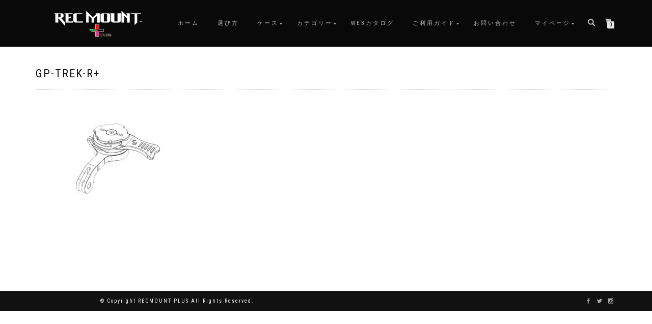

--- FILE ---
content_type: text/html; charset=utf-8
request_url: https://www.google.com/recaptcha/api2/anchor?ar=1&k=6LcISJ8UAAAAAIsePrX1_Y5uyvYg3FPsoySp8Ff1&co=aHR0cHM6Ly9yZWNtb3VudC1wbHVzLmNvbTo0NDM.&hl=ja&v=PoyoqOPhxBO7pBk68S4YbpHZ&size=invisible&anchor-ms=20000&execute-ms=30000&cb=dyr61fbppwv4
body_size: 48799
content:
<!DOCTYPE HTML><html dir="ltr" lang="ja"><head><meta http-equiv="Content-Type" content="text/html; charset=UTF-8">
<meta http-equiv="X-UA-Compatible" content="IE=edge">
<title>reCAPTCHA</title>
<style type="text/css">
/* cyrillic-ext */
@font-face {
  font-family: 'Roboto';
  font-style: normal;
  font-weight: 400;
  font-stretch: 100%;
  src: url(//fonts.gstatic.com/s/roboto/v48/KFO7CnqEu92Fr1ME7kSn66aGLdTylUAMa3GUBHMdazTgWw.woff2) format('woff2');
  unicode-range: U+0460-052F, U+1C80-1C8A, U+20B4, U+2DE0-2DFF, U+A640-A69F, U+FE2E-FE2F;
}
/* cyrillic */
@font-face {
  font-family: 'Roboto';
  font-style: normal;
  font-weight: 400;
  font-stretch: 100%;
  src: url(//fonts.gstatic.com/s/roboto/v48/KFO7CnqEu92Fr1ME7kSn66aGLdTylUAMa3iUBHMdazTgWw.woff2) format('woff2');
  unicode-range: U+0301, U+0400-045F, U+0490-0491, U+04B0-04B1, U+2116;
}
/* greek-ext */
@font-face {
  font-family: 'Roboto';
  font-style: normal;
  font-weight: 400;
  font-stretch: 100%;
  src: url(//fonts.gstatic.com/s/roboto/v48/KFO7CnqEu92Fr1ME7kSn66aGLdTylUAMa3CUBHMdazTgWw.woff2) format('woff2');
  unicode-range: U+1F00-1FFF;
}
/* greek */
@font-face {
  font-family: 'Roboto';
  font-style: normal;
  font-weight: 400;
  font-stretch: 100%;
  src: url(//fonts.gstatic.com/s/roboto/v48/KFO7CnqEu92Fr1ME7kSn66aGLdTylUAMa3-UBHMdazTgWw.woff2) format('woff2');
  unicode-range: U+0370-0377, U+037A-037F, U+0384-038A, U+038C, U+038E-03A1, U+03A3-03FF;
}
/* math */
@font-face {
  font-family: 'Roboto';
  font-style: normal;
  font-weight: 400;
  font-stretch: 100%;
  src: url(//fonts.gstatic.com/s/roboto/v48/KFO7CnqEu92Fr1ME7kSn66aGLdTylUAMawCUBHMdazTgWw.woff2) format('woff2');
  unicode-range: U+0302-0303, U+0305, U+0307-0308, U+0310, U+0312, U+0315, U+031A, U+0326-0327, U+032C, U+032F-0330, U+0332-0333, U+0338, U+033A, U+0346, U+034D, U+0391-03A1, U+03A3-03A9, U+03B1-03C9, U+03D1, U+03D5-03D6, U+03F0-03F1, U+03F4-03F5, U+2016-2017, U+2034-2038, U+203C, U+2040, U+2043, U+2047, U+2050, U+2057, U+205F, U+2070-2071, U+2074-208E, U+2090-209C, U+20D0-20DC, U+20E1, U+20E5-20EF, U+2100-2112, U+2114-2115, U+2117-2121, U+2123-214F, U+2190, U+2192, U+2194-21AE, U+21B0-21E5, U+21F1-21F2, U+21F4-2211, U+2213-2214, U+2216-22FF, U+2308-230B, U+2310, U+2319, U+231C-2321, U+2336-237A, U+237C, U+2395, U+239B-23B7, U+23D0, U+23DC-23E1, U+2474-2475, U+25AF, U+25B3, U+25B7, U+25BD, U+25C1, U+25CA, U+25CC, U+25FB, U+266D-266F, U+27C0-27FF, U+2900-2AFF, U+2B0E-2B11, U+2B30-2B4C, U+2BFE, U+3030, U+FF5B, U+FF5D, U+1D400-1D7FF, U+1EE00-1EEFF;
}
/* symbols */
@font-face {
  font-family: 'Roboto';
  font-style: normal;
  font-weight: 400;
  font-stretch: 100%;
  src: url(//fonts.gstatic.com/s/roboto/v48/KFO7CnqEu92Fr1ME7kSn66aGLdTylUAMaxKUBHMdazTgWw.woff2) format('woff2');
  unicode-range: U+0001-000C, U+000E-001F, U+007F-009F, U+20DD-20E0, U+20E2-20E4, U+2150-218F, U+2190, U+2192, U+2194-2199, U+21AF, U+21E6-21F0, U+21F3, U+2218-2219, U+2299, U+22C4-22C6, U+2300-243F, U+2440-244A, U+2460-24FF, U+25A0-27BF, U+2800-28FF, U+2921-2922, U+2981, U+29BF, U+29EB, U+2B00-2BFF, U+4DC0-4DFF, U+FFF9-FFFB, U+10140-1018E, U+10190-1019C, U+101A0, U+101D0-101FD, U+102E0-102FB, U+10E60-10E7E, U+1D2C0-1D2D3, U+1D2E0-1D37F, U+1F000-1F0FF, U+1F100-1F1AD, U+1F1E6-1F1FF, U+1F30D-1F30F, U+1F315, U+1F31C, U+1F31E, U+1F320-1F32C, U+1F336, U+1F378, U+1F37D, U+1F382, U+1F393-1F39F, U+1F3A7-1F3A8, U+1F3AC-1F3AF, U+1F3C2, U+1F3C4-1F3C6, U+1F3CA-1F3CE, U+1F3D4-1F3E0, U+1F3ED, U+1F3F1-1F3F3, U+1F3F5-1F3F7, U+1F408, U+1F415, U+1F41F, U+1F426, U+1F43F, U+1F441-1F442, U+1F444, U+1F446-1F449, U+1F44C-1F44E, U+1F453, U+1F46A, U+1F47D, U+1F4A3, U+1F4B0, U+1F4B3, U+1F4B9, U+1F4BB, U+1F4BF, U+1F4C8-1F4CB, U+1F4D6, U+1F4DA, U+1F4DF, U+1F4E3-1F4E6, U+1F4EA-1F4ED, U+1F4F7, U+1F4F9-1F4FB, U+1F4FD-1F4FE, U+1F503, U+1F507-1F50B, U+1F50D, U+1F512-1F513, U+1F53E-1F54A, U+1F54F-1F5FA, U+1F610, U+1F650-1F67F, U+1F687, U+1F68D, U+1F691, U+1F694, U+1F698, U+1F6AD, U+1F6B2, U+1F6B9-1F6BA, U+1F6BC, U+1F6C6-1F6CF, U+1F6D3-1F6D7, U+1F6E0-1F6EA, U+1F6F0-1F6F3, U+1F6F7-1F6FC, U+1F700-1F7FF, U+1F800-1F80B, U+1F810-1F847, U+1F850-1F859, U+1F860-1F887, U+1F890-1F8AD, U+1F8B0-1F8BB, U+1F8C0-1F8C1, U+1F900-1F90B, U+1F93B, U+1F946, U+1F984, U+1F996, U+1F9E9, U+1FA00-1FA6F, U+1FA70-1FA7C, U+1FA80-1FA89, U+1FA8F-1FAC6, U+1FACE-1FADC, U+1FADF-1FAE9, U+1FAF0-1FAF8, U+1FB00-1FBFF;
}
/* vietnamese */
@font-face {
  font-family: 'Roboto';
  font-style: normal;
  font-weight: 400;
  font-stretch: 100%;
  src: url(//fonts.gstatic.com/s/roboto/v48/KFO7CnqEu92Fr1ME7kSn66aGLdTylUAMa3OUBHMdazTgWw.woff2) format('woff2');
  unicode-range: U+0102-0103, U+0110-0111, U+0128-0129, U+0168-0169, U+01A0-01A1, U+01AF-01B0, U+0300-0301, U+0303-0304, U+0308-0309, U+0323, U+0329, U+1EA0-1EF9, U+20AB;
}
/* latin-ext */
@font-face {
  font-family: 'Roboto';
  font-style: normal;
  font-weight: 400;
  font-stretch: 100%;
  src: url(//fonts.gstatic.com/s/roboto/v48/KFO7CnqEu92Fr1ME7kSn66aGLdTylUAMa3KUBHMdazTgWw.woff2) format('woff2');
  unicode-range: U+0100-02BA, U+02BD-02C5, U+02C7-02CC, U+02CE-02D7, U+02DD-02FF, U+0304, U+0308, U+0329, U+1D00-1DBF, U+1E00-1E9F, U+1EF2-1EFF, U+2020, U+20A0-20AB, U+20AD-20C0, U+2113, U+2C60-2C7F, U+A720-A7FF;
}
/* latin */
@font-face {
  font-family: 'Roboto';
  font-style: normal;
  font-weight: 400;
  font-stretch: 100%;
  src: url(//fonts.gstatic.com/s/roboto/v48/KFO7CnqEu92Fr1ME7kSn66aGLdTylUAMa3yUBHMdazQ.woff2) format('woff2');
  unicode-range: U+0000-00FF, U+0131, U+0152-0153, U+02BB-02BC, U+02C6, U+02DA, U+02DC, U+0304, U+0308, U+0329, U+2000-206F, U+20AC, U+2122, U+2191, U+2193, U+2212, U+2215, U+FEFF, U+FFFD;
}
/* cyrillic-ext */
@font-face {
  font-family: 'Roboto';
  font-style: normal;
  font-weight: 500;
  font-stretch: 100%;
  src: url(//fonts.gstatic.com/s/roboto/v48/KFO7CnqEu92Fr1ME7kSn66aGLdTylUAMa3GUBHMdazTgWw.woff2) format('woff2');
  unicode-range: U+0460-052F, U+1C80-1C8A, U+20B4, U+2DE0-2DFF, U+A640-A69F, U+FE2E-FE2F;
}
/* cyrillic */
@font-face {
  font-family: 'Roboto';
  font-style: normal;
  font-weight: 500;
  font-stretch: 100%;
  src: url(//fonts.gstatic.com/s/roboto/v48/KFO7CnqEu92Fr1ME7kSn66aGLdTylUAMa3iUBHMdazTgWw.woff2) format('woff2');
  unicode-range: U+0301, U+0400-045F, U+0490-0491, U+04B0-04B1, U+2116;
}
/* greek-ext */
@font-face {
  font-family: 'Roboto';
  font-style: normal;
  font-weight: 500;
  font-stretch: 100%;
  src: url(//fonts.gstatic.com/s/roboto/v48/KFO7CnqEu92Fr1ME7kSn66aGLdTylUAMa3CUBHMdazTgWw.woff2) format('woff2');
  unicode-range: U+1F00-1FFF;
}
/* greek */
@font-face {
  font-family: 'Roboto';
  font-style: normal;
  font-weight: 500;
  font-stretch: 100%;
  src: url(//fonts.gstatic.com/s/roboto/v48/KFO7CnqEu92Fr1ME7kSn66aGLdTylUAMa3-UBHMdazTgWw.woff2) format('woff2');
  unicode-range: U+0370-0377, U+037A-037F, U+0384-038A, U+038C, U+038E-03A1, U+03A3-03FF;
}
/* math */
@font-face {
  font-family: 'Roboto';
  font-style: normal;
  font-weight: 500;
  font-stretch: 100%;
  src: url(//fonts.gstatic.com/s/roboto/v48/KFO7CnqEu92Fr1ME7kSn66aGLdTylUAMawCUBHMdazTgWw.woff2) format('woff2');
  unicode-range: U+0302-0303, U+0305, U+0307-0308, U+0310, U+0312, U+0315, U+031A, U+0326-0327, U+032C, U+032F-0330, U+0332-0333, U+0338, U+033A, U+0346, U+034D, U+0391-03A1, U+03A3-03A9, U+03B1-03C9, U+03D1, U+03D5-03D6, U+03F0-03F1, U+03F4-03F5, U+2016-2017, U+2034-2038, U+203C, U+2040, U+2043, U+2047, U+2050, U+2057, U+205F, U+2070-2071, U+2074-208E, U+2090-209C, U+20D0-20DC, U+20E1, U+20E5-20EF, U+2100-2112, U+2114-2115, U+2117-2121, U+2123-214F, U+2190, U+2192, U+2194-21AE, U+21B0-21E5, U+21F1-21F2, U+21F4-2211, U+2213-2214, U+2216-22FF, U+2308-230B, U+2310, U+2319, U+231C-2321, U+2336-237A, U+237C, U+2395, U+239B-23B7, U+23D0, U+23DC-23E1, U+2474-2475, U+25AF, U+25B3, U+25B7, U+25BD, U+25C1, U+25CA, U+25CC, U+25FB, U+266D-266F, U+27C0-27FF, U+2900-2AFF, U+2B0E-2B11, U+2B30-2B4C, U+2BFE, U+3030, U+FF5B, U+FF5D, U+1D400-1D7FF, U+1EE00-1EEFF;
}
/* symbols */
@font-face {
  font-family: 'Roboto';
  font-style: normal;
  font-weight: 500;
  font-stretch: 100%;
  src: url(//fonts.gstatic.com/s/roboto/v48/KFO7CnqEu92Fr1ME7kSn66aGLdTylUAMaxKUBHMdazTgWw.woff2) format('woff2');
  unicode-range: U+0001-000C, U+000E-001F, U+007F-009F, U+20DD-20E0, U+20E2-20E4, U+2150-218F, U+2190, U+2192, U+2194-2199, U+21AF, U+21E6-21F0, U+21F3, U+2218-2219, U+2299, U+22C4-22C6, U+2300-243F, U+2440-244A, U+2460-24FF, U+25A0-27BF, U+2800-28FF, U+2921-2922, U+2981, U+29BF, U+29EB, U+2B00-2BFF, U+4DC0-4DFF, U+FFF9-FFFB, U+10140-1018E, U+10190-1019C, U+101A0, U+101D0-101FD, U+102E0-102FB, U+10E60-10E7E, U+1D2C0-1D2D3, U+1D2E0-1D37F, U+1F000-1F0FF, U+1F100-1F1AD, U+1F1E6-1F1FF, U+1F30D-1F30F, U+1F315, U+1F31C, U+1F31E, U+1F320-1F32C, U+1F336, U+1F378, U+1F37D, U+1F382, U+1F393-1F39F, U+1F3A7-1F3A8, U+1F3AC-1F3AF, U+1F3C2, U+1F3C4-1F3C6, U+1F3CA-1F3CE, U+1F3D4-1F3E0, U+1F3ED, U+1F3F1-1F3F3, U+1F3F5-1F3F7, U+1F408, U+1F415, U+1F41F, U+1F426, U+1F43F, U+1F441-1F442, U+1F444, U+1F446-1F449, U+1F44C-1F44E, U+1F453, U+1F46A, U+1F47D, U+1F4A3, U+1F4B0, U+1F4B3, U+1F4B9, U+1F4BB, U+1F4BF, U+1F4C8-1F4CB, U+1F4D6, U+1F4DA, U+1F4DF, U+1F4E3-1F4E6, U+1F4EA-1F4ED, U+1F4F7, U+1F4F9-1F4FB, U+1F4FD-1F4FE, U+1F503, U+1F507-1F50B, U+1F50D, U+1F512-1F513, U+1F53E-1F54A, U+1F54F-1F5FA, U+1F610, U+1F650-1F67F, U+1F687, U+1F68D, U+1F691, U+1F694, U+1F698, U+1F6AD, U+1F6B2, U+1F6B9-1F6BA, U+1F6BC, U+1F6C6-1F6CF, U+1F6D3-1F6D7, U+1F6E0-1F6EA, U+1F6F0-1F6F3, U+1F6F7-1F6FC, U+1F700-1F7FF, U+1F800-1F80B, U+1F810-1F847, U+1F850-1F859, U+1F860-1F887, U+1F890-1F8AD, U+1F8B0-1F8BB, U+1F8C0-1F8C1, U+1F900-1F90B, U+1F93B, U+1F946, U+1F984, U+1F996, U+1F9E9, U+1FA00-1FA6F, U+1FA70-1FA7C, U+1FA80-1FA89, U+1FA8F-1FAC6, U+1FACE-1FADC, U+1FADF-1FAE9, U+1FAF0-1FAF8, U+1FB00-1FBFF;
}
/* vietnamese */
@font-face {
  font-family: 'Roboto';
  font-style: normal;
  font-weight: 500;
  font-stretch: 100%;
  src: url(//fonts.gstatic.com/s/roboto/v48/KFO7CnqEu92Fr1ME7kSn66aGLdTylUAMa3OUBHMdazTgWw.woff2) format('woff2');
  unicode-range: U+0102-0103, U+0110-0111, U+0128-0129, U+0168-0169, U+01A0-01A1, U+01AF-01B0, U+0300-0301, U+0303-0304, U+0308-0309, U+0323, U+0329, U+1EA0-1EF9, U+20AB;
}
/* latin-ext */
@font-face {
  font-family: 'Roboto';
  font-style: normal;
  font-weight: 500;
  font-stretch: 100%;
  src: url(//fonts.gstatic.com/s/roboto/v48/KFO7CnqEu92Fr1ME7kSn66aGLdTylUAMa3KUBHMdazTgWw.woff2) format('woff2');
  unicode-range: U+0100-02BA, U+02BD-02C5, U+02C7-02CC, U+02CE-02D7, U+02DD-02FF, U+0304, U+0308, U+0329, U+1D00-1DBF, U+1E00-1E9F, U+1EF2-1EFF, U+2020, U+20A0-20AB, U+20AD-20C0, U+2113, U+2C60-2C7F, U+A720-A7FF;
}
/* latin */
@font-face {
  font-family: 'Roboto';
  font-style: normal;
  font-weight: 500;
  font-stretch: 100%;
  src: url(//fonts.gstatic.com/s/roboto/v48/KFO7CnqEu92Fr1ME7kSn66aGLdTylUAMa3yUBHMdazQ.woff2) format('woff2');
  unicode-range: U+0000-00FF, U+0131, U+0152-0153, U+02BB-02BC, U+02C6, U+02DA, U+02DC, U+0304, U+0308, U+0329, U+2000-206F, U+20AC, U+2122, U+2191, U+2193, U+2212, U+2215, U+FEFF, U+FFFD;
}
/* cyrillic-ext */
@font-face {
  font-family: 'Roboto';
  font-style: normal;
  font-weight: 900;
  font-stretch: 100%;
  src: url(//fonts.gstatic.com/s/roboto/v48/KFO7CnqEu92Fr1ME7kSn66aGLdTylUAMa3GUBHMdazTgWw.woff2) format('woff2');
  unicode-range: U+0460-052F, U+1C80-1C8A, U+20B4, U+2DE0-2DFF, U+A640-A69F, U+FE2E-FE2F;
}
/* cyrillic */
@font-face {
  font-family: 'Roboto';
  font-style: normal;
  font-weight: 900;
  font-stretch: 100%;
  src: url(//fonts.gstatic.com/s/roboto/v48/KFO7CnqEu92Fr1ME7kSn66aGLdTylUAMa3iUBHMdazTgWw.woff2) format('woff2');
  unicode-range: U+0301, U+0400-045F, U+0490-0491, U+04B0-04B1, U+2116;
}
/* greek-ext */
@font-face {
  font-family: 'Roboto';
  font-style: normal;
  font-weight: 900;
  font-stretch: 100%;
  src: url(//fonts.gstatic.com/s/roboto/v48/KFO7CnqEu92Fr1ME7kSn66aGLdTylUAMa3CUBHMdazTgWw.woff2) format('woff2');
  unicode-range: U+1F00-1FFF;
}
/* greek */
@font-face {
  font-family: 'Roboto';
  font-style: normal;
  font-weight: 900;
  font-stretch: 100%;
  src: url(//fonts.gstatic.com/s/roboto/v48/KFO7CnqEu92Fr1ME7kSn66aGLdTylUAMa3-UBHMdazTgWw.woff2) format('woff2');
  unicode-range: U+0370-0377, U+037A-037F, U+0384-038A, U+038C, U+038E-03A1, U+03A3-03FF;
}
/* math */
@font-face {
  font-family: 'Roboto';
  font-style: normal;
  font-weight: 900;
  font-stretch: 100%;
  src: url(//fonts.gstatic.com/s/roboto/v48/KFO7CnqEu92Fr1ME7kSn66aGLdTylUAMawCUBHMdazTgWw.woff2) format('woff2');
  unicode-range: U+0302-0303, U+0305, U+0307-0308, U+0310, U+0312, U+0315, U+031A, U+0326-0327, U+032C, U+032F-0330, U+0332-0333, U+0338, U+033A, U+0346, U+034D, U+0391-03A1, U+03A3-03A9, U+03B1-03C9, U+03D1, U+03D5-03D6, U+03F0-03F1, U+03F4-03F5, U+2016-2017, U+2034-2038, U+203C, U+2040, U+2043, U+2047, U+2050, U+2057, U+205F, U+2070-2071, U+2074-208E, U+2090-209C, U+20D0-20DC, U+20E1, U+20E5-20EF, U+2100-2112, U+2114-2115, U+2117-2121, U+2123-214F, U+2190, U+2192, U+2194-21AE, U+21B0-21E5, U+21F1-21F2, U+21F4-2211, U+2213-2214, U+2216-22FF, U+2308-230B, U+2310, U+2319, U+231C-2321, U+2336-237A, U+237C, U+2395, U+239B-23B7, U+23D0, U+23DC-23E1, U+2474-2475, U+25AF, U+25B3, U+25B7, U+25BD, U+25C1, U+25CA, U+25CC, U+25FB, U+266D-266F, U+27C0-27FF, U+2900-2AFF, U+2B0E-2B11, U+2B30-2B4C, U+2BFE, U+3030, U+FF5B, U+FF5D, U+1D400-1D7FF, U+1EE00-1EEFF;
}
/* symbols */
@font-face {
  font-family: 'Roboto';
  font-style: normal;
  font-weight: 900;
  font-stretch: 100%;
  src: url(//fonts.gstatic.com/s/roboto/v48/KFO7CnqEu92Fr1ME7kSn66aGLdTylUAMaxKUBHMdazTgWw.woff2) format('woff2');
  unicode-range: U+0001-000C, U+000E-001F, U+007F-009F, U+20DD-20E0, U+20E2-20E4, U+2150-218F, U+2190, U+2192, U+2194-2199, U+21AF, U+21E6-21F0, U+21F3, U+2218-2219, U+2299, U+22C4-22C6, U+2300-243F, U+2440-244A, U+2460-24FF, U+25A0-27BF, U+2800-28FF, U+2921-2922, U+2981, U+29BF, U+29EB, U+2B00-2BFF, U+4DC0-4DFF, U+FFF9-FFFB, U+10140-1018E, U+10190-1019C, U+101A0, U+101D0-101FD, U+102E0-102FB, U+10E60-10E7E, U+1D2C0-1D2D3, U+1D2E0-1D37F, U+1F000-1F0FF, U+1F100-1F1AD, U+1F1E6-1F1FF, U+1F30D-1F30F, U+1F315, U+1F31C, U+1F31E, U+1F320-1F32C, U+1F336, U+1F378, U+1F37D, U+1F382, U+1F393-1F39F, U+1F3A7-1F3A8, U+1F3AC-1F3AF, U+1F3C2, U+1F3C4-1F3C6, U+1F3CA-1F3CE, U+1F3D4-1F3E0, U+1F3ED, U+1F3F1-1F3F3, U+1F3F5-1F3F7, U+1F408, U+1F415, U+1F41F, U+1F426, U+1F43F, U+1F441-1F442, U+1F444, U+1F446-1F449, U+1F44C-1F44E, U+1F453, U+1F46A, U+1F47D, U+1F4A3, U+1F4B0, U+1F4B3, U+1F4B9, U+1F4BB, U+1F4BF, U+1F4C8-1F4CB, U+1F4D6, U+1F4DA, U+1F4DF, U+1F4E3-1F4E6, U+1F4EA-1F4ED, U+1F4F7, U+1F4F9-1F4FB, U+1F4FD-1F4FE, U+1F503, U+1F507-1F50B, U+1F50D, U+1F512-1F513, U+1F53E-1F54A, U+1F54F-1F5FA, U+1F610, U+1F650-1F67F, U+1F687, U+1F68D, U+1F691, U+1F694, U+1F698, U+1F6AD, U+1F6B2, U+1F6B9-1F6BA, U+1F6BC, U+1F6C6-1F6CF, U+1F6D3-1F6D7, U+1F6E0-1F6EA, U+1F6F0-1F6F3, U+1F6F7-1F6FC, U+1F700-1F7FF, U+1F800-1F80B, U+1F810-1F847, U+1F850-1F859, U+1F860-1F887, U+1F890-1F8AD, U+1F8B0-1F8BB, U+1F8C0-1F8C1, U+1F900-1F90B, U+1F93B, U+1F946, U+1F984, U+1F996, U+1F9E9, U+1FA00-1FA6F, U+1FA70-1FA7C, U+1FA80-1FA89, U+1FA8F-1FAC6, U+1FACE-1FADC, U+1FADF-1FAE9, U+1FAF0-1FAF8, U+1FB00-1FBFF;
}
/* vietnamese */
@font-face {
  font-family: 'Roboto';
  font-style: normal;
  font-weight: 900;
  font-stretch: 100%;
  src: url(//fonts.gstatic.com/s/roboto/v48/KFO7CnqEu92Fr1ME7kSn66aGLdTylUAMa3OUBHMdazTgWw.woff2) format('woff2');
  unicode-range: U+0102-0103, U+0110-0111, U+0128-0129, U+0168-0169, U+01A0-01A1, U+01AF-01B0, U+0300-0301, U+0303-0304, U+0308-0309, U+0323, U+0329, U+1EA0-1EF9, U+20AB;
}
/* latin-ext */
@font-face {
  font-family: 'Roboto';
  font-style: normal;
  font-weight: 900;
  font-stretch: 100%;
  src: url(//fonts.gstatic.com/s/roboto/v48/KFO7CnqEu92Fr1ME7kSn66aGLdTylUAMa3KUBHMdazTgWw.woff2) format('woff2');
  unicode-range: U+0100-02BA, U+02BD-02C5, U+02C7-02CC, U+02CE-02D7, U+02DD-02FF, U+0304, U+0308, U+0329, U+1D00-1DBF, U+1E00-1E9F, U+1EF2-1EFF, U+2020, U+20A0-20AB, U+20AD-20C0, U+2113, U+2C60-2C7F, U+A720-A7FF;
}
/* latin */
@font-face {
  font-family: 'Roboto';
  font-style: normal;
  font-weight: 900;
  font-stretch: 100%;
  src: url(//fonts.gstatic.com/s/roboto/v48/KFO7CnqEu92Fr1ME7kSn66aGLdTylUAMa3yUBHMdazQ.woff2) format('woff2');
  unicode-range: U+0000-00FF, U+0131, U+0152-0153, U+02BB-02BC, U+02C6, U+02DA, U+02DC, U+0304, U+0308, U+0329, U+2000-206F, U+20AC, U+2122, U+2191, U+2193, U+2212, U+2215, U+FEFF, U+FFFD;
}

</style>
<link rel="stylesheet" type="text/css" href="https://www.gstatic.com/recaptcha/releases/PoyoqOPhxBO7pBk68S4YbpHZ/styles__ltr.css">
<script nonce="HZO3ELZeW7qyv_izHSpDNg" type="text/javascript">window['__recaptcha_api'] = 'https://www.google.com/recaptcha/api2/';</script>
<script type="text/javascript" src="https://www.gstatic.com/recaptcha/releases/PoyoqOPhxBO7pBk68S4YbpHZ/recaptcha__ja.js" nonce="HZO3ELZeW7qyv_izHSpDNg">
      
    </script></head>
<body><div id="rc-anchor-alert" class="rc-anchor-alert"></div>
<input type="hidden" id="recaptcha-token" value="[base64]">
<script type="text/javascript" nonce="HZO3ELZeW7qyv_izHSpDNg">
      recaptcha.anchor.Main.init("[\x22ainput\x22,[\x22bgdata\x22,\x22\x22,\[base64]/[base64]/[base64]/KE4oMTI0LHYsdi5HKSxMWihsLHYpKTpOKDEyNCx2LGwpLFYpLHYpLFQpKSxGKDE3MSx2KX0scjc9ZnVuY3Rpb24obCl7cmV0dXJuIGx9LEM9ZnVuY3Rpb24obCxWLHYpe04odixsLFYpLFZbYWtdPTI3OTZ9LG49ZnVuY3Rpb24obCxWKXtWLlg9KChWLlg/[base64]/[base64]/[base64]/[base64]/[base64]/[base64]/[base64]/[base64]/[base64]/[base64]/[base64]\\u003d\x22,\[base64]\\u003d\\u003d\x22,\x22ZcOPTcOQwqtgw7rDizwGw67DkcK/SCXCvsKNw5B2wq7CqMKBFcOEbWPCvinDrS/Co2vCkjTDoX5Awp5Wwo3DgcOLw7kuwqQDIcOIOTVCw6PCpcOww6HDsFxxw54Rw77CqMO4w41WQ0XCvMKgfcOAw5ERw6jClcKpLcKLL3tdw5kNLHEHw5rDsW7DqgTCgsKIw4IuJkfDqMKYJ8OXwr1uN3TDkcKuMsKBw6fCosO7ZMKtBjMEdcOaJBQmwq/[base64]/HsKDwqg0ISfCkHLClsK1w68UbsKvGcKRwrnCgMKpwoUcPcKqRcOKS8Kww6A/dsO/CCIKPcK1FzjDosODw453OMO/[base64]/[base64]/DqHAAdsOsJsKzw4jDpsKmeH1VHMOwb1lew7nDoUMRE0JNQ29geWkdacKlVMKiwrYSE8OgFsObOsKAGsOiMcOiFsK7FMO8w7AQwrszdMOuw6RpYxc+N0JgHcK2PitpInVzwqLDvcO7w5VGw6Bkw5QQwqR/LClQVWHDqsKzw5IkYkXDiMOne8KPw5zDh8OWbMKGWDvDvxbCrgUEwq3CgsO5WzPCkMO+ScK4wpoIw4HDrjs2wppsMkMmwrrDvkLCmsKaC8O4w67Dm8OVwrnChS3DncK+e8O6wqAXworCl8KXw7bCtcO1d8KCfENpb8KaGzLDiDjDocK/E8OxwqXDjsOCGikvwqHDusOBwrAgw5jCqQPDtcOfw6XDqsOqw7TDsMOqw6AbAT9nFgvDq08Cwrk0wrB2JkZ+HnrDhsO7w7HCt2fCkMOZCRfCuzLCqcKkDcKlI3jCr8OqDMKawoJwAEVdO8KPwqlSw5TCqCFWwoXCoMKlF8K7woUbw6M0OcOWKSrDiMKgAcK9YTRPwr/[base64]/Co8OlbcOxa1dqXCUew4VjBjzCuXs/w5DDomPCnXxFMDHCnSXDmsOrw60fw77DrMKeBcOGdRJDR8Oxwq80HWPDvsKbAsKnwpLCtAFRAcOaw71sPsOtw6RCQhdFwoFHw5TDlmRufsOOw5jDk8OVJsK0w4Vzw5Yuwo8uw4dKHxU+wr/CnMOZbQXCqDomUMOYOsO/AMKWwqoCCQHDhMOFw7LCm8KIw53ClgvCmB7DgS/DlEvCijXCscOLwpXDg0zCoE1VOsK9wpjCtwXCs2vDu1sXw48Wwr/CucKlw4zDqSANVsOiwq3DqcKnYsOlw53DocKEw6rCvCJTw4hMwqRwwqdPwqzCrBFLw5xtIGfDm8OeJ2nDh1zCoMOKEsOXw7trw5QFZMOhwoDDhcOAU1nCsWU3HzrCkQZyw6M3wp/[base64]/Cl0snUcOMZwjCpDfDtzELeWzDvsOuw4JfecK2KcK9wq9iwr4Tw5U1CGBpw7/[base64]/DkwXCkRvDn2LCggnDgsKZb8K+Tgw0w4wNMSZHw6cPw5gjJMKjFAkXQ1UfBB00wpzCuELDqi7CusO3w74nwogGw7zDqMKWw69KZsO2wqPDtMOMLQTCjkTDsMKdwoYewpZfw6JgAEzCu05+w4MoXTLCnsOUOMObdmnCkGAaA8O4wrITUEwzNsOmw47CtAU/wqTDgMKuw63DrsO1WRtSa8K6wrLCnMO0ehnCocOLw4XCuXTCh8OcwrHCnMKtwpp2HBvClMKjdcOOey3Co8KqwrnChh09wrHDsX4bwrbCszI4wq3CrsKLwodSw4I3woXDpcKjaMONwrPDtXBnw79wwpNGw5rDkcKBw4sPw4pPVcO/HAzDlVzDsMOIw5AnwqIww5okw4g/[base64]/CrMOxfcKgTzbDqcOTw7tOw5fDq8KtYcO7w5zDo8Ohwr4hwqrCqsOmRWrDqnVwwqLDiMOCJ29iaMO1Bk3DssOcwq18w7TDicOCwqgMw77DnH5KwqtAwoonwpMyXzrCiUvCmkzCqWrCucO2a2DCtmILRsK9UBvCrsOLw5AbKEF5Y11ePsKOw5DCrcO/GFrDghIyLFcyfWbCswVZfhIgZSVSV8KGFnDDscOPCMKfwrXDj8KAV34saR3Ck8OKVcKJw7XDtGHDj0XDt8Ozw5XCmD10DcKDwrXCohzChU/CgsK8wp3DosOqak9pHHPDsEc/[base64]/DgBxTw58pwqnDgxsMw400w5vCvMKHUnDDvS5qT8O0Y8KUw5LCscOtYiMNa8O0w4bDkX7DkMKQw4vCq8O8IsK8SDUwSX8Zw67CnGs7w57DncKTw5lvwqAIwqDClSnChsOSVMKmwoFOWQcBBsO8wqUzw6zCicOTw5FzJsKPRsOPREnDvMOVw4/DnRDCtcKuf8O7TMKED1hCTBwNwqNpw5xKw7DCoR3CqgwRBMOrci3DrWgpXMOjw6HCuBxiwrTCqS9iQkDCvVTDgRR+w61tDsOdbyovw4oEEw5Pwq7CrzHDosOBw51wH8OYAMOXL8K/w707DsKFw7bDgMOhXcKGw6PCssOaOXXCk8Kqw5Y8QGLCmmLDoSBeM8OeVggMwoTCnz/Cl8O5OzPDkm15w5NtwpbCuMKKwofCrcK5agDCt1DCosOTw4nCn8O1QMOSw6UXwqDCg8KgK1R7TDgIJMKFwq3CoUHDnELCoxUIwppmworCjMOgF8K7DRfDlHM1YMK3w5HCoR9uHykLwrPCuS5/w5d2R0LDhDzCiCIdHcKfwpLDisKNw7tqGkLDuMKSwpnCuMK/UcOUasObLMOiw53ClQfDpCbDssKiM8KQD17CtwNLBsOuwpkFB8OWwpM6PcKbw6pcw4NcOMODw7PDmsKbVWIIwqDDq8KkRR3Dh1nCgMOoNT7DmBBwPyYow6/Djn/Dlh7CqmorcwzCvTTClGpySgoOw5HDrMOEQEDCmUFRHR1tasOBwqLDrFZAw6AIw7ALw5MBw6HCp8K3FHDDssK1wp1pwobDs0FXwqBNOw9SQWvDuVnDuFRnw70hV8KoCQMzwrjCucKMwqfCvycJGcKEw6pdb2URworCgsKSwoLDgsO7w6bChcOJw5/DvMK5dW1vw6nCpjtifFHDo8OLJcOgw5fDjsOfw41jw6LCmcKYwqXCrMK4Bl/CoydHw5/CtSXCkUPDm8OBw4IURcORW8KdNnXCpwkXwpHDhMOJwpZGw4/DiMK7wrXDqUkwL8OFwr3ClcK9wo1iW8OtbH3Ck8OrFB/[base64]/[base64]/CrzNPw6lVZF7CrFjDkxgewoTDiMOiUiRZwq0YCljDhMOcwpvCkULCujHDjGnCtsOLwopnw4U/w5zChV3CocKuWMKTw5wTaEMQw4EXwrJ2UFpLT8Kpw6hwwqDDrAwDwr7Cpj3CvkrCnzJHwoPClcOnw7zCtA9hwpNYw7MyDcOpwqvDkMOEwpbCj8O/Qm1Ww6DCj8KIY2rDlMK+w59Qw4LDgMKCwpdRRkrDlcKUFSTCjsK1wptYWRd1w71kNMOhw7nDisOURR5vwqQlKcKkwo0sK3tGw7RgNG/CqMO7TTfDtFU5S8OLwrzCgsO9w6PDhsKkw5Bcw6TDn8KvwqtNw5XDp8OrwqvCk8OUczAXw4jDn8O/[base64]/DmEHCkcKkO1XDm8O/FVZ4OXsIGcKDwpfCtnzCu8OGw6zDuWPDpcO1TzDDowMRwoFDwqw2w5/CusKvw5tXNMKxGhzCjAjDuTTCtjrCmm4lw7HCisKTKgpNw6ZDYsKuwpc6WMOTSUR+VsOsB8KHXsK0wrDCkmTCjHQKFsO4GVLCpsKnw5zDmDZDwrRFTcOzOcOZwqLDmhpKwpLDkWAHwrPCmMKWwq/CvsOlwpHCgw/[base64]/Cg1TDnkFNw6TDtMOYw4MzNFsOw6bCrHPDqsOVKEw4w4FUQcK8wqQTwpJHwoXDjBDDnhFXw6UEwpErw6fDucKQwrHDh8KIw4UnF8KwwrPCgn/DmcKSTnfCuS/CkMO7IBDCsMKGZWPDn8OewpIrE3oWwrfDsFIee8OWfMOUwqnCoBnCvMKYRsOEwrrCgxFhC1TCqivDi8KJwrtywoHCjMO2wpLDuSDDhMKkw7DCsx41wq3Dpy7DlcKOXhApJUPDs8OdeD3Dk8OXwrg2w5HCrUoRw49tw6HCij/Cr8O5w6XCpMOqHsOFHcOIKsOHBMKEw4VNe8OMw4XDhE1EX8OcFMKiaMOXF8OOAxzDucK/wr45fC7CjjvDtsO2w47ClGQWwoNTwovDojnCg2Ryw6DDucOAw7TDnh5ww61DScOmE8OSw4VTVsKPb0Naw7HDnBrDmMKnw5QKA8K/fhYQwq51wqIjIGHDpTENwoocwpRIw4rCqWzCp2tkw4jDhAF6NXXCiXN/wqTCmRXDu2zDvMKJY0obw4bCoTzDiB3Dg8Ozw7PClsK6w5wwwrxAHmHDnWduwqXCgMKLU8OTwpzCnsKUw6RSRcOkQ8KvwoZEw5U8bBgocgzDk8OIwovDkATCgTvDsUvDlU8PX10qUA/[base64]/DlHcDw59Twp1Rw73CpAJBwrbClT8wN8KbwpJMwrvCi8KEwoYcwqE4Z8KOAEzDjnZ8YsK3FmB5worCucK/PsOKLW0Hw490XsKiK8Kew7lLw73CicOYTAgBw6k/[base64]/Dn8OCwpsOUsOqAcKmwo7Dg8KVwoFsSToWw61Zw4PChgzCj241RWcCHnDCmMONe8OjwqQ7LcKQSMKGaz9OZ8OcDBwjwr5jw58CQcKqScK6woTCln3Ct1ImR8Kjwp3Cm0AbdsKVJMOOWEFlw6/DlcOTOXvDmcKiwpNnYGrCmMKqw6sTDsO/[base64]/ChsKxwojCn8KhwojDlRMWwqDCq3LCv8KPwpkcHD/DksOUw4TClsKTwrxCwoHDsBMqdWzDrT3Cn3t8Qn3DqCQmwoHChzcQAcOHX3IPWsKFwpjDhMOqw6vDngUTH8KmLcKYecOBwpkNDsKDHMKXwqrDj0jCh8O1wo5Ewr/Cmj8QLkzDlMKOwqlVRUUHw7siwq8hFMOKw6nCk0RPw4xHNVHDrMO/[base64]/DtRnCqcKLw7TCkSTDqkbDjcOCEsK4wppjZQREwowzJxkGw77Cg8KIw5bDscKGwp7DjsObw7gMaMO1w5jDlMOgwrQcEA/CnFRrLVk/wpwQw5Abw7LCtXTDgzg5ACjDqcO/fW/CghXDh8K4PRvCtcK4wrbCv8O9KBosLnEvJsKzw7JRWRnClVRrw6XDvklYw6UnwrjDhMOaJcKkwpDDh8KsX3zCrsOFWsKywrN3w7PDucKFFWXDoHwdw4jClnsDV8KCWEd3wpfCo8O1w5XDmsKVAnPCgzYlNMOHCMK0csOAwpZjGW/Cr8O5w5LDmsOMwrXCvcK0w60PMsKjw5PDkcOoYTLCtcKQZ8OWw6xgwpLCo8KMwrAlOsOwX8O4woEOwrDCqsKDZXjCosKiw7nDo1UewogDY8KRwrltfV3Dq8K8I2xgw6LCpF5kwpTDuGvClxbDqhPCsSVHwqbDpMKZwonCusO5w7glbcO/PsKOasKRD1TCtcK5LgZCworDm0Y5wqUGJzQDJBEzw73CjcOfwqPDtMKswp1kw7A9WBUNwq1dcy7CtcOBw7PDssKKw6XDkDvDs2cGw6zCocO2KcOlZErDkQzDg0PCg8K6RCgjYUfCo2fDhcKFwpxPYwZww5DDqCoSbVjCtkzDqg8JXD/ChcK5WcOISBNRw5ZqDcKWw6Q1S3QrR8Orw4/CnMKTF1RTw6TDucKiDlMIT8OuBsOQajrCkm0nwpDDl8KZw4s+LxLCk8KqJsKNLWnCkSXDl8KNZw8/OB3Cv8Ktwq0rwp0uGMKMVMOywqnCn8O2PEZJwqVwV8OPAsOrw5LCpmRfHMKwwplePwYEKcOew4DCmkvDg8OJw6XCtcOtw7HCo8O6G8KYQhEweFPDqMKYw78JKMOww6rCiUDCtMOEw4TCl8OSw63DscKNw7rCq8KiwokFw5Juwq3Ct8KCeSfDv8KYLmx/w5ITCwkdw6LDmnfClFHDj8O2w6Ibf1LCggRTw5HCknzDtMKkZ8KaZMKoejzCp8KAel/DvHo9YsKIVcOhw50/w55mNTI9wqs4w7kNXMK1IcKBw5YjNsO8w4TCqMO9OAlCw4B4w6zDrA0nw5XDrcO2JTLDjsOFw4M/O8KsFcK6woPDjcOmAcOMaC1WwpowHcOMfsKRw47DsCxYwqxlMwNBwoLDjcKXM8O6wp0dwoTDpcOqwo3CpytfF8KMeMO7GDPDi3fCk8OUwovDjcK6wr7DlsOJGlJiwq91YCRtWMOJYCfChsORacOzf8Knw77CtDDDvgcpwpBhw4dMwpLDtUxqK8O6wqfDo25Aw555EMK/wrbCuMO1w6NWFMKLBitGwp7DjcKYdcKadMK0G8Ktwog0w7nCinMnw51+Kxs2wpXDpsO7woDCvk51fMOHw7DDncOgPcOTQcKTajIiw5Zzw7TCtsKhw7DDh8O+AsOmwr16w7kXScOKw4fCqW1JP8O7JMOMw45oMVnCnWPCvFfCkFbCqsKgwqlnw6HCqcOUw4t5Ki/CiX3Dt0JFw7QHYl3CtVbCs8KYw7N/[base64]/wp0TBcOxwpxBSzXCtAQOw4vDpF7DmsO9wpY4PEjCpzRuwrxnwps/OcOQcsOMwp8mwolQw5sJwqJEIBHDjyjCiHzDgGV/wpLDrMKRB8KFw7bDhcKWw6HDg8K/[base64]/DncOwwqIiw53DgAAKwqnCjMKawqTClMKAwrLCs8K+OcKjFcK0eTsUUMODH8KGFsKuw5lxwrRbYjEuNcK0w6wqIsOgw7rCpsOiw7gDOD7CgMOLDsKyw7jDsX/DgT8IwpUyw6Ruwq8mIsOcXMKfw5U6WWfDonnCuWzClMOkVWVNSTQ+w4jDi0NCDcKPwoVWwpoXwo7CgWPDl8KvNsKEZ8OWFsOSwowzwp4Ad2NFNURjwr0Zw78Aw54zQTfDtMKCbcOMw61awojCt8K7w4zCumRpw7jCgsK/PcKFwqzDvsOsIWzDjnvCrMKgwrjDqcKbY8OOBnzCtcKhw5/CggLCh8KvChPCvMKdT0Y6w7QTw6jDjnXCrkPDuMKJw74PL2fDtG3Dk8KiQ8KECMOjR8OWPwzCmCd8wr9+YcOBAkJ7eBNcwovCm8K4MEDDqcObw4/Dg8OhYF86ezXDlMOsX8KCVAwGIm9EwpfCmjxHw6zCoMOwXAw6w6DDqcKjwr5Hwowaw6/[base64]/DolcxP8OIwrPDscKrwrQswrfDgT89IS4RccK9IsKgwr4IwotaSsKJRgtZwrzClFPDiHzCicK+w7bCtMKhwp0Hw4JNFMO3w4LChMKJXDbCkxMVw7TDnkh2w4MdaMOrbMOlICYNwpt9IcOvwrTCnsO8PcOzOcO4wpx/QRrCpMK4fcOcWMKtPnQ3wrNGw7YFR8O3wprDssOBwqVxPMOFTTQLw6c+w6fCry3DmcKzw5Jvwr3Dh8K1A8KsHsKISTxWw6R7ISvDmcK9Mk9Rw5TCk8KnWMObATzCrHrCoxIVacKgTsO9T8K6VMO3UMOyYsKIw4rCg07Do1LCgcORP27DvATCi8KSXcO/wq7DrMOzw4dbw5/CjkszGU3ClMKQw7nDsyjDtMKQwqwbNsOOU8OpVMKswqJ2w6XDqjLDuFbCkFjDnD3DqT7DlMOdwq5Yw5TCncKfwrpkwpJrwoguwoQhw7rDlcKvVCXDpzzCsy3Cm8OkVsOKb8K/[base64]/CuUrCs8Ktw6PDsm7CgMOYwrLCujXDnMOPccKjLSLCvi/Cg3fDtMOPDHh2wpvDkcOew69eEi9KwovDu1XDtcKrXArCkcO2w6/ClMKawpjDkMKtwqRLwqPCqknDhSvCq0TCqMKFbBrDkcKGF8OeT8OWOXxHw7vCmWjDsA0jw4LCrcK8wrlUK8OyKSEsG8Kcw4ttwqLCiMOUQcKRZwkmwqnDi0bCrQhpIWTDi8OKwqM8w64JwpHDn3HCq8K/[base64]/wpbCk8OoKMKmwqteVMO6woDCpcKwwpbDn8OPw44VBsKoS8OMw7HDq8Kfw6FPwo7DhcKvRxV8MBhYwrZHTXobw7EYw605W17CtMKWw5FswqRkQg/CvMOffA/ChTlewrPCmMKjRS/DpwRQwqHDosKvw7vDksKQwpcLwodQPXwBMsKnw5HDjzzCqkBMdRbDosKyXsOfwonDn8K3w4rCrcKHw5fCtwlXwpp6EsK0T8KGw4bCt3tfwoMNQsKMB8Ogw5HDmsOywqNHI8KBw5NIKMKeWFNCw7/CrMOhwrzCig8iT0ZqUMKbwp3DqCN+w64ZXcK3wrZtQsKcw7jDv2NQwpk2woRGwq0/wrnCkUfCt8KaDl/CnkHDk8OxClzDpsKefhPCqMOGIF0Fw7vCm1LDh8O8bsONaT3CssKmw6HDkMKnw5/DoQFEKF0GacKuFGpXwqFTb8OHwptEc3Ziw53CrBwBF2Ncw5rDu8OcQ8OUw5BOw4RWw58wwr3DmS49Ji11FTRsJVTCp8O2GxwNI1nDn2/DmB3DvcOUIn5BO0AxfsKZwpjCnnlTORgDw4zCvcK9M8O5w6FVMsOlPHsVEnnCmcKNUB7CsD9ZacKnw4TCnsKoCcOeCcOVHBjDrMOawpLDvz/Dsn9aR8Kkw6HDmcOCw6ZLw6Qtw57CjmPDvRpKHsOrwqnCksKkLjk7XMOgw7sXwoTDmFvDpcKBT0lWw7oKwrlEa8KoSyo+SsOIasO/w5rCtRM3wrN3woXDr1gAw4YDw4PDusK/V8KBw7fDtgVnw6tVGxsIw5LCvsKew4/DlsKtXW3Dgk/Dg8KaIiIFNHPDq8K+P8O/b0J5ZjI1El/[base64]/w6U3wp3CjcOiR8OLNMOnMRTDscO3w7pxwo0MwpcbQSjClQzChxJeBMOEFFbDhsKrKcKCWSzCmMOCBMK9WVjDpsO9ewTDujDDsMO6CMOoOjHDqcKDZWojVX1kVMKSPyExwrpSXsKvw51Gw5fDgnQ4wpvCscKjw6jDgcKhE8K2VidmPQsbVizDo8OtGRxMAMKZTF/DqsK8w5vDr00xw5rDisOyTjJdwrQaY8OPS8K1fSPCucKnwqAsNEDDhsOJO8KTw5kkwovDhlPDpkHCkjAMw7Q3woDCicO5w5Ytc3zDsMO7w5TDvgptwrnDlsKdKMObwoXCu0rCkcOWwpDCqsKTwprDocOmwrTDoVHDmsOcw5tOQyxJwrvCuMOXw4/DnAU+Gw7CpXlic8KUBsOfw7zDuMKGwqxTwpRsDMOrdi3CpAjDqV3CoMKGO8Oow59+PsO4ccOjwr7CqcO8E8OPQsKuw7nCokQGMsKfRQnCnGrDm3vDnU4Kw5IcA0nDp8Kdwo/DpsOsLcKiG8KYScKRYsO/OHNGwowlWlY7wqTCr8OWMRXDgcK9AsOvwqZ1w6cFc8O/wo7DjsKBJcOhOCjDs8K/[base64]/DtQ7CkGfCtkBKHMOswq8DKT0OFMKbwptWw4TCssOTw7NcwpPDoAdpworCjBPCjcKvwplwTWPCpDfCm1PDohzCusOOw4NhwpbCjiFjJMKMMFjDrAsuLSbCnwXDg8OGw5/CvcORw4PDqhDCgHkSRsOOwrXCh8OrPsKdw71sw5LDlMKawqx0wowVw7NKOcO8wrYUa8Oawq0Jw5xoZcKiw7lpw4DCikZRwpnCpsO3c2zChBdoNljCvMOkZMKXw63CoMOfw4s/HX/CvsO4w5nCjMKuVcKnKXzCl0hNw4VOw6jDlMOMwq7CvcKYQ8K9w6FqwpskwojCucOGQEdhX3JbwogswrsDwq3CgsKJw53DliPDjW/[base64]/CuwbCksOOw4bCuMOnX0YYw5jCiBnCncK1TnLCn8KPPMKrwqbCoTvClMOTP8OwIkTDrkRRwqHDksOVVsOIw7/[base64]/[base64]/DvBHDs8K5wrRcP8OOw49Lw5g7wqx7w6wJw6MUw7HDjsKfVAjDjiFyw4Yvw7vDh3zDjHRWwqZGwqxdw5QgwpzDjyQ/TMK2ZMKsw6XCr8OFwrZ6wq/DtsK2wobDrkh0woggw6bCtxPCi3/Dl0PCo3/CicOMw6zDp8OWY157wrUpwo/Ds1TDiMKIwpXDkSN2CHPDgMOKYF0NAsKCTyI6woHDohvCt8K6SX3Cg8ONA8Ovw77CrMOnw5fDo8K2wp/Cmmphw7gRD8KxwpEAwpkqw5/DoQPDocO2SAzCkMOWXXbDicOqSVxxU8OQEsKhw5fCu8Odw7XDhh4ZLF7DtsKlwod7wonDtlrCucKsw4fCpMOuw6kUw53DucKIaSfDmRp4LD/DuApWw5dnFHjDkRfCn8KaSz/DvMKHwqg/DSFdH8KSAMOKw5jCjMKxw7DCi2kSFW7CsMOkNcKJwotza1rCqcOEwqjCuTkaQArDjMOkWMKPwrbCsiFnwptFw5rCncKxdMOvwp/DnV/CkWExw5vDrilnwpHDs8Kwwr3CgsKURcKBwpHChA7Cj3vCmStYw6/[base64]/DvcK5WzDClDXCujxST3PClGHCqgfCrsOKLwrDp8KEw6bDuFhXw5dDw6DCoiXCgcKAMsODw47DhMOIwojCmC5Zw4bDiAAtw5rCkcO4wqjCol5wwpfCqn/Cr8KfMsKgwrnCnEwbwrpVW3vChcKuwqcBwqVCXWpgw4jDv0VZwpwhworDpSQZP1JNw4cBwovCsiMVw5F1w7XDs0rDucOGDcOqw6/[base64]/DsE7Dnk7CpMOFwol5bcOBcXNTOcKgbMKaWBpXJwjCqxLDrcO6w7bCmQBxwrAYZ38Ww4g7wqx2wqPCmybCtVBGwoxEZDLCucOMw5nDgsOPOkVzW8K5JGYcwqdgTMKRecOpI8K/[base64]/a8Kuwrgsw5PDjWBfTsKKCVJbA8ObKkTDlXfDncOLbxDDlDYPwp10aBwxw4jCkw/CnBZ2Hk4gw5/[base64]/Dn8OgEFTDs8O/[base64]/CrRo+wrExw7DChxzDpsK9w7FYw6lrw7QZZTjDm8KYwoZJd21xwrrCoRzCi8OvMMOrVcOjwrLCkxJ3Rgh5KwrChl7DhTjDg2HDh38RSg0mZ8KnACfCuT7CjzbDh8OIw5HDosKld8K+wpgYYcOfOsOqw47Ct2rCok9kGsK+w6YcGkASW0ISY8O1QE/CtMOXw7Mkwod1wqodezTDqynDksK6w7DDrwUyw7HCmgFLw4PDqUfDkCQ8bCLDmMKjwrHCu8KEw74jw6rDqRjDlMOvw47CjjzCmgvCqcK2Yxc2RcO+wpJdw7jDjn1Mwo4Jwr1ubsO0w6ptEibChcKhw7B/wp0sOMOYAcKtw5RAwoMSw6Ngw4DCqBjDrcOvR17DvhlmwqfDr8Ovw6IrAwbDg8OZw5ZYwrYuWxvDgjEow6rCtS8iw7JpwpvCtTvDhsO3dwd9wp0CwogMVsOiw7JTwozDiMKADkoIUEUCQDsAA2zCusOUOl1Fw4jDlMOdw4/DjcOxwok7w6PCmMOKw53Dn8OyBDp5w6NJBcOKw4nDpj/[base64]/w5lzwqBkdj4DBk7DtsKnw7Z5RsO6eyZROsO+W2Z8w78uwqPDqjJGbGvDgF/Dt8KCPsKbwr7Cr2VebMOBwowOXcKAAwbChXUQJ2MJJmzCqcOFw53CpMKpwprDvsOrXMKbQBYiw7rCn3BywpExY8KwZHTDnsKLwpDCnsOXw6vDscONHMOLMcO3woLCsXfCusKEw59BfEdmwqfCncKVXMO/ZcKnMMK9w6smOBtHcwBFZwDDnlHDmXPCgcKjwqjClUfCh8OTTsKtRcOpLHIiwpwqMmlcwoAywrvCoMOCwrhWFH7DscK4wobCskbDqcOrwodIZcOww5lGLMOqXBLCmiFFwqt1aEPCpiPClg/Cu8OTM8KJLV3Do8O8wrLDtRVrw6zDicKFwoPClsKoBMK2GWcOScK9w70/JGjCukPCtHnDssOkAX0Twr9zVyNKXMKgwrPCkMO8NWrClmgDZCxEEDrDmV4mNTnDunTDrQ5BMGrCmcO7wpLDnsKowpnCt2s2wqrCj8ODwpcWN8OoQcKLw45Cwpcnw4/[base64]/CoMOcKsKCw4R2wr5Tw5NHw6DDq8Kaw43DuGMsakHDo8O3w4bDkcO9wp3CsSBCwph9w4/DkVvDnsO6f8K6w4DDicKMQ8KzSCZuIcOPwr7DqFbDlsOjTsK2w71awqdIwr7DusOcwr7DrWfCpcOhacK6wqvDlMOKQMK/w6A0w4hOw7BLOMKPw51yw6k3MU/[base64]/S8OnwodqKMK4wrcXwq0QO8K6RcKBw6DDvcKqw48mCE3DomfDj3UTU30Rw6AYw5fCtsOAwqVuYMOsw4zCol3DnzfDkgXCoMK2wp49w7vDhcOZdMOeacKTwqkcwqE9PUvDrsOiwrnDlcKgPV/DisKpwp/[base64]/[base64]/CgsKXw6bCucOSw6nDsMOIaRUrw71gesOxBWvDi8KzfHLDjUQ8WsKfJsKceMKJwp18wpILw7sDw6NNJQALY2TDqV8YwpvCuMK/Rj/CiF7DjMOSw484wpfCgQrDqMKZAsOFYTsVXcO8R8K6bibDlVfCtU9aTsOdw57DmsOTw4nDgR/Di8Kmw5bCu0bDqiBzwrpww7cUwq11w5XCucKnw43Dt8OpwrgKexA2A3/[base64]/ccKbW8KJJSjDv3nCtcOVw7UKYhTDnWJHwrnCvcKqwrbDrMORw73CqMOKwqgYw43Cuh7CpcKEcsKbwqlNw55yw6VwJMKEQ0/[base64]/CjcOUw4DCq3tZw5rCiBAvwrIrF8O6wrt8LMKcRsKYA8KPAMOgw7/ClgLCo8OKCTNKP17DgMO+Z8KnK1Ziax8Vw5Fywqxwd8OBwpwvahtkOMORRMKLw7TDpDLCiMO2wpnCrQnDmT/DoMKNLMOwwocJcMKZR8K4RxzDjMKKwrzDmGJHwoXDpMKEDnjDmcOlwpDCoTDDg8KxSE8yw6thBMOKwpMUw5TDoR7DqikcPcODwrkiIcKDZVPCiB5Hw7DCq8OfLMKLwrHCuHfDosO9ODDChg/DrsO4EcOIR8OnwqnDqsKIKsO5w7TDncKuw4HCpSbDrsOuLVRQTGrCgkliwoNbwrkyw7rCpUBXa8KHfcO1AcOdw48sBcONwpDCo8KPCRbDrcK/w4YzB8KjQGZtwo9oAcOzVDQ3UEMrw5oyTQBFUsO5SsOrVcKgwqzDvcOsw6NDw44vRcOOwqNiaw83wrHDrVpDMcO2fEcswrzDgMKLw6Fuw5nCgcK3esOhw6rDuk/CsMOHJMORw53DvELCkyHCgMODwpU/[base64]/Vx/DuMKZwpVYwozDilPDty54w68kTMOqw79kwqk+BMOHUXBLckcyf8OyaFpCVMOiw4FQSS/DuxzCoRspDAImw67DqcKgVcKkwqI9PMKYwoAQWS7Cm2DCtGJ8woxNw4bDqgbClcK3wr7DqC/DthfCqDEzf8OeKcKBw5Q9V3/[base64]/CrsK9RMKVwpPCgQsqwrPCmcKlaMOPE8OowoZQNcOUH3laMcOwwoNlCwF8PcOTw7Z6NzRkw5PDu2EYw6HDqMKkGMOSR1TDpX4bZTnDjAF3IsOwXsKUDMOgwo/DhMONIxEHUMKtWBfDqcKDwrpBOU4WaMObEgVawp7CkcOBZsO6HMKDw5PCk8OlPcK6acKbwqzCqsOnwq9jw6fCjl4UQTh1fsKOUcKaaQfDgMO+w4B9JCAzw5fCi8KjRcOsL3DDr8K/bX0uwqwNSMOfHMKTwp43w6kfN8OPw49NwoczwoXDj8OzLhssLsOQWw7CjnzCt8Otwq1mwp9Nwow9w7LDl8OMw5LCmFLCsC7Dn8K4M8KbJiglQlvDhUzDkcKzMyQMZjsLOELChWhxWGtRw7zCncOTeMONOQsNw6TDj3TDny/CgsOkw67Djg0qcMOyw68IVMK2fA3Cn1jCtMKqwo5GwpvDlFzCtcKpYW0Pw7rDh8O7Q8OiGsO8w4HDrEPCqncbemrCmMODworDlcK5GkjDt8OkwrDCqV9+alDCs8OtOcKxOHPDvcO/[base64]/CksOFw4kOS8OswrbCh1NWw4XDvkHCh8KXFMOPw4xFHQkXDzhPwrVPYUjDtcKGJ8OOVMKqd8K2wpDCnMOAanhrDznCjsOvV23ColnDmBI2w6BFIMO1wpdYw6LCm1d0w6PDjcKCwq8eHcKbwoDDmXfDlsK/w6RsQikHwpTCjcOiwrHClikscU0RM0vCi8K1wqHCgMOewrFMw7ABw4XChcOLw51lZwXClE/DoCp7T1XDncKIMMKAUW5Uw7/[base64]/DvMOsw5B7B8KFV8ORQjnCsTPCksK4FEjDgMOfF8K8J2rDtMOODkg5w7HDusKxIMKBOl7DoHzCi8KSwpvChRoxWS8qwqsAw7p1w6jCuQXDuMKYwqLCggNXEUBMwpEoVQFnU2vCmMOwOMKrHBFjBSHDusKBOGrDmcK6X3vDjsOYD8Omwoskwp4EaS/CosKAwpfCvMOMwqPDjMK+w6vCvMO4wqnCnsOUasOAcBLDpGjCiMOSacOhwq8fcQ9SGwXDvxUwUEnCiBUGw4E8b3gELcK7wrPDi8OSwpLCp03DhnzCsntdZMOpYsKvwqFwMGTDgHFaw5kwwqzCsCE/wqHCjD3CjF0BQinDkh7Dix5aw7Yof8KdPcKMBWvDk8OTwpPCv8KPwr/[base64]/PMKJKsOLZBXDjlBWD8KXw7UkY8OrwqB3csKawoLCtkAXdkBvLAUCEMKMw7fDhcKJSMKvw5xLw4HCuSPDgxNKw7fCoj7CjMOJwqQ1w7LDn0nCnBFSwr9iw4LDigYVwoEdwqzCn3bCmQlVcmZ2dXtuw4rCnMKIJsKnYWM/[base64]/[base64]/DpcKKw6ZPdcO8w7UfTMObwp1mwrxYL8K2JHjDnW3Cg8K/GAwbw5A8N3/ChCVEwqXCl8OQYcKjWMOsDMKvw6DCssOpwr51w5osQSPDuGYhTyFmw65nEcKOwqcSwovDoAMBdsOfPnhYUsOZw5HDszBxw45NM2HCsjLCgQjDtFvDusK6XsKAwoR+Oy9yw4VSw4xcwpxNRHXCmsOCXCHDnyICKMKtw6HCtxtnSFfDvwTCmMKWwpZ/w5cxK2QgWMKBw4EWw4gow70tKy8qE8OjwpVCw7/DusOtL8OUZlB3b8KsPxNkahHDgcOOGsKVEsOtH8Kqw5LCkMKSw4ADw78vw57Cs2xnV2p4wpTDuMO6wrUKw58oSlwOw7/DqUrDnMOLP3DCgMOQwrTCozHCtXzDvMOqK8OEWsO+QsKqw6JIwoZISUHCgcOFcMO1Gi9Ya8K+P8K2w4zCucKww4R7QD/Cm8Otwq5xVMKxw7PDrHDDlkd4wqsBw6E4w6zCoQ9Dw5zDnHbDgMKGZ28IPkwsw6TClEQRwolNBi1oRiUMw7J3wqbCpUHDjgjCkwgkw4YFw5McwqhJHMO7MQPCkl/DnsKxwpV6KUhuwpHCvTcxBsOzcMK9P8OmPUI0GMKxKShSwr00wrZIVsKewqLCrsKSXsOcw7/Du35RDXTCgjLDnMK7bUPDgMOiQAdRP8Orw4EOPFrCnHXCvSPDr8KnN2LCpMOqwrl4FUQcUwXDkV/DisOdVS4Uw64NMHTDqMKtw5YAw40ARMKbwogZwpPCmsOgw4MTMlZ3WwjDgcKJODvCscKGwq3CicKIw5YeAsOWUnNeVRTDjsObwqx2PWXDosKbwotZfytjwpYpNUfDvhbCtUcEw5/Dq2PCosKUE8Kbw4grw5QNRyUgQjB/w4/Dmzt0w4/DpCrCgC1uZTTCmsOtaRzCucOoXMKgwqgewonCr25iwoIaw4dYw7jCiMOGdmfCucKYw4/DnXHDsMOrw4zCnsKnU8Knw4HDhgIoHMKbw55cCEYCw5nDnRXDoHQcJBHDlzXCrFIENsOKDRscwpQbw6kMwrbCghvDnDHClcOGbldObMKtXhLDrEATDXsLwqvCucOEOBF7d8KnG8K+w4Ykw5nDkMODw5xiFTMaG2osDMOOdsOufsKBJ0LDs1bCmCjCgXxQBjt/wrFiP2nDqkc3cMKKwqlWMsKsw4QWw6trw5nCssKywr3DjCPDv0PCrmhJw4dawoDDicKqw73CrT8gwoPDvFHCu8KEw4w4w6vCuxHCuiNSb0ZaOAfCr8KAwph3wp/DtSLDv8OMwoA1w5fCkMONZsOELcOISgnCg3V/w4zDqcOdw5LCmcOuEMKqIHohw7RmQHLCkMOPwoFJw6rDvVrDnUHCnsORQMODw5Ffw5JXQ13Cq0PDoBJIfyzDqH/[base64]/QsOpIUJ5RgzCqsKcw7EAazR6OcK3wprCvCkDNAFZBMK8w6fCqMOAwpLDt8KSJcOtw4nDtsK1V0nCh8OEw7/CrcKpwosNXMOHwoPCmXDDoCfCksOnw7rDkX3DrnIrWXsVw6k/NcOHDMK9w65tw4skwrHDpMO6w6Mmw6DDkF4vw68QZcKiLGjDqQ5iwrtHwrZ0FDzDmCRlwrUBVcKTwpBYFMO3wpkjw4cORMKmV3IUC8KfGcK4W0Ygw55GZnnCg8OsCsKpw4DDsDPDv3/CqcOFw4zCgnJeZsOAw6vCicOIPMOCw7EgwonDusO4H8ONScOqw6zDs8ORZkJbwoghIMOzX8OKwqrDqsK9SWV/bMORMsO5w7sow6nDucOsB8O/R8KiATbDm8KPwrwJX8KJLGdQTMKWwroLwpEDKsK+FcObw5t/[base64]/DswHDlnrDrXg+wqPCklnDisOTb8OzfGhmAnvCnsOQw7l2w4k/w7NMw5rCpcKaXMKyWMK4woVELzZEXcOWX1IFw7AgOHEXwo8UwqxrTSoQEg8PwrjDvSDDinfDusOzwpM+w4nDhg3DhMOhUl7DtF1pwpDCixdCOBLDqwhpw6bDiHsSwqzCp8OXw6XCoxzCvRDCr39TSDgpwpPCgTofw4TCscOvwpjCsnkNwqMhPw/ClRtgwpnDssOKAH7CjsKqTBDCmQTClMOcw77CssKAw7PDvMKCdEvCh8KiEnUtZMK8wpLDl3o0cnMBQ8KYBMK2QiHCjz7ClsOWZi/[base64]/CvAoHw7/CgHsSWjPDnlAnw6HCiWPDiFoqVRDDsCtQJ8Kcw4kACFXCj8O+AcK4wrLCscKlw7XCnsOKwqE5wqUKwo/Cqw8sBVkAEsKfwr9iw75two8VwpfCn8OZR8KEBMOockNzdHYSw6tDEcKRUcO2fMOAwoYww6cmwqnClytUScONw5fDjcOkwo0ZworDpVzDmMKAHMKkDHceSVPCs8OBw4rDtcK5wqXCrRnDmHUwwoQZQsKmwqvDpSjCmMK0a8KAej/DjMOeT0JUwqHDmsKDamHCvxsfwoPDimcJDW5cMlBgwrljcQBVw7nCgzl/e3/[base64]/DrsKBwrAwVMOvf8KMwoEGw70cPcO3w4Uzw5zCnsOXMnPCncK6w6x1wohfw6nCocKDJEpnK8OoGsOtNX3DpAvDucKgwrcYwqFIwp3CjWQ7b2nCicKQwqPDgMKSw47CgwIwI2gCw68pw5TCsWFAFyfDsXjDuMOXw4vDni/CvMONAWDCjsKJGg3DhcOXw68GXsO/w4/CmGvDncOaKsKqXMOLw4bDh1XCrcORWcKMw47CiysKw7IIUMOGw4TCgkI9woJlwr/CiB3Cs34wwpnDlWHDkyhRCcKQME7ClEtTZsObVVFlDsKmB8ODFFLChy3DscOxfx1WwqZSwpMjOcKFwrTCiMOHZCLCl8O/w7Zfwqwzwq4lQEvCq8KkwqsJwojDgR3CiwXDoMOvJ8KuYzNCZG9xwq7DkQFsw4DDssKJwrfCtzRQDE7CvMOkW8KtwrlYXVQsZcKBGcOXKDZ4aFbDuMOUakFmwqF7wrR1F8KQwo/[base64]/QMOiwq3DgjTCusOBwokTTMKBdMOEO14nUMOdw7LCqsKUw68fwojDlzjCn8OHOwvDvsK6eQN5wojDm8Obwp0bwoHCvB/CicKNw5FCw5/DrsO/[base64]/CosORwqHDr8KFw4AyPcOCw6gZwoHDlMOVT8K/[base64]/DjsOLN8Kiw7PCmcO+wocnADbDtnbCum9sw4JPIsOQwqNnK8K4wrQiNcKRQcOVwocHw6NuBAjCk8KvTzTDuDDCrB/[base64]/[base64]/VGnDlcOOw6/[base64]/DnynDr8KhwqtDF0oyaMKHSBTCpsOpHR/Dt8KHw5VCwpotBsOSw5x2AsKtdHMiScOQwrTCqzc5w5DDmA/DjVXDrGvDjsK6w5Jjwo/CpVjCvCZJwrY7wqjDpMK9wrEOZQnDjsOfLmZ7UWZ9wpZMYGjCncOAAcKFCU9SwpRFw7s0ZsOLR8Omw5PDkcKsw4vDvzwMTcKIFVrDinsSMy4awoRGT3YudcKyMiNtEV1pOnhGUQMwD8KqJQpewo/[base64]/w50ZK8OmACPDk8OTMcKxw7kKaGXDtMKmw6vDhAnDoXYsUlVzB10Fwr3DmBHDljjDusOnL0DDoiHDlWHCoD3Cr8KEw7snw4YEShJS\x22],null,[\x22conf\x22,null,\x226LcISJ8UAAAAAIsePrX1_Y5uyvYg3FPsoySp8Ff1\x22,0,null,null,null,1,[21,125,63,73,95,87,41,43,42,83,102,105,109,121],[1017145,826],0,null,null,null,null,0,null,0,null,700,1,null,0,\[base64]/76lBhnEnQkZnOKMAhk\\u003d\x22,0,0,null,null,1,null,0,0,null,null,null,0],\x22https://recmount-plus.com:443\x22,null,[3,1,1],null,null,null,1,3600,[\x22https://www.google.com/intl/ja/policies/privacy/\x22,\x22https://www.google.com/intl/ja/policies/terms/\x22],\x229cUb1LR+Gbumm3aGiCIDVugINb6HEiT3yVsyDUKHReQ\\u003d\x22,1,0,null,1,1768747762585,0,0,[153],null,[17],\x22RC-0H481ef4qmJE7w\x22,null,null,null,null,null,\x220dAFcWeA5Dwf1Wr-KdKDGaqS5wu-paDj59AeRA4Gtkw93jkn3lyrE3oSgHi0pkjExRHjcDW9PswtzWy5sg_fdyyGSGiJuLxxx5eg\x22,1768830562843]");
    </script></body></html>

--- FILE ---
content_type: text/html; charset=utf-8
request_url: https://www.google.com/recaptcha/api2/anchor?ar=1&k=6LcISJ8UAAAAAIsePrX1_Y5uyvYg3FPsoySp8Ff1&co=aHR0cHM6Ly9yZWNtb3VudC1wbHVzLmNvbTo0NDM.&hl=ja&v=PoyoqOPhxBO7pBk68S4YbpHZ&size=invisible&anchor-ms=20000&execute-ms=30000&cb=vn4df8ubprvl
body_size: 48422
content:
<!DOCTYPE HTML><html dir="ltr" lang="ja"><head><meta http-equiv="Content-Type" content="text/html; charset=UTF-8">
<meta http-equiv="X-UA-Compatible" content="IE=edge">
<title>reCAPTCHA</title>
<style type="text/css">
/* cyrillic-ext */
@font-face {
  font-family: 'Roboto';
  font-style: normal;
  font-weight: 400;
  font-stretch: 100%;
  src: url(//fonts.gstatic.com/s/roboto/v48/KFO7CnqEu92Fr1ME7kSn66aGLdTylUAMa3GUBHMdazTgWw.woff2) format('woff2');
  unicode-range: U+0460-052F, U+1C80-1C8A, U+20B4, U+2DE0-2DFF, U+A640-A69F, U+FE2E-FE2F;
}
/* cyrillic */
@font-face {
  font-family: 'Roboto';
  font-style: normal;
  font-weight: 400;
  font-stretch: 100%;
  src: url(//fonts.gstatic.com/s/roboto/v48/KFO7CnqEu92Fr1ME7kSn66aGLdTylUAMa3iUBHMdazTgWw.woff2) format('woff2');
  unicode-range: U+0301, U+0400-045F, U+0490-0491, U+04B0-04B1, U+2116;
}
/* greek-ext */
@font-face {
  font-family: 'Roboto';
  font-style: normal;
  font-weight: 400;
  font-stretch: 100%;
  src: url(//fonts.gstatic.com/s/roboto/v48/KFO7CnqEu92Fr1ME7kSn66aGLdTylUAMa3CUBHMdazTgWw.woff2) format('woff2');
  unicode-range: U+1F00-1FFF;
}
/* greek */
@font-face {
  font-family: 'Roboto';
  font-style: normal;
  font-weight: 400;
  font-stretch: 100%;
  src: url(//fonts.gstatic.com/s/roboto/v48/KFO7CnqEu92Fr1ME7kSn66aGLdTylUAMa3-UBHMdazTgWw.woff2) format('woff2');
  unicode-range: U+0370-0377, U+037A-037F, U+0384-038A, U+038C, U+038E-03A1, U+03A3-03FF;
}
/* math */
@font-face {
  font-family: 'Roboto';
  font-style: normal;
  font-weight: 400;
  font-stretch: 100%;
  src: url(//fonts.gstatic.com/s/roboto/v48/KFO7CnqEu92Fr1ME7kSn66aGLdTylUAMawCUBHMdazTgWw.woff2) format('woff2');
  unicode-range: U+0302-0303, U+0305, U+0307-0308, U+0310, U+0312, U+0315, U+031A, U+0326-0327, U+032C, U+032F-0330, U+0332-0333, U+0338, U+033A, U+0346, U+034D, U+0391-03A1, U+03A3-03A9, U+03B1-03C9, U+03D1, U+03D5-03D6, U+03F0-03F1, U+03F4-03F5, U+2016-2017, U+2034-2038, U+203C, U+2040, U+2043, U+2047, U+2050, U+2057, U+205F, U+2070-2071, U+2074-208E, U+2090-209C, U+20D0-20DC, U+20E1, U+20E5-20EF, U+2100-2112, U+2114-2115, U+2117-2121, U+2123-214F, U+2190, U+2192, U+2194-21AE, U+21B0-21E5, U+21F1-21F2, U+21F4-2211, U+2213-2214, U+2216-22FF, U+2308-230B, U+2310, U+2319, U+231C-2321, U+2336-237A, U+237C, U+2395, U+239B-23B7, U+23D0, U+23DC-23E1, U+2474-2475, U+25AF, U+25B3, U+25B7, U+25BD, U+25C1, U+25CA, U+25CC, U+25FB, U+266D-266F, U+27C0-27FF, U+2900-2AFF, U+2B0E-2B11, U+2B30-2B4C, U+2BFE, U+3030, U+FF5B, U+FF5D, U+1D400-1D7FF, U+1EE00-1EEFF;
}
/* symbols */
@font-face {
  font-family: 'Roboto';
  font-style: normal;
  font-weight: 400;
  font-stretch: 100%;
  src: url(//fonts.gstatic.com/s/roboto/v48/KFO7CnqEu92Fr1ME7kSn66aGLdTylUAMaxKUBHMdazTgWw.woff2) format('woff2');
  unicode-range: U+0001-000C, U+000E-001F, U+007F-009F, U+20DD-20E0, U+20E2-20E4, U+2150-218F, U+2190, U+2192, U+2194-2199, U+21AF, U+21E6-21F0, U+21F3, U+2218-2219, U+2299, U+22C4-22C6, U+2300-243F, U+2440-244A, U+2460-24FF, U+25A0-27BF, U+2800-28FF, U+2921-2922, U+2981, U+29BF, U+29EB, U+2B00-2BFF, U+4DC0-4DFF, U+FFF9-FFFB, U+10140-1018E, U+10190-1019C, U+101A0, U+101D0-101FD, U+102E0-102FB, U+10E60-10E7E, U+1D2C0-1D2D3, U+1D2E0-1D37F, U+1F000-1F0FF, U+1F100-1F1AD, U+1F1E6-1F1FF, U+1F30D-1F30F, U+1F315, U+1F31C, U+1F31E, U+1F320-1F32C, U+1F336, U+1F378, U+1F37D, U+1F382, U+1F393-1F39F, U+1F3A7-1F3A8, U+1F3AC-1F3AF, U+1F3C2, U+1F3C4-1F3C6, U+1F3CA-1F3CE, U+1F3D4-1F3E0, U+1F3ED, U+1F3F1-1F3F3, U+1F3F5-1F3F7, U+1F408, U+1F415, U+1F41F, U+1F426, U+1F43F, U+1F441-1F442, U+1F444, U+1F446-1F449, U+1F44C-1F44E, U+1F453, U+1F46A, U+1F47D, U+1F4A3, U+1F4B0, U+1F4B3, U+1F4B9, U+1F4BB, U+1F4BF, U+1F4C8-1F4CB, U+1F4D6, U+1F4DA, U+1F4DF, U+1F4E3-1F4E6, U+1F4EA-1F4ED, U+1F4F7, U+1F4F9-1F4FB, U+1F4FD-1F4FE, U+1F503, U+1F507-1F50B, U+1F50D, U+1F512-1F513, U+1F53E-1F54A, U+1F54F-1F5FA, U+1F610, U+1F650-1F67F, U+1F687, U+1F68D, U+1F691, U+1F694, U+1F698, U+1F6AD, U+1F6B2, U+1F6B9-1F6BA, U+1F6BC, U+1F6C6-1F6CF, U+1F6D3-1F6D7, U+1F6E0-1F6EA, U+1F6F0-1F6F3, U+1F6F7-1F6FC, U+1F700-1F7FF, U+1F800-1F80B, U+1F810-1F847, U+1F850-1F859, U+1F860-1F887, U+1F890-1F8AD, U+1F8B0-1F8BB, U+1F8C0-1F8C1, U+1F900-1F90B, U+1F93B, U+1F946, U+1F984, U+1F996, U+1F9E9, U+1FA00-1FA6F, U+1FA70-1FA7C, U+1FA80-1FA89, U+1FA8F-1FAC6, U+1FACE-1FADC, U+1FADF-1FAE9, U+1FAF0-1FAF8, U+1FB00-1FBFF;
}
/* vietnamese */
@font-face {
  font-family: 'Roboto';
  font-style: normal;
  font-weight: 400;
  font-stretch: 100%;
  src: url(//fonts.gstatic.com/s/roboto/v48/KFO7CnqEu92Fr1ME7kSn66aGLdTylUAMa3OUBHMdazTgWw.woff2) format('woff2');
  unicode-range: U+0102-0103, U+0110-0111, U+0128-0129, U+0168-0169, U+01A0-01A1, U+01AF-01B0, U+0300-0301, U+0303-0304, U+0308-0309, U+0323, U+0329, U+1EA0-1EF9, U+20AB;
}
/* latin-ext */
@font-face {
  font-family: 'Roboto';
  font-style: normal;
  font-weight: 400;
  font-stretch: 100%;
  src: url(//fonts.gstatic.com/s/roboto/v48/KFO7CnqEu92Fr1ME7kSn66aGLdTylUAMa3KUBHMdazTgWw.woff2) format('woff2');
  unicode-range: U+0100-02BA, U+02BD-02C5, U+02C7-02CC, U+02CE-02D7, U+02DD-02FF, U+0304, U+0308, U+0329, U+1D00-1DBF, U+1E00-1E9F, U+1EF2-1EFF, U+2020, U+20A0-20AB, U+20AD-20C0, U+2113, U+2C60-2C7F, U+A720-A7FF;
}
/* latin */
@font-face {
  font-family: 'Roboto';
  font-style: normal;
  font-weight: 400;
  font-stretch: 100%;
  src: url(//fonts.gstatic.com/s/roboto/v48/KFO7CnqEu92Fr1ME7kSn66aGLdTylUAMa3yUBHMdazQ.woff2) format('woff2');
  unicode-range: U+0000-00FF, U+0131, U+0152-0153, U+02BB-02BC, U+02C6, U+02DA, U+02DC, U+0304, U+0308, U+0329, U+2000-206F, U+20AC, U+2122, U+2191, U+2193, U+2212, U+2215, U+FEFF, U+FFFD;
}
/* cyrillic-ext */
@font-face {
  font-family: 'Roboto';
  font-style: normal;
  font-weight: 500;
  font-stretch: 100%;
  src: url(//fonts.gstatic.com/s/roboto/v48/KFO7CnqEu92Fr1ME7kSn66aGLdTylUAMa3GUBHMdazTgWw.woff2) format('woff2');
  unicode-range: U+0460-052F, U+1C80-1C8A, U+20B4, U+2DE0-2DFF, U+A640-A69F, U+FE2E-FE2F;
}
/* cyrillic */
@font-face {
  font-family: 'Roboto';
  font-style: normal;
  font-weight: 500;
  font-stretch: 100%;
  src: url(//fonts.gstatic.com/s/roboto/v48/KFO7CnqEu92Fr1ME7kSn66aGLdTylUAMa3iUBHMdazTgWw.woff2) format('woff2');
  unicode-range: U+0301, U+0400-045F, U+0490-0491, U+04B0-04B1, U+2116;
}
/* greek-ext */
@font-face {
  font-family: 'Roboto';
  font-style: normal;
  font-weight: 500;
  font-stretch: 100%;
  src: url(//fonts.gstatic.com/s/roboto/v48/KFO7CnqEu92Fr1ME7kSn66aGLdTylUAMa3CUBHMdazTgWw.woff2) format('woff2');
  unicode-range: U+1F00-1FFF;
}
/* greek */
@font-face {
  font-family: 'Roboto';
  font-style: normal;
  font-weight: 500;
  font-stretch: 100%;
  src: url(//fonts.gstatic.com/s/roboto/v48/KFO7CnqEu92Fr1ME7kSn66aGLdTylUAMa3-UBHMdazTgWw.woff2) format('woff2');
  unicode-range: U+0370-0377, U+037A-037F, U+0384-038A, U+038C, U+038E-03A1, U+03A3-03FF;
}
/* math */
@font-face {
  font-family: 'Roboto';
  font-style: normal;
  font-weight: 500;
  font-stretch: 100%;
  src: url(//fonts.gstatic.com/s/roboto/v48/KFO7CnqEu92Fr1ME7kSn66aGLdTylUAMawCUBHMdazTgWw.woff2) format('woff2');
  unicode-range: U+0302-0303, U+0305, U+0307-0308, U+0310, U+0312, U+0315, U+031A, U+0326-0327, U+032C, U+032F-0330, U+0332-0333, U+0338, U+033A, U+0346, U+034D, U+0391-03A1, U+03A3-03A9, U+03B1-03C9, U+03D1, U+03D5-03D6, U+03F0-03F1, U+03F4-03F5, U+2016-2017, U+2034-2038, U+203C, U+2040, U+2043, U+2047, U+2050, U+2057, U+205F, U+2070-2071, U+2074-208E, U+2090-209C, U+20D0-20DC, U+20E1, U+20E5-20EF, U+2100-2112, U+2114-2115, U+2117-2121, U+2123-214F, U+2190, U+2192, U+2194-21AE, U+21B0-21E5, U+21F1-21F2, U+21F4-2211, U+2213-2214, U+2216-22FF, U+2308-230B, U+2310, U+2319, U+231C-2321, U+2336-237A, U+237C, U+2395, U+239B-23B7, U+23D0, U+23DC-23E1, U+2474-2475, U+25AF, U+25B3, U+25B7, U+25BD, U+25C1, U+25CA, U+25CC, U+25FB, U+266D-266F, U+27C0-27FF, U+2900-2AFF, U+2B0E-2B11, U+2B30-2B4C, U+2BFE, U+3030, U+FF5B, U+FF5D, U+1D400-1D7FF, U+1EE00-1EEFF;
}
/* symbols */
@font-face {
  font-family: 'Roboto';
  font-style: normal;
  font-weight: 500;
  font-stretch: 100%;
  src: url(//fonts.gstatic.com/s/roboto/v48/KFO7CnqEu92Fr1ME7kSn66aGLdTylUAMaxKUBHMdazTgWw.woff2) format('woff2');
  unicode-range: U+0001-000C, U+000E-001F, U+007F-009F, U+20DD-20E0, U+20E2-20E4, U+2150-218F, U+2190, U+2192, U+2194-2199, U+21AF, U+21E6-21F0, U+21F3, U+2218-2219, U+2299, U+22C4-22C6, U+2300-243F, U+2440-244A, U+2460-24FF, U+25A0-27BF, U+2800-28FF, U+2921-2922, U+2981, U+29BF, U+29EB, U+2B00-2BFF, U+4DC0-4DFF, U+FFF9-FFFB, U+10140-1018E, U+10190-1019C, U+101A0, U+101D0-101FD, U+102E0-102FB, U+10E60-10E7E, U+1D2C0-1D2D3, U+1D2E0-1D37F, U+1F000-1F0FF, U+1F100-1F1AD, U+1F1E6-1F1FF, U+1F30D-1F30F, U+1F315, U+1F31C, U+1F31E, U+1F320-1F32C, U+1F336, U+1F378, U+1F37D, U+1F382, U+1F393-1F39F, U+1F3A7-1F3A8, U+1F3AC-1F3AF, U+1F3C2, U+1F3C4-1F3C6, U+1F3CA-1F3CE, U+1F3D4-1F3E0, U+1F3ED, U+1F3F1-1F3F3, U+1F3F5-1F3F7, U+1F408, U+1F415, U+1F41F, U+1F426, U+1F43F, U+1F441-1F442, U+1F444, U+1F446-1F449, U+1F44C-1F44E, U+1F453, U+1F46A, U+1F47D, U+1F4A3, U+1F4B0, U+1F4B3, U+1F4B9, U+1F4BB, U+1F4BF, U+1F4C8-1F4CB, U+1F4D6, U+1F4DA, U+1F4DF, U+1F4E3-1F4E6, U+1F4EA-1F4ED, U+1F4F7, U+1F4F9-1F4FB, U+1F4FD-1F4FE, U+1F503, U+1F507-1F50B, U+1F50D, U+1F512-1F513, U+1F53E-1F54A, U+1F54F-1F5FA, U+1F610, U+1F650-1F67F, U+1F687, U+1F68D, U+1F691, U+1F694, U+1F698, U+1F6AD, U+1F6B2, U+1F6B9-1F6BA, U+1F6BC, U+1F6C6-1F6CF, U+1F6D3-1F6D7, U+1F6E0-1F6EA, U+1F6F0-1F6F3, U+1F6F7-1F6FC, U+1F700-1F7FF, U+1F800-1F80B, U+1F810-1F847, U+1F850-1F859, U+1F860-1F887, U+1F890-1F8AD, U+1F8B0-1F8BB, U+1F8C0-1F8C1, U+1F900-1F90B, U+1F93B, U+1F946, U+1F984, U+1F996, U+1F9E9, U+1FA00-1FA6F, U+1FA70-1FA7C, U+1FA80-1FA89, U+1FA8F-1FAC6, U+1FACE-1FADC, U+1FADF-1FAE9, U+1FAF0-1FAF8, U+1FB00-1FBFF;
}
/* vietnamese */
@font-face {
  font-family: 'Roboto';
  font-style: normal;
  font-weight: 500;
  font-stretch: 100%;
  src: url(//fonts.gstatic.com/s/roboto/v48/KFO7CnqEu92Fr1ME7kSn66aGLdTylUAMa3OUBHMdazTgWw.woff2) format('woff2');
  unicode-range: U+0102-0103, U+0110-0111, U+0128-0129, U+0168-0169, U+01A0-01A1, U+01AF-01B0, U+0300-0301, U+0303-0304, U+0308-0309, U+0323, U+0329, U+1EA0-1EF9, U+20AB;
}
/* latin-ext */
@font-face {
  font-family: 'Roboto';
  font-style: normal;
  font-weight: 500;
  font-stretch: 100%;
  src: url(//fonts.gstatic.com/s/roboto/v48/KFO7CnqEu92Fr1ME7kSn66aGLdTylUAMa3KUBHMdazTgWw.woff2) format('woff2');
  unicode-range: U+0100-02BA, U+02BD-02C5, U+02C7-02CC, U+02CE-02D7, U+02DD-02FF, U+0304, U+0308, U+0329, U+1D00-1DBF, U+1E00-1E9F, U+1EF2-1EFF, U+2020, U+20A0-20AB, U+20AD-20C0, U+2113, U+2C60-2C7F, U+A720-A7FF;
}
/* latin */
@font-face {
  font-family: 'Roboto';
  font-style: normal;
  font-weight: 500;
  font-stretch: 100%;
  src: url(//fonts.gstatic.com/s/roboto/v48/KFO7CnqEu92Fr1ME7kSn66aGLdTylUAMa3yUBHMdazQ.woff2) format('woff2');
  unicode-range: U+0000-00FF, U+0131, U+0152-0153, U+02BB-02BC, U+02C6, U+02DA, U+02DC, U+0304, U+0308, U+0329, U+2000-206F, U+20AC, U+2122, U+2191, U+2193, U+2212, U+2215, U+FEFF, U+FFFD;
}
/* cyrillic-ext */
@font-face {
  font-family: 'Roboto';
  font-style: normal;
  font-weight: 900;
  font-stretch: 100%;
  src: url(//fonts.gstatic.com/s/roboto/v48/KFO7CnqEu92Fr1ME7kSn66aGLdTylUAMa3GUBHMdazTgWw.woff2) format('woff2');
  unicode-range: U+0460-052F, U+1C80-1C8A, U+20B4, U+2DE0-2DFF, U+A640-A69F, U+FE2E-FE2F;
}
/* cyrillic */
@font-face {
  font-family: 'Roboto';
  font-style: normal;
  font-weight: 900;
  font-stretch: 100%;
  src: url(//fonts.gstatic.com/s/roboto/v48/KFO7CnqEu92Fr1ME7kSn66aGLdTylUAMa3iUBHMdazTgWw.woff2) format('woff2');
  unicode-range: U+0301, U+0400-045F, U+0490-0491, U+04B0-04B1, U+2116;
}
/* greek-ext */
@font-face {
  font-family: 'Roboto';
  font-style: normal;
  font-weight: 900;
  font-stretch: 100%;
  src: url(//fonts.gstatic.com/s/roboto/v48/KFO7CnqEu92Fr1ME7kSn66aGLdTylUAMa3CUBHMdazTgWw.woff2) format('woff2');
  unicode-range: U+1F00-1FFF;
}
/* greek */
@font-face {
  font-family: 'Roboto';
  font-style: normal;
  font-weight: 900;
  font-stretch: 100%;
  src: url(//fonts.gstatic.com/s/roboto/v48/KFO7CnqEu92Fr1ME7kSn66aGLdTylUAMa3-UBHMdazTgWw.woff2) format('woff2');
  unicode-range: U+0370-0377, U+037A-037F, U+0384-038A, U+038C, U+038E-03A1, U+03A3-03FF;
}
/* math */
@font-face {
  font-family: 'Roboto';
  font-style: normal;
  font-weight: 900;
  font-stretch: 100%;
  src: url(//fonts.gstatic.com/s/roboto/v48/KFO7CnqEu92Fr1ME7kSn66aGLdTylUAMawCUBHMdazTgWw.woff2) format('woff2');
  unicode-range: U+0302-0303, U+0305, U+0307-0308, U+0310, U+0312, U+0315, U+031A, U+0326-0327, U+032C, U+032F-0330, U+0332-0333, U+0338, U+033A, U+0346, U+034D, U+0391-03A1, U+03A3-03A9, U+03B1-03C9, U+03D1, U+03D5-03D6, U+03F0-03F1, U+03F4-03F5, U+2016-2017, U+2034-2038, U+203C, U+2040, U+2043, U+2047, U+2050, U+2057, U+205F, U+2070-2071, U+2074-208E, U+2090-209C, U+20D0-20DC, U+20E1, U+20E5-20EF, U+2100-2112, U+2114-2115, U+2117-2121, U+2123-214F, U+2190, U+2192, U+2194-21AE, U+21B0-21E5, U+21F1-21F2, U+21F4-2211, U+2213-2214, U+2216-22FF, U+2308-230B, U+2310, U+2319, U+231C-2321, U+2336-237A, U+237C, U+2395, U+239B-23B7, U+23D0, U+23DC-23E1, U+2474-2475, U+25AF, U+25B3, U+25B7, U+25BD, U+25C1, U+25CA, U+25CC, U+25FB, U+266D-266F, U+27C0-27FF, U+2900-2AFF, U+2B0E-2B11, U+2B30-2B4C, U+2BFE, U+3030, U+FF5B, U+FF5D, U+1D400-1D7FF, U+1EE00-1EEFF;
}
/* symbols */
@font-face {
  font-family: 'Roboto';
  font-style: normal;
  font-weight: 900;
  font-stretch: 100%;
  src: url(//fonts.gstatic.com/s/roboto/v48/KFO7CnqEu92Fr1ME7kSn66aGLdTylUAMaxKUBHMdazTgWw.woff2) format('woff2');
  unicode-range: U+0001-000C, U+000E-001F, U+007F-009F, U+20DD-20E0, U+20E2-20E4, U+2150-218F, U+2190, U+2192, U+2194-2199, U+21AF, U+21E6-21F0, U+21F3, U+2218-2219, U+2299, U+22C4-22C6, U+2300-243F, U+2440-244A, U+2460-24FF, U+25A0-27BF, U+2800-28FF, U+2921-2922, U+2981, U+29BF, U+29EB, U+2B00-2BFF, U+4DC0-4DFF, U+FFF9-FFFB, U+10140-1018E, U+10190-1019C, U+101A0, U+101D0-101FD, U+102E0-102FB, U+10E60-10E7E, U+1D2C0-1D2D3, U+1D2E0-1D37F, U+1F000-1F0FF, U+1F100-1F1AD, U+1F1E6-1F1FF, U+1F30D-1F30F, U+1F315, U+1F31C, U+1F31E, U+1F320-1F32C, U+1F336, U+1F378, U+1F37D, U+1F382, U+1F393-1F39F, U+1F3A7-1F3A8, U+1F3AC-1F3AF, U+1F3C2, U+1F3C4-1F3C6, U+1F3CA-1F3CE, U+1F3D4-1F3E0, U+1F3ED, U+1F3F1-1F3F3, U+1F3F5-1F3F7, U+1F408, U+1F415, U+1F41F, U+1F426, U+1F43F, U+1F441-1F442, U+1F444, U+1F446-1F449, U+1F44C-1F44E, U+1F453, U+1F46A, U+1F47D, U+1F4A3, U+1F4B0, U+1F4B3, U+1F4B9, U+1F4BB, U+1F4BF, U+1F4C8-1F4CB, U+1F4D6, U+1F4DA, U+1F4DF, U+1F4E3-1F4E6, U+1F4EA-1F4ED, U+1F4F7, U+1F4F9-1F4FB, U+1F4FD-1F4FE, U+1F503, U+1F507-1F50B, U+1F50D, U+1F512-1F513, U+1F53E-1F54A, U+1F54F-1F5FA, U+1F610, U+1F650-1F67F, U+1F687, U+1F68D, U+1F691, U+1F694, U+1F698, U+1F6AD, U+1F6B2, U+1F6B9-1F6BA, U+1F6BC, U+1F6C6-1F6CF, U+1F6D3-1F6D7, U+1F6E0-1F6EA, U+1F6F0-1F6F3, U+1F6F7-1F6FC, U+1F700-1F7FF, U+1F800-1F80B, U+1F810-1F847, U+1F850-1F859, U+1F860-1F887, U+1F890-1F8AD, U+1F8B0-1F8BB, U+1F8C0-1F8C1, U+1F900-1F90B, U+1F93B, U+1F946, U+1F984, U+1F996, U+1F9E9, U+1FA00-1FA6F, U+1FA70-1FA7C, U+1FA80-1FA89, U+1FA8F-1FAC6, U+1FACE-1FADC, U+1FADF-1FAE9, U+1FAF0-1FAF8, U+1FB00-1FBFF;
}
/* vietnamese */
@font-face {
  font-family: 'Roboto';
  font-style: normal;
  font-weight: 900;
  font-stretch: 100%;
  src: url(//fonts.gstatic.com/s/roboto/v48/KFO7CnqEu92Fr1ME7kSn66aGLdTylUAMa3OUBHMdazTgWw.woff2) format('woff2');
  unicode-range: U+0102-0103, U+0110-0111, U+0128-0129, U+0168-0169, U+01A0-01A1, U+01AF-01B0, U+0300-0301, U+0303-0304, U+0308-0309, U+0323, U+0329, U+1EA0-1EF9, U+20AB;
}
/* latin-ext */
@font-face {
  font-family: 'Roboto';
  font-style: normal;
  font-weight: 900;
  font-stretch: 100%;
  src: url(//fonts.gstatic.com/s/roboto/v48/KFO7CnqEu92Fr1ME7kSn66aGLdTylUAMa3KUBHMdazTgWw.woff2) format('woff2');
  unicode-range: U+0100-02BA, U+02BD-02C5, U+02C7-02CC, U+02CE-02D7, U+02DD-02FF, U+0304, U+0308, U+0329, U+1D00-1DBF, U+1E00-1E9F, U+1EF2-1EFF, U+2020, U+20A0-20AB, U+20AD-20C0, U+2113, U+2C60-2C7F, U+A720-A7FF;
}
/* latin */
@font-face {
  font-family: 'Roboto';
  font-style: normal;
  font-weight: 900;
  font-stretch: 100%;
  src: url(//fonts.gstatic.com/s/roboto/v48/KFO7CnqEu92Fr1ME7kSn66aGLdTylUAMa3yUBHMdazQ.woff2) format('woff2');
  unicode-range: U+0000-00FF, U+0131, U+0152-0153, U+02BB-02BC, U+02C6, U+02DA, U+02DC, U+0304, U+0308, U+0329, U+2000-206F, U+20AC, U+2122, U+2191, U+2193, U+2212, U+2215, U+FEFF, U+FFFD;
}

</style>
<link rel="stylesheet" type="text/css" href="https://www.gstatic.com/recaptcha/releases/PoyoqOPhxBO7pBk68S4YbpHZ/styles__ltr.css">
<script nonce="EY_Y_JP_WiG4YEC41ICxgw" type="text/javascript">window['__recaptcha_api'] = 'https://www.google.com/recaptcha/api2/';</script>
<script type="text/javascript" src="https://www.gstatic.com/recaptcha/releases/PoyoqOPhxBO7pBk68S4YbpHZ/recaptcha__ja.js" nonce="EY_Y_JP_WiG4YEC41ICxgw">
      
    </script></head>
<body><div id="rc-anchor-alert" class="rc-anchor-alert"></div>
<input type="hidden" id="recaptcha-token" value="[base64]">
<script type="text/javascript" nonce="EY_Y_JP_WiG4YEC41ICxgw">
      recaptcha.anchor.Main.init("[\x22ainput\x22,[\x22bgdata\x22,\x22\x22,\[base64]/[base64]/[base64]/KE4oMTI0LHYsdi5HKSxMWihsLHYpKTpOKDEyNCx2LGwpLFYpLHYpLFQpKSxGKDE3MSx2KX0scjc9ZnVuY3Rpb24obCl7cmV0dXJuIGx9LEM9ZnVuY3Rpb24obCxWLHYpe04odixsLFYpLFZbYWtdPTI3OTZ9LG49ZnVuY3Rpb24obCxWKXtWLlg9KChWLlg/[base64]/[base64]/[base64]/[base64]/[base64]/[base64]/[base64]/[base64]/[base64]/[base64]/[base64]\\u003d\x22,\[base64]\\u003d\x22,\x22e8K5esOvZ8KHTMOUWwZqJsKCbcOVRHRew6jCiijCmGnCiAzCoVDDkUZMw6YkM8OSUHEswo/DvSZxClrCon8ywrbDmk3DjMKrw67CnlYTw4XChgALwo3CrMOuwpzDpsKLDnXCkMKnDCILwqcAwrFJwp/Di1zCvBLDrWFEZcKPw4gDfsK3wrYgcFjDmMOCAT5mJMKjw7jDug3CuykPBEFlw5TCuMO2ccOew4xkwo1GwpY+w7l8fsKGw67Dq8O5DwvDssOvwrjCoMO5PHrCsMKVwq/[base64]/DvVXDsSRYworCuMOXMMObUxFMVmPCmsKKEcO6DsKzJnHCisK9A8OvYBvDnBzDjMOLNsOvwo1fwqXCi8O2w4DDhzMxFVzDskwdwpvDrsKFRcKRwpvDiDzCkMKRwpHDp8KMe2HCpcOjfGIXw780I1bClcKUw4bDgcO9Z3hVw4k5w7LDqXRXw6YaX17CrghMwp/Dv3vDtwbDkMKCaDjDlsO1wo7DlsK6w4YAWAsjw4QtMsOaRsOQImrCkcO5wozCgsOPDsOvwpEMBMOhwqnCjsKrw5FEIMKqesKzewPCgMOjwpQowqx3wq7DuXrCvsOqwrDChCLDl8OzwqTDkMK0J8OaZX9Vw5TCqTsmVcKkwrrDqsKiw4DCh8KacsKFw7TDtcKZI8ONw6/DisKTwpXDsFU9LmoOw6/[base64]/ChzHCqsK2w5XCuXdFb1ckw5dmUynCrcKxFVdHGWVmw4AIw6rCscOTLinCv8OZQ37DhMOyw6XCn3vChsKwcMKlXcOrwrNvwqsXw4vDlAnClG/Ci8KnwqB/[base64]/wpXCoADCqE/Ciz3ChRDCrMO8wrHDoMK9wqJoGwIRL3VGYlrCnjbDiMOUw7bDkcKvHMKPw5lzajDCrnJxQTnDvw1qUMO3bsKKfmnDj3HDuRvDhFHDmUPDvcOaTVsqw5bDvcOxIlHCjsKNa8O2wqpewr/CkcOuwoDCpcO2w6/Dr8OhCsK2cXXDrMK7amsPw4HDpD/ChMKBMsK6wpRtwqvCs8OEw5p/[base64]/[base64]/CpsOUw5/Cok7Ch8OzFMKnwqDDvjRTVWzCrxAkw4zDucOcQ8KdeMKxRMOtw5DCvV/DlMOHw73CssOuYldjwpLCmMOIwrvCuiICfsOvw5fChx98wpjDh8KFwr7DocOXwonCrcOhMMOYw5bClWvDrTzDlzAPwo1Kwr7CpV0pworDicKIwrHDhBVOPS50G8OWfcK6TsO/UsKQVAFswoRxw4gRwrVLFn/DsjkNO8KjC8KTw7YXwq7DqMKCTWDCmRIGw7MZwrjCmHV0wq06wqgXEETDiUIgOBtKw7DDtMKcDcKPIgrDh8OdwpM6w4LChcKecsK+wrJhwqUkYnxPwpNRGA/CqyXChQ3DsF7DkhfDjExrw5rCp2XDt8OcwozCpybCt8KkZwVywqV2w48ow4/Dn8O1VA55wpwvw5xpccKTQsO8XMOsWVhjU8OzHTvDlsOZccKBXjxnwrHDrMOww63DvcKPAEcfw5sOEDnDr2PDs8OaUMKHwoDDnWjDl8KNwrdQw4c7wppNwpJWw6bCqzBZw5BJcBxkw4XDmsO7w43Ch8K8wobDpMOZw7sjWzt/acOawqwfKhUpPhhfagHDuMKCw5MZFcK1w4VvTMKZVxfCrh/Dt8Kjw6XDt14Pwr/[base64]/Cg3dDwqrDkD1+woMowrAhw5/ChsOhwrbDgVvDsULCnMO0airDlj3Dg8OUckclw7Raw77CoMOKwp9/QSHCl8O/RX55FBwlcMOCw6hewppsczhww48FwrHCoMOgw7PDs8O0wrxIa8Klw4p/w4vDhMKOwr1jacONGzXDrMO0w5RMIsK6wrfCnMKeSMOEw4Upw60Ow5NrwqPCnMOcw54dwpfCjDvDtxsAwrHDpR7DqihHflDClEfDjMOaw5jCv0/CqMKOw6HDuFfDtMOvJsOKw6/Cg8KwVlNKw5PDs8OtblfDm0x3w6rDmQcHwrZTFnfDrwFjw5YTMC3DuxnDukPCqUQpHngLPsONwohYDsKlOC/Du8OpwqrDrMO5YsOTYsKbwpfDsiPDj8OgRWkkw4vCrSPCnMK7S8ORBsOqwrzDrsODO8K0w7/CgcOJa8ONw4HCk8KgwpLChcOZdgB9woXDqCrDuMOrw4JjZ8KCw7JLOsOeH8OEOArCl8O0OMOQccOrwowySMKUw53DvVN2w5Y5AS4zJMOhSSrChH4LFcOtE8Omw6TDgTPCnwTDkVsBwozDsDtrwq/CqyBzZyDDusOUwrsBw4xvGzbCgXBPw4vCvn4nHWzDhcONw7fDmDZJNsKvw7Miw7XCm8KwwqTDvMOYH8KpwqMYJ8OsWMKGd8OaZ3Uxw7HCkMKnMsOiehldKcOrGzPDj8Oqw5M6QT7DgVLCnRTCiMO5w6/DmyzCkA7ClcOkwosjw55fwpp7wpjCjMKhwo/CmWJDw5Z/RHPDm8KFwo52V1wbfmlFV2bDtsKkSTE4KztTRcO9OsKPFcK9SQHCnMOfHibDs8KnIMKzw4DCpxhSKD1Aw7shA8Oew6/CrTd/[base64]/wrhbw79mIcKmw4nCqsKxw4ZFCG3DncOvESoCG8KgWMOcLx3DisO+KMKBKnVyWcK6V3zCtsO0w7fDscOKdQTDusO7wpHDnsKZBTMLwrXCqW3CsXAtw6MFHcOtw5sUwqcGcMK5wqfCvSTCqyotwpnCrcKhAALDksOow5cAIcKoCzbDiE/[base64]/CpMKYw73DuAJIwop6wp/Cg8O5w7YywoDDt8OZfiYYw4dMeWpHwqjCi0dFc8O6worDvXlnVWfDs2Buw6/CiG1Dw5rCjMOoZw45QgrDsgXDjhRIMWxBw7hDw4EBFMO8wpPClsO2TH04wqluZQXCkcOHwpEywoB5wp7CpW/[base64]/Dr8OmNMKkwqgpwrjCs8ORwqPDvMKOZ8Oxw5TCu2M3VMORwp3Cv8O3NBXDsE88WcOmdnZmw6DCkMOVGXbCvmsrf8OmwrpvQH5tZiTDscKnwqt5GcO/a1fDqiDDscKPw7wewpQ+wp3CvE3Dr3JqwonCtMOiwrpPC8KNXcOJEAvCrcK9EGsZwqVuB1QhbmHChMKnwol8chZ0QcKqw6/[base64]/DtmLDrGzCqFsWwo48csOWw7zCssO4w6QmwqnDo8OkKy42w7k3V8OCZ0B7wp4+w6vDkgFYbnfChijDgMK/[base64]/w6wbDMOGH13Duh3DvsO5K3/[base64]/DtMOTw7FGw57CvzMww4M8b8KtwpzDsMKKesOlKVXDuMOVw4vDsSd6c0MbwqsIGsK8HsKQWzDCn8Orw4XDksK5KMOJIEMENUdawqHCuyACw6fDjVnCgH0YwoTCt8Omw5zDjB3Do8K0KGEoHcKMw7bDogcOwrnDmMO3w5DDq8KAKWzDkSJ8di1aJVbDs3/Cl2/CiWk5wq4IwrjDosOkQEAnw4zDtcO0w7g5RGHDgsKkD8OaSMOyL8K6wpB5K3U6w4sUw6rDhljDpcKMeMKQw77Dt8Kcw4vDsQV+ZExNw6JwGMK+w6cFDSHDtjvCrsO0w6HDvcK1w7vDgcK5OlXDj8OhwqXDiUzDosOnKHzDpMO/wp3Dj0jCjSYPwpVAw4vDocORH0NDNEnDgcO3wpPCosKfUcOXfMO/J8KWesKaF8OGCyPCthV7HsKqwpvCncKZwqDCmmk+M8KVwpHDoMO7WGESwoLDmMOiE1/CvSgiXDPCmAgNQMO/UDbDnycqa13CjcODYG7Cr1lNw6xsGsOBIMKXw4PDgsKLwpl5wrnCvQbCk8KFwqbCpn4Ew5LCsMK/wpYbwpNLNsO4w7MsBsO0Y2cJwq3Cl8OFw4JWwqxswpzCkcKmUsOCD8O0NMO6G8KRw7tuLgDDp0fDg8OMwr4tW8O0X8KweDXDt8Kxw40BwpnClkfDjVfCgMKzw6p7w5ZXesKqwpLDtcOzIcK/McOuwpbCgzMbw4p7DhlgwpxowpkGwrBoUX4cwrfDgjEze8Kswqlrw6PDnxrCsQg2Q17DnFnCtsOJwqd9wqXCqBPCoMOxwoPDksOjaDQFwovCg8OTecO/w6vDoU7Cm33CnMK+w7/DksKxJjjDi2DCn3DDm8KCHsODXhhcdXc8wqXCgiFJw47DssOyU8Kyw7TDonk/w79LScKqw7Y2PTBGAg/CpHbCtUBtZMOJwrR5HMOowo9zQy7ClUUzw6LDnMKFJ8KBCsK3KMOuwrvCncOyw6FSw4NXb8OvK2nDq0c3w6XDqzzCsRYUw4laLMK3wpo/woHDh8OBw7pEcBYXwprCm8OBdkLCpMKJXMKBw6E9w5I2EsOJHsOnBMKCw6ZsVsO2ADnCoDkFSHYUw4DDg0Zdwr/Do8KUfMKXW8OfwoDDksOZN3vDssObImpqw6zCrsOkbsKYAV3Ck8KZGyDDvMKEwqRNwpFfwq/DucOQRXVUOcO/RV7CpW8lAsKaGCbCo8KQwoJHay7DnULCtX/CrSnDui03w6Z2w5TCi1DDvxBcZMOzIDsjw6HDt8K2NFzCsArCjcOqwro7wp0Zw5I+YlLDhyLCnsK6wrF4w50DNm4iw55BPcK6bsKqesOGwrUzw7jDix8uw4/[base64]/F8ORw7XCm8O8dsKUwqXDpxfDgjbCgCPCrhlvUsKYw7UqwoY2wr4aw7Nzw6PCn33Dl35/Ll9UTCvDucKVbMOcQQPCpsKswqlrIhhnVsODwowTI1Edwp0CEMKHwo1ABCfDvE/CmMKaw4luY8OYEMODwozDt8Kawp0AP8K5ecOXb8KWw5USf8OEOwJ9HsKQY0/DkcOuw5UATsObITXDhsOVworDssKRwplsemhWKQ0Lwq/Chnolw5o/fGPDniLDnsKHGMKCw5fCsy5ZYgPCoi3DjlvDg8OiOsKRw4rDjRDCtnbDvsO5PVphN8KGLsK5N149EEN0wrjDsTRFw7LChMKew7c8w6DCvcKHw5pODBEyJ8OKw5XDiTxkFsOTbh4Cey02w5AGIsKuwqDDlhtbfWs8CsOGwoUhwp4Awq/[base64]/Dk3IqYMOYJcKEw7jDksOfSCYQbMKABl9Gwo7CgAJgZG5tfxNAb05tVcKzLMOVwo5XBcKTUcO7CcK9CMKmEcOZZcKXFcOew4gowoMcbsOWw7lCbS87BkBULcKcJx9LDFgywr/CisOEw4ttwpNpw6Qyw5RyDCEiLEHDrsOEw7dlfTnDmcK5asO9w5PCmcObHcKbQjnCj1/CqDhzwpzCvMOyXhLCoMOtTMKnwoYIw47DuioXwq4LK2ALwrvCuUnCncO8O8OQw6TDpsOJwoXCih3DlMKeT8ODwrk5wrTDucK8w5jCgMKJXMKjRDhwQcKsGy/[base64]/w4oLwq9YUUF0w4bDqCcEB8KbCsO1c0kUw64Pw5zCu8OLDsOVw61pE8OqKsKCbGhfw5rDmcKGWcK0S8KBVMOBEsOLeMKIR2QrY8OcwoUbw67DnsKow7hyfS3CsMOPw63Ckh1sDytrwoDCsnQJw4DCqGTCtMK0w7oXUl3DpsKIDV/Cu8ORdWnDkDnCn1gwQ8Oww67CpcKYwoMIB8Kcd8KHwosTwqvCiHZjT8OPQcOtbQ8owqXDiHVKwqsUCcKaf8OvF0nCqk8vCMOSwp7Cni3CucOpZsOIe1svGDgWw49VDQDDpzgFwoPDhz/Clkd1KSHDqFPDmMOhw6hsw5zDtsKSc8OXYwx1QsOhwoBzNVvDv8OiJMKAwqXCrA1IB8OIw6tsUsKww6M9VSF0w6hqw7zDtk5WX8OowrjDmsOkJsKIw5tTwoFmwo9vw6M4Cz8MwoXCjMOSVg/CoQ0GEsOdMMO1FsKMwq8TLD7Dp8ORwobCnsKBw6jDvxbCtzXCly/CpjLCu0PCgcOCwoPDtFTCgH1DdMKJwqTCkRbCqVrDmVViw51Rw6bCu8Kkw6HDvWU1V8Kxwq3Dr8KjfMKIwp7CpMKSwpHCkilSw4tuwq1tw7pUwpDCjTBIw7xOHXjDuMOyDh/DvmnDpcOJNsKSw4tBw7ZDOsOMwqPDmMOXWAPCm2QyAj7CkR4DwqZhw5nCmDR8BkTChxs/DMKnED9Nw7YMMhoqw6TCkcKvBUVpwoZUwoETw50pN8OMTsOZw5vCosKIwrTCssOkw7xJwpjCqy5+wr/DrAnCvMKJKTvCgW/DrsOpI8OqYQk/w49bw6gKemvCtyU7wo4ewrwqHTELLcO4JcOmF8KbGcOAwr9ww4bDisK5FWTCrn5nwqo0VMKqw6TDmAN9b2nCoTzDqB8zw6/[base64]/DgsOYwp8vQsOewqDCuMOSHBnDnTXCpcKew6MXw7EPwoEoVmrCtndSw6kKaDjCs8O0LMOrWX3CkUgZFsOvwrMrQFoEJcO9w4bDhyspwqrCj8K/w4nDjsOvDQR+ScKWwqTCsMO9eDzCtcOMw4LCtgzCmcOZwpHCtsKzwrJhLBLCrMKEU8OWdjvCg8Kpwp/CiwscwrLDoWkJw5rCgDk2wrvCnsKqwpFbw7g9woDDrsKDAMODwpDDsw9Fwogzwr1ew4TDtsKFw7lMw6hhJsKkOCzDknTDkMODw7UUw4gew4c4w7QdWxdVScKdCMKHwpctIUfDjwHDnMOLCV8TEcK8OX5jw4kFwqbDj8Oow6XDjsKxLcKtXMOHSHPDh8KwC8KDw7/Cn8OkKcOewpfCvFrDll/DoiTDqhg7C8K/HcOdWx3DkcKZAlAGwobClXrCnjYQwojCv8KJw64fwpvCjsOUK8KLAsOFIMO5wq0LNn3Cl097IQjDpcK4LxcpBMKaw5ogwockEcONw5tIw6hkwrtNU8O/OsK9w6ZGWzE8woptwofDqsO/[base64]/w7vDh01GwqvCoSFPfRLCpGnDkBZfw4x6S8OjQWwvw4JAP0pawqzCuU/DqMKdw4wINcOTBMKCMMKnw75mA8KXw7HDvcOlbMKAw7XDgsOIFFXDmcKnw7s/KUfCvTfDljACFMOnBlUjw4PCmEnCucOGOGfCpWB/w5FuwqvDpsKOwoTDocKAdCfCpw/CpcKPw6/CpcOyf8O4wrwXwq7CgsKiLEojRjweOcK4wqrCnknDoXXCrR0cwo4hwo7CpsO9DMORJBLDqEgrOsK6wrnClX0rd3ckw5bCsBJAw7F2Y1vCpALCr3cpCcKkw6nCnMKxw6A/X3/DkMOFw53Ci8O5NMKPYsOxR8KvwpHDrnHDigHDgsO/[base64]/CvSlLNsOXJcOyw5Jawo4vwr80YxTCmcKrKgHCh8O7XMKYw693wqJ9XsKGw7PCmsOwwqrCiSrDpcKRw5/Do8Ktc3jCrUs3b8OUwpDDisKpwod/Ii4CDE3CmhxmwqvCrUwyw5LCqcOPw7fCvcOAwo3ChUjDvsOjw4PDpW/ClXLCpcKlNSEHwoxYVkXChsOiw7HCsUTDpn7DucOiJitAwq0ew609WXw8cnQBTj9bVsKeGcO+V8KqworCpifCkMOXw7h+Zy1yAkXChC47wrzCtsK3w6LCmm4gwpLDqg8lw6/Chg8tw7sRa8Kfw7RoHMK1w5MaTipHw4XDtzdHQ3NyWcK/wrcdfTARYcK9YSrDtcKTJ23Cm8KLIMOJB3TDpcKEwqZdQMKZwrNjwoPDrm5sw6fCt2DDq2DCncKCw7nCkStnKcODw4EMVwDCicKzVDA1w5cIC8OqZwZPCMOXwrhtYcKJw4/DtnHCrcK8wqwTw6ApL8KFw58RX3InARBfw5MPICLDukUow6DDlsKyUGMPbcKFCcK/EhtbwqzCgl11TDJgHsKLwr/Dgx41wrRYw5d8B3TDuQvCq8K3DsO9woLDo8OHw4TDncOrGULCv8K3QBzCu8ODwpF0wpTDrMK1wqVubMK9w55WwqcTw57DiXcDwrVwXsOsw5sDIMKcwqPCt8Omw59qwpbDmsOkA8KSw791w77CiGkufsOdw6w7wr7CsT/[base64]/[base64]/[base64]/O8O3w7/[base64]/DosOKwpTCqcK0CcKJw7PDpRDDl8Ocb8OvU1I9NCMGZMKuwovCnh8Hw6fDm1zCpiLDn1hfwpHCtcKHwrdvN0U4w4/Ckn/CjMKNOWIdw5JAfcKxw5Euw6hVwoXDiGvDnkEBw4MbwqVOw4PChcKUw7LDj8OEw5l6B8K2w4PDhhDCgMKQRALCgnLCqcK8HAHCkcK/[base64]/CuSARwolBwoXDiDrDhWcJwqbDuMONw5HDuEslw717L8OnOsOrwp8CYsKRM0Qjw4bCgR3Dj8KywoglCMK9Hic2wqYzwrQRKxjDugs0wokmw5Zvw7vCuzfCgFBGw5vDoB45BFLCoWxUwrbCnxXCuUvCscO2dngYwpDDnS3DjBPDuMO0w7bCjsKrwqpswp5vGA/DtkVJw7/[base64]/CmiLCocO9TsOHEwPDl8OYwqUJwrgqw6/DkEbCnkRpw7oGFSbDnRdVHsKCwp7Crk8Dw53CkcOAZmAjw63Dt8Ocw4XDtMKAfAJKwo0nwqnCsRtkVkjDm0LDosKXwqDCsgkIBsOcBsKRwp/CiUPDqUXDo8KvfU47w78/N3XDnMKSTMOdw73DvkfChcKnw7Z+fF9iwp/CssO5wrAkw7bDsXrDti/DsmsMw4LDrsKtw5DDjMK5w47CqSkNw6gTV8KZN2LCnjnDu1ELwqsCHVEfIcKzwpFsIFsZYWfCnjXCgsKnZcKHYnnCpCAYw7l/w4DCn2VMw5oTRxnCpMKYwq5tw4rCoMOqaH8cwpHCs8Kbw7BZC8Ojw7VCw7vDg8OTwq4Dw7tUw4TCn8KLcwbDqTvCt8OmZ0xTwpwWM2rDrcKyN8KMw6FAw79Gw4nDkMKbw5NqwqnClsOvwrTCqmNyFVTCkMKUwqrDsXxhw4crw6fCmUZfwoTCkVfDqMKXwrdmwpfDmsK/wr0GfsOEW8KmwqvDh8K2w69BSX5ww7wIw6bCpAbCljozbxEmFnzCmMKnVMOqwqdeA8OnZMKYaxBFfcK+BAUewpBIwoACRcKZUMO+w6LCj2rCs0kmFcK+w7fDpCUZPsKEP8OtaUN+w5nDo8O3LFnDt8Knw4YWThfDvsOvw6Jbc8O/dBPDugNXwoRCw4DDl8OEZsKrw7LCicKlwqbCp1Jbw6bCq8KcDRzDhsOLw5tcKcK4FzIYA8KTWMOXwpzDtWQ2YsOIccO9w4jCmx/DnMKMfcOOABzClMKkAsOBw60FegQId8KRG8KDw7rDqcO2w68wfcKBdcOsw55nw5jDncK0GETDozkYwq4yOS1Twr3DkDDCtsKUQgZpwpRcSlbDhcKuworCrsOdwpHCs8KzwobDsi41wpzCg2zCvcKvw5YLbRbDuMOqwoLCvcK5wpZawpXDgz4DfEPDoj/CilEQbFHDhAYcwpTCuSovBsKhI15FXsKvwpnDkMKEw4LDgUIrWcKxVsKGecOWw7UXA8KmHcKRwqLDnWLCucOyw5YFwqrDsD5ALSXCiMKMwrd2NTonw4Imwq4jVMK/wofChGQBwqEBKAjCqcKFw5huwoDDvsKzGcK/GjNEMnpfesOWwo3Cr8KdWAJAw4Abw4zDgMOUw5Z9w77Dsn59w6HCuGbCmnHChsO/woIowrPDisOKwrE5w63DqcOrw47DhMOqS8O9BF7Dk292w5zCtcKbw5Rpw6DDhsO8w6URHTrDgsOow7ghwpJUw5fCmAxPw6E6wpDDnGFzwpJ8KE/Cg8KNw4QWE18DwrXCqcObJkhLEMK6w5I/w65+dEh1ZsOXwrUtO0VGYWgNwrFwU8OBw758wpMzwpnClMOcw4JNEMKHYknDs8Okw5PCt8Kpw5ppAcOrZMKMw6HCmCYzA8KwwqHCqcKzwpVfw5HDuQ8+I8K4X1EnLcOrw7oNJMOQUMO+LnrCnS5RMcOuCQnChcOKVDfDscKYwqDDqcK8FMODwonDl2/CssOvw5HCnBXDjUrCjsO6FsOHw4YgaApawpAhKBoCw7HCvsKTw5rDscOcwp/[base64]/woXDl8O0JTjClcKNIsOJwrN+w4TCj8KywpUkKsK1RsO6wrceworDv8KWdGPCocK2w6jDn105wqUnUMKcwopnfF/DoMKcRU4Dw4fDglBswrLCpV3CsRzClQXDtCQpwrrDtcK9w4zChMOcwo5zcMK1VsOAV8KQFE7Ds8KdAgxcwqfDtEliwqInASYvPlQ5w6/CicOHwqDDn8KWwq9Yw7k5fzMXwqhgaBfCmsOow6rDr8Kow6jDijfDuGQ4w7/[base64]/[base64]/DgBbCvynDjX7CqzDDvMOew4UJKGnCmihNIcOnwr87w5bDq8K9wpofw6YZBcOIOcKqwpRIH8K4wpjDoMKyw6hmw5Fuw4QvwqFQXsOTwqVSHRvChkMpw47DhV/CtMK1w5BpHh/DvmVbwoc1w6AJY8OfM8O5w7ATwoUNw5Nww51pQXHCtw3CmRvCv2hGw4HCrMK/XcOzw7vDpsK8wobDmMKUwoTDjcKWw7DDosOHEE1PdUkvwrvCkAttdcKDOMO4LsK2wrcqwovDngh8wqkPwqNTwrFuektxw5cLcX0xBcK4IsO6P0kbw6/[base64]/Cgio4wpkbwoBOwr9iMMOyZMOhw78QQjzDslXDuSnCk8OgUmR5QWxAw7PDsxM5csK5wqIHw6URwpHCjXHDh8KtBcK8a8KzfsOmwqsrwqQtVGFFAgBRw4Ilw4AgwqAKSAfDnsKYfsOmw5FHwq7Cn8K7w6HCmlJEwr7CocKnPsKMwqHDvsK3LVfCn1rDscKdwr/DqMOJYMOWHhbDq8Kjwp/DlAzCsMOZCD3CtsK9c0Edw488w67DiXfDl3PDnsKpw40VBkfDtHHDmMKLW8OzXsODTsOEQw7DhU1swptXUMOCARRgchJfwo3CnMKHCzrDt8K6wrjDt8OLQmk0WjPDksO/R8OeaBwFAhxhwpnCgT9Rw5DDqsO2PAgrw63CvsKswqcww7AGw5XCjnJpw7UwSDVXw7XDjcKGwpLCt1TDlQthTcK4J8K/wpXDqMOow6cIHnl3ZwAMa8OER8KTFMOuIXLCscKlbcKSKcKYwr/DvRLChwEuPR0Pw5PDv8OrTwDCgcKMFELCqsKRZivDvFXDtV/[base64]/woAowqfDj8KVehPDrjbCuC/Cu8OCXcOlHcOGE8OaR8KFIsKEb1tfYAvDh8KTL8Oiw7AHFjdzIcOjwqUfO8OrF8KHCcKBwqnCl8OEwr8+OMOTHQDDsB7Cp3nDsWvCsnUewq0yHiswbMKYw7nDmUPChXESw4HCjhrDmsOkWsOEw7BJwpnCusKHwpIwwrrCj8K3w5NHw6VzwrfDj8O4w6/CsiPDlEvCnMKlURjClsOeOcK1w7/DoVDDqcKowpF2W8KOwrIcVsOhKMK+w5cecMKWw7HChMKpQyXCtmzDuUs8wrMteX5IEDfDr1XCvMOwPQFBwpESwpYpw6rDpcKiwos9N8Kdw5JVwrIBwqvClQDDolvCnsKdw5fDl1fCrsOqwpDCnS3CuMOxY8OlLFDCgyfDkmnCtcOVd39rwq/CqsOtw6RcDQVTwoPDrXLDr8KGY2TCpcOZw7PCi8KFwrbCgMKWwrYYwr/CkVbCmy3CunLDmMKIDTnDl8KIBcO2FcOeFmpow5LDjn7DngM/w7PCgsOnwqtKMsKiKjFLBcKUw7k7wqLDnMO5PMKScz5mwqTDk0XDkE8QBBLDiMOawro7w5hewpPCk3TDs8OBTMOCwqwIJ8O5RsKMw5LDuD5iasKAfWzCtFLDrW5sasOUw4TDij8EVsKWwoxOCMO4HybClMKbYcKacMOuSD/[base64]/DhsOOw4nCvMO0LsODwoReUcObwq3CmMO0wqPDlsOPwqgzM8KuLcO5w4rDjMK5w69twqrCjsOdZBwoJztHwrNRcHwWw5UWw7kSZVDCksK0w7R/wo9eZDHCsMOaayDCgAAIwpzCvcK4bw3DoScCwoXDvcKpw57DsMK2wotIwqh1GFYlLcO+w7nDhjTCiylkXTTDuMOEVsOYwpTDlcKywrfChMODw6DDij4dwo0FGcK/WsKHw4LCgm1GwrgZY8O3McOUw4/Cm8OPw4dYZMKRw5AmfsK5KzMBw67CkMOtwpTDpzM5UGVcQMK0wo7DiAtdwrk3ZcOvwrlMSMKrw6vDnSJIw4Mzwpp4w4QOwpLCtk3CoMKCBAnCjxrDs8OCPH/[base64]/Dt8OZwp/[base64]/DuzdURsKowoBnGn0lHcOTUcORwpbDnMKjw4jDjMKIw4RLwrPCusO+JMOjD8O4bAbCmsOZwqNewqAAwp8ZByHCrSjCjAZ4J8OkOV3DnMKWB8KiWV7CtMOoMMOHBXfDjsOjVwDDn1XDksOnCsO2GA3Dn8OcSlcPNF1XRMKMHQQQw6p+cMKLw4AUw7/Csn0zwrPCrsKow7zCtMKCUcKqKid4HggyewPDpsOhJ2tcDcKnXEfCtMOWw57DpXc1w4vClMO3SgEswq44GcKSYsKHYgXCgMKWwoo9E2HDqcO/KcO6w7Ftwo3DhjHCkwbDmiV/w7kTwo7Dv8OewrE8A1nDlsOiwonDmDRbw4vDo8KdJcKmw5/[base64]/[base64]/CiwhhwqPCosKKeHTCrSNWNB3CrsOpYsOMwprChcOGwpdOOH/DocOOw6jCpMK5XcKUcEXCuHtGwrxcw7DCtsOMwoLCkMKpBsKjw7wrw6MvwojCh8KDVXpMVVZ/w5Etwp0PwqLDusKaw7HCi13Dq37DscOOAgbClcKOZsOIesKbYsKjZSPDpcOhwoIiwrrClGF1RjbCm8KUw6EyU8KdZnLCjQPDoSE8wplfEi9Qwq0vb8OXRmDCsRTDkcObw7l1wrg/w7TCvXzDg8KvwqJBwplTwq5uw703RD/CqsKhwp0jW8K+QcK+w51YXAVpOgcjEsKDw6Ezw7jDl0sbw6fDgUICXcKyJcKOQcKPYsK7w5FTDsKjw7kfwoDDkhVLwrQoNsK4wpUWHDhBw70WIHfDkTJZwp5cccOXw7rCrMKLHW0GwopdCjXCoxXDqcKCw64Bwrx4w7/DulzCtsOowp/[base64]/woBSEQBxBcOaJAc8wqHDvsO0ZDBrG1gKXsKMUsOyQz/CrhlqBsKjOMO5SUA7w7jDncKib8OAw5h4eljDvWBEfgDDjMOEw7zDiA/[base64]/w7jChMOcw6t+wqzDmsOqworDtSMpwqZyw4HDhgjCgVvDkHPCuWbCncOEw43DvcOMbXBhwps4wr3DoUTCjsKAwpDCjBp8DVHDo8OAaDcBGMKgOgpUwqjCuz7CtcKfFyjCusOAE8KKwo/CkMOLwpTDo8O6w67Dl1Now718J8KSw61Bw6t4wrjCsiHDqMO8bCzCisOXaGrDhcOuLnRuLsKLT8Kxw5DDv8OJw5/CgR0ZKxTCtMKpwqJOwpfDlG7DpMK+wqnDk8Ovwqgqw5rDvcKOWwHDphx4J2/[base64]/DssOFBcOeWUdIRcOCXMO+bHc4a8O6F8K6wozCrcKTwo3DrypHw7dYw6bDv8OQHcKRc8KqMsOHP8OGXcK1w6/[base64]/[base64]/DoFDDosOew5xQwoxHVMOOOcKxwporw5ggwoTDlD7DpMKWdw5VwpXDsDnCoHbChnPDt37DkS3ChMONwqtxdsOsT1wbIcOKc8KhHBJ1dATCqw/Dq8OJw4fCogMJwrlyeCM1wpcZw6hnwq/ChX/Cn3ZHw4QwdVXClcK/w6vCtMOQE1Z2TcKUAnkKwptGd8KNRcOdT8Kowr5RwprDksOHw7cNw7gxZsKVw4rCnFXCvhFqw5HCncO+NsK7wqczPHnDlzfCi8K9JMOvDsOoOSHCl2o1TMO+w7vCtMK3wqNPw7nDpcKwAsO9YS5JIsO9ExBKGVzCm8OHwociwqbCr1/DrsKOZ8O3w7o2aMOow5PDlcODbhHDunvCssKUScOGw6vChifCvnE7OsOvdMKwwqPCsGPDv8Kzw5/DvcOWwqMuWyDCpsOiQU08dsO8wrgPw5RlwqTCvlZbwqEdwpLCoShtbnlaK2DCm8OgVcOqZw4nwq9uc8Otwq0gQsKAwpcyw4bDoVIuZMOZOVx4ZcOCQ0zCpUDCgMKlSgPDjF4GwodKXBw7w5HDlCPCmX5wKWMow7DDlzVowpVew5R/[base64]/CtMO6wrwNwoLCtAogRXXChnHCjcKKVBrCj8KDLVtYCsO7K8OYFMOPwpEfw4/CmTJHEMKFBcO0GsKIAMK4cxPCgnDCjW/DtMKfJsO1GcK5w4tAccOIU8Ocwq8Zwq4TKXM5RcOrdhDCi8KSwpzDhsKXw6DCpsOJNcKbPcKTQMKSIMOAwoUHwprDkA/DqVd5Sl3ClcKlXWzDtyo1eGPDvW8Gwrs3CsKvDGvCrTc7wp4pwqjCogTDocOkw65/w7Uqw5VddynDqsKVwqhvYGtjwrPCvjDCrcOBL8OofsOgwofCrxN0ACxpcgfCrVnDhgTDlUjDuQ4eYRcPdcKJHiTCj2PCk0jDtMK+w7HDkcOSGsKNwq8OBsOuDMO5wqrCrGrCo09dGsKowrwCRllxWmwiDsODTETCrcOTw78bwoJZwpxrISjDiHrCsMK6wo/Cv1hNw7/ClHkmw5jDsxnCkiw7PyTDm8Kdw6LCqcKYwqt+w6nDty7CiMOiw5DDqW/CmBPCjcOrU043GMOIw4duwqvDn0hLw5NPwqxnM8OHw7ECQTvCncOMwqN/wqsLZcOdMcKcwolJwooHw4tfw4zCkwbDqMO8cn7DpiFnw7rDgcODw6F2DTrDhcK/w79uwrJCWh/[base64]/DlRBkVhvDqDcfwp9DwrEidzkwbQjDh8OCwogUWMOuEBpSIcKiZFFewqwTwrrDr1FeC3DCkl7DscKDF8O1wonCgGp+bMOJwoNULcKiDTnDnWUcJmM5GlrCs8OFw4PCo8KdwqXDpcONfsKBXUw7wqTCnGVpwo4xRsOgdnPChsKVwp7ChcOfw6zDhMOOK8KmEsO/w5zChQXCicK0w5IPSWRvwqTDgMOmfsO5YsKJOMKfwpUmHm41RBxse0HCrDHCnQjClMKrwrfCoVHDsMOuGMKFY8O7GzYlwpBPLQpVw5MwwrvCjMKlwp5jVgHDocOvwqvCun3DhcOTw75RN8O2wqtuJ8OyOiTCmVIZwoh/cR/[base64]/CgDjDkcKxEcOyw6Ymw7rDssOFw7NDDMKgMMOKw5HCnyxHHAHCmgjCmlPDj8K5dMOfdDUrw7QrIVzCicKlKsOaw4cnwqEow4kiw6HDpcKzwq/Co3wzGyzDr8Omw57CtMO0wpvDl3Nqw5RPwoLDk1LCrcKCZMK7wrvCnMKLBcOjDmA/[base64]/[base64]/[base64]/CjVpQIx/DocOQccKvw4bDhybCkMO9woHClsOJTlN/aMK8wrEDwqzCo8KBwrvCjSfDicKVwpA0ScOewq5wEcKawp1WJMKuDcKjw59/LsKpNsODwpbDmng+w6ccwowhwrRdGcOyw44Ww40aw7MawpjCs8OIw7xpFnDDg8KKw4UWeMKJw7wVw6ABw5jCsULCq05/wpbCicOzwrNrw60WcMKWW8KLwrDClxTCsULCiUPDj8Kqe8KvZcKbP8OyMcOaw5sLw5nCusKzw43CrcOCw5fDicOSUBQww6d/UcOzACrChMOoY0zDoE4WfsKCOMKGX8K2w4Vmw6ILw5tfw79LGVwBaAPCtH5OwqDDpsKkTy3DlgzDl8KAwqF4w5/[base64]/CtHVUacOoAEVudUx3GTErw4DCl8Osw78Lw4daaTAQWsKjw4xrw7QawoXCtxt8w7HCg3lfwoLCgTR3J14xUCpqexJkw5QfbsKZeMKBChLDonDDm8Kkw5AOQB3DskN5wpPCocKUw5zDl8KVw4LDkcO1w5sYw7/[base64]/Cowk6w7HCiGEjwpsnBcKaw6RnJsKQU8KyDsOoOMOUw63DoDXCisORd0ANInHDkMOfTsKgTUgBa0Muw65Ww7VKdMOZwpwPMiUgJ8Owb8KLw7XDoAvCgMOKwqDCjwTDpx3DusKMDsOWwqxLRsKuUMK6LT7DpMOLwrjDiztdwq7DoMKaAg/Dl8K+w5XDgk3CgMK6R04zw4t0F8OWwohnw6zDnznDiBEnesOtwqYoP8KxQ3LCtHRvw5PCoMOhCcKLwrHChxDDo8KsETzCknrDucO1FsKdbMOBwpbCvMK8G8OpwpXCm8KJw63CnwfDgcKzEFN/Y03CgWZPwqUmwpciw4fDrkVrcsKVOcKuUMOAwrUVHMOjwrbCocK5KBPDrcKqw48HK8KAfnVNwpJDDsOUS1I/CVk1w4AgWBlPS8OUT8O4b8OkwpHDk8OXw7Zqw65masOjwoNuUVsEworCi246F8KvJnMNwqfDocKLw6x/w47Cg8KiZsOJw7nDphPCksOCG8OLw6vDqEjCsy7CjsOFwqwGwrjDhGbCmcONU8OuFGXDisOeXsOgKMOuwoFUw413wrckR2PCvW7CnCrCmMOcVEZnIiLCrU0IwpMgfCrDsMKhJChELMK/w7YywqjCsAXDssOaw7Aqw7jCk8Oqwph8HMORwq1gw6/DnMKqfFTCiwXDkMOtw69hWg/CjcK9OwvChcOqT8KAPnlJacKmwqHDs8K/B37DncOYwrEEfF3DisOFByzCvsKRSx/DmcK7wp1ywpPDpB3DkDV9w5A/U8Ocw7pHw75OLMOlZ1QiMW8EXMKFU2g7K8OMw6kCDyfCg1HDpAMdXm8Ew4HCj8O7S8KTw7c9B8Kpwqh1c1LCshXCpkBLw6tmw7fCqkLCtsKrw7vChRrCtk/DrGgfDcKwL8Kwwq55bVXDusOzF8KKw5nDiCETw47Dl8KXdCpjwqo+V8Ktw6wJw5DDu3jDonbDmkHCnQU4w4ZsIQ/DtVPDg8Kuw5tzdjXDpsOgaAAiwoLDmsKNw4XDjRZTXsOewqtSw4gSPMOPGcOWZMKrwoA9KsOZJsKCYsOmworChsKgHiUUb2dqPwVgwqJ1wrDDnMK2YsOUVAPDo8KXeGZkWMOHWcORw57Ct8K5VR54wr3Cow/DhTLCvcOZwpnCszVYw7Q/CTLCn33Dn8Kfw7lcanF7IhXDlgTCkwXCrcOYWMKtwo3DkilmwrnCmcKcFcKTCsKqwrNDGMOFMmUGEsOHwp1DMT5nGsKgw6xXDjtCw7PDvlETw4TDqcKGJ8OVTE3DqHcmYU7DpgIdV8KwZcK2BsK/[base64]/CrMO9TMKBwq3CuMO2wrxjw5HCpcO7fBVMwrXCmsOywqd7worDmMKPw5hCwpXCq0HCoWBOOkREw50Gw6zCk1vCqWfClmhANmo2WsKZGMOrwpjDlwHDhx3DncOEIGF/[base64]\\u003d\\u003d\x22],null,[\x22conf\x22,null,\x226LcISJ8UAAAAAIsePrX1_Y5uyvYg3FPsoySp8Ff1\x22,0,null,null,null,1,[21,125,63,73,95,87,41,43,42,83,102,105,109,121],[1017145,826],0,null,null,null,null,0,null,0,null,700,1,null,0,\[base64]/76lBhnEnQkZnOKMAhk\\u003d\x22,0,1,null,null,1,null,0,0,null,null,null,0],\x22https://recmount-plus.com:443\x22,null,[3,1,1],null,null,null,1,3600,[\x22https://www.google.com/intl/ja/policies/privacy/\x22,\x22https://www.google.com/intl/ja/policies/terms/\x22],\x22vDYmNugRq6uxluoEabvyY9bHqKp9FYI8ATREjlZ5FMY\\u003d\x22,1,0,null,1,1768747762806,0,0,[24],null,[163,108,35],\x22RC-IpvOfi6fi8Nfgg\x22,null,null,null,null,null,\x220dAFcWeA5JhXSELU4w8KJe1pa4zGuTdMbEdsybYpQi_YcjFcejp7l2jVwQW74sVTpFJgn9Wydep9Uo_yA-EXpH_ib2iKvegoKfbw\x22,1768830562735]");
    </script></body></html>

--- FILE ---
content_type: text/css
request_url: https://recmount-plus.com/wp-content/themes/shop-isle/inc/woocommerce/css/woocommerce.css?ver=11
body_size: 16677
content:
@font-face {
	font-family: star;
	src: url(../../../../../plugins/woocommerce/assets/fonts/star.eot);
	src: url(../../../../../plugins/woocommerce/assets/fonts/star.eot?#iefix) format("embedded-opentype"), url(../../../../../plugins/woocommerce/assets/fonts/star.woff) format("woff"), url(../../../../../plugins/woocommerce/assets/fonts/star.ttf) format("truetype"), url(../../../../../plugins/woocommerce/assets/fonts/star.svg#star) format("svg");
	font-weight: 400;
	font-style: normal;
}

.woocommerce-active .site-header .col-full {
	position: relative;
}

.woocommerce-active .site-branding,
.woocommerce-active .site-logo-anchor {
	float: left;
}

.site-header-cart {
	margin-left: 0;
	padding: 0;
	list-style-type: none;
}

.site-header-cart .cart-contents {
	display: block;
	position: absolute;
	top: 0;
	right: 0;
	width: 2.244em;
	height: 2.244em;
	background-color: rgba(0, 0, 0, 0.05);
	text-indent: -9999px;
}

.site-header-cart .cart-contents:after {
	position: absolute;
	top: 0;
	right: 0;
	width: 100%;
	font-family: "ElegantIcons";
	line-height: 2.244;
	text-align: center;
	text-indent: 0;
	content: "\e07a";
}

.site-header-cart .cart-contents span {
	display: none;
}

.site-header-cart .widget_shopping_cart {
	display: none;
	background-color: #2c2d33;
}

.woocommerce-mini-cart__empty-message {
	color: rgba(255, 255, 255, 0.7);
}

.header-shopping-cart .woocommerce-mini-cart__empty-message {
	margin: 10px;
}

.site-search {
	clear: both;
	font-size: 0.857em;
}

.site-search .widget_product_search input[type=search],
.site-search .widget_product_search input[type=text] {
	padding: 1.387em 1.618em 1.387em 3.631em;
	line-height: 1;
}

.site-search .widget_product_search form:before {
	top: 1.387em;
	left: 1.618em;
}

.site-search .widget_product_search #searchsubmit {
	clip: rect(1px 1px 1px 1px);
	clip: rect(1px, 1px, 1px, 1px);
	position: absolute!important;
}

.sidebar-shop .widget_product_search input[type=search] {
	margin-bottom: 20px;
}

.sidebar-shop .widget_product_search input[type=submit] {
	width: 100%;
}

table.shop_table_responsive tbody th,
table.shop_table_responsive thead {
	display: none;
}

table.shop_table_responsive tr td {
	display: block;
}

table.shop_table_responsive tr td:before {
	font-weight: 700;
	content: attr(data-title) ": ";
}

ul.products {
	margin: 0;
	margin-right: -15px;
	margin-left: -15px;
	padding-top: 70px;
	padding-right: 0;
	padding-left: 0;
}

ul.products::before {
	display: table;
	content: " ";
}

ul.products::after {
	display: table;
	clear: both;
	content: "";
}

ul.products li.product {
	position: relative;
	margin-bottom: 4.236em;
	margin-left: 0;
	text-align: center;
	list-style: none;
}

ul.products li.product .price,
ul.products li.product .star-rating {
	margin: 0 auto 1em;
}

ul.products li.product .price {
	display: block;
	color: #60646c;
	font-weight: 400;
}

ul.products li.product .price ins {
	margin-left: 0.618em;
	background-color: transparent;
	font-weight: 700;
}

ul.products li.product h2,
ul.products li.product h3,
.wccm-td div {
	margin: 15px 0 5px;
	color: #111;
	font-family: "Roboto Condensed", sans-serif;
	font-size: 14px;
	font-weight: 400;
	letter-spacing: 2px;
	text-transform: none;
}

ul.products li.product .star-rating {
	margin-bottom: 5px;
	font-size: 12px;
}

ul.products li.product img {
	display: block;
	margin: 0 auto 1.618em;
}

ul.products li.product.product-category img {
	margin-bottom: 1.618em;
}

ul.products li.product .button {
	margin-bottom: 0.236em;
}

.single-product div.product {
	overflow: hidden;
	position: relative;
}

.single-product div.product .product_meta .posted_in,
.single-product div.product .product_meta .sku_wrapper,
.single-product div.product .product_meta .tagged_as {
	display: block;
	padding: 0.3em 0;
	border-bottom: none;
}

.single-product div.product::after {
	display: table;
	clear: both;
	content: "";
}

.single-product div.product .images,
.single-product div.product .summary {
	margin-top: 0;
	margin-bottom: 2.618em;
}

.single-product div.product .images img {
	width: 100%;
}

.single-product div.product .images > img {
	margin-bottom: 1.618em;
}

.single-product div.product .images .woocommerce-main-image {
	display: block;
	margin-bottom: 1.618em;
}

.single-product .product_title {
	margin: 0 0 20px;
	color: #111;
	font-family: "Roboto Condensed", sans-serif;
	letter-spacing: 2px;
	text-transform: none;
	font-weight: bold;
}

.single-product div.product .images .thumbnails a.zoom.last {
	clear: right;
	margin-right: 0;
}

.single-product div.product .images .thumbnails a.zoom.first {
	clear: both;
	margin-left: 0;
}

.single-product div.product .images .thumbnails a.zoom {
	float: left;
	width: 15%;
	margin: 0 1% 12px;
}

.single-product div.product .images .thumbnails a.zoom img {
	width: 100%;
}

.single-product div.product form.cart {
	margin-bottom: 0;
	padding: 1.618em 0;
}

.single-product div.product form.cart::after {
	display: table;
	clear: both;
	content: "";
}

.single-product div.product form.cart .quantity {
	float: left;
}

.single-product div.product form.cart .button {
	float: right;
	width: 65%;
}

.single-product div.product form.cart .button:hover {
	background: rgba(10, 146, 3, 0.8);
}

.single-product div.product table.variations {
	margin: 0;
}

.single-product div.product table.variations td,
.single-product div.product table.variations th {
	display: list-item;
	float: left;
	padding: 0;
	color: #666;
	background-color: transparent;
	list-style: none;
}

.single-product div.product table.variations td.label {
	margin-right: 10px;
	font-size: 12px;
	line-height: 33px;
}

.single-product div.product table.variations td.label label {
	font: 400 12px/1.8 "Open Sans", sans-serif;
	font-size: 12px;
	font-weight: 600;
}

.single-product div.product table.variations a.reset_variations {
	margin-left: 10px;
	padding: 8px 20px;
	border-color: #eee #eee #ddd;
	border-radius: 2px;
	background-color: #eee;
	text-decoration: none;
}

.single-product div.product table.variations .value {
	margin-bottom: 1em;
}

.single-product div.product .single_variation .price {
	display: block;
	margin-bottom: 1em;
}

.single-product div.product .variations_button {
	padding-top: 1em;
	border-top: 1px solid rgba(0, 0, 0, 0.1);
}

.single-product div.product .variations_button::after {
	display: table;
	clear: both;
	content: "";
}

.single-product div.product .woocommerce-product-rating {
	margin-bottom: 0.618em;
	padding: 0 0 1.618em;
	line-height: 1;
}

.single-product div.product .woocommerce-product-rating::after {
	display: table;
	clear: both;
	content: "";
}

.add_to_cart_button {
	padding: 8px 37px;
	border-radius: 2px;
	color: #fff;
	background: rgba(17, 17, 17, 1);
	box-shadow: none;
	font-family: "Roboto Condensed", sans-serif;
	font-size: 12px;
	letter-spacing: 2px;
	text-transform: uppercase;
}

.single_add_to_cart_button {
	padding: 10px 45px;
	border: black;
	border-radius: 2px;
	color: #fff;
	background: rgba(17, 17, 17, 1);
	box-shadow: none;
	font-family: "Roboto Condensed", sans-serif;
	font-size: 13px;
	letter-spacing: 2px;
	text-transform: uppercase;
}

.product .product-button-wrap .product_type_simple,
ul.products li.product .product-button-wrap .button.product_type_simple,
.cross-sells ul.products li.product .product-button-wrap .button.product_type_variation,
.shop-item .product-button-wrap .product_type_simple {
	position: relative;
	bottom: 0;
	padding: 10px 30px;
	border-radius: 2px;
	opacity: 0;
	opacity: 1;
	color: #aaa;
	color: #fff;
	background: rgba(17, 17, 17, 1);
	font-family: "Roboto Condensed",sans-serif;
	font-size: 12px;
	line-height: 25px;
	letter-spacing: 2px;
	text-transform: none;
	-webkit-transform: translateY(0%);
	-ms-transform: translateY(0%);
	transform: translateY(0%);
}

.product .product-button-wrap .product_type_simple:hover,
ul.products li.product .product-button-wrap .button.product_type_simple:hover,
.shop-item .product-button-wrap .product_type_simple:hover {
	background: rgba(17, 17, 17, 0.8);
}

.single-product div.product .woocommerce-product-rating a {
	font-size: 0.857em;
}

.single-product div.product .woocommerce-product-rating .star-rating {
	float: left;
}

.product_meta {
	float: left;
	width: 100%;
}

.single-product div.product .product_meta .posted_in:last-child,
.single-product div.product .product_meta .sku_wrapper:last-child,
.single-product div.product .product_meta .tagged_as:last-child {
	border-bottom: 0;
}

.single-product div.product p.stock:before {
	margin-right: 0.53em;
	font-family: "ElegantIcons";
}

.single-product div.product p.stock.in-stock:before {
	content: "\f118";
}

.single-product div.product p.stock.out-of-stock:before {
	content: "\f119";
}

#reviews #comments {
	margin-top: 0;
	padding-top: 0;
}

#reviews .commentlist {
	float: left;
	margin-left: 0;
	padding-left: 0;
	list-style: none;
}

#reviews .commentlist li {
	clear: both;
	margin-bottom: 3.631em;
	list-style: none;
}

#reviews .commentlist li time {
	opacity: 0.8;
}

#reviews .commentlist li .avatar {
	float: left;
	width: 55px;
	height: auto;
	border-radius: 50%;
}

#reviews .commentlist li p.meta {
	margin-bottom: 1em;
}

#reviews .commentlist li .description {
	padding-bottom: 1.618em;
}

#reviews .commentlist li ul.children {
	float: right;
	width: 81.8181818182%;
	margin-right: 0;
	padding-top: 2.618em;
	border-top: 1px solid rgba(0, 0, 0, 0.1);
}

.woocommerce-breadcrumb {
	float: left;
	margin-bottom: 1.236em;
	font-size: 14px;
}

.single-product .woocommerce-breadcrumb {
	float: none;
}

.woocommerce-breadcrumb a.home:before {
	margin-right: 0.53em;
	font-family: "ElegantIcons";
	font-weight: 400;
	content: "\f015";
}

.product_list_widget {
	margin-left: 0;
	list-style: none;
}

.product_list_widget .amount {
	font-size: 12px;
	letter-spacing: 0;
}

.product_list_widget li {
	padding: 1em 0;
	border-bottom: 1px dotted rgba(0, 0, 0, 0.1);
}

.product_list_widget li::after {
	display: table;
	clear: both;
	content: "";
}

.product_list_widget li img {
	float: right;
	max-width: 2.618em;
}

.product_list_widget li .quantity {
	display: block;
}

.product_list_widget a:hover {
	color: #96588a;
}

.widget_products a {
	display: block;
}

.widget_shopping_cart .product_list_widget {
	margin-bottom: 0;
}

.widget_shopping_cart .product_list_widget li a.remove {
	position: absolute;
	top: 1em;
	left: 0;
	opacity: 1;
}

.widget_shopping_cart p.buttons,
.widget_shopping_cart p.total {
	margin: 0;
	padding: 0;
	text-align: center;
}

.widget_shopping_cart p.total {
	border-bottom: 1px solid rgba(0, 0, 0, 0.1);
}

.widget_product_categories ul {
	margin: 0;
}

.widget_product_categories ul li {
	margin-bottom: 0.618em;
	list-style: none;
}

.widget_product_categories ul li.current-cat:before {
	content: "\f115";
}

.widget_product_categories .children {
	margin-top: 0.618em;
	margin-left: 1.618em;
}

.site-header .widget_shopping_cart li,
.site-header .widget_shopping_cart p.buttons,
.site-header .widget_shopping_cart p.total {
	padding-right: 1.387em;
	padding-left: 1.387em;
	background-color: rgba(0, 0, 0, 0.025);
}

.widget_layered_nav li {
	margin-bottom: 0.618em;
}

.widget_layered_nav li:before {
	float: left;
	position: absolute;
	top: 9px;
	left: 0;
	padding-right: 5px;
	opacity: 1;
	color: #666;
	content: "\00BB";
}

.widget_layered_nav .chosen:before {
	content: "\f14a";
}

.widget.woocommerce li .count {
	float: right;
	font-size: 1em;
}

.widget_price_filter .price_slider {
	margin-bottom: 1em;
}

.widget_price_filter .price_slider_amount {
	line-height: 2.4em;
	text-align: right;
}

.widget_price_filter .price_slider_amount .button {
	float: left;
}

.widget_price_filter .ui-slider {
	position: relative;
	text-align: left;
}

.widget_price_filter .ui-slider .ui-slider-handle {
	position: absolute;
	z-index: 2;
	box-sizing: border-box;
	width: 1em;
	height: 1em;
	margin-top: -0.25em;
	border-radius: 1em;
	outline: 0;
	opacity: 1;
	background: #96588a;
	cursor: ew-resize;
}

.widget_price_filter .ui-slider .ui-slider-handle:last-child {
	margin-left: -1em;
}

.widget_price_filter .ui-slider .ui-slider-handle.ui-state-active,
.widget_price_filter .ui-slider .ui-slider-handle:hover {
	box-shadow: 0 0 0 0.236em rgba(0, 0, 0, 0.1);
}

.widget_price_filter .ui-slider .ui-slider-range {
	display: block;
	position: absolute;
	z-index: 1;
	border: 0;
	border-radius: 1em;
	background: #96588a;
	font-size: 0.7em;
}

.widget_price_filter .price_slider_wrapper .ui-widget-content {
	border-radius: 1em;
	background: rgba(0, 0, 0, 0.1);
}

.widget_price_filter .ui-slider-horizontal {
	height: 0.5em;
}

.widget_price_filter .ui-slider-horizontal .ui-slider-range {
	top: 0;
	height: 100%;
}

.widget_price_filter .ui-slider-horizontal .ui-slider-range-min {
	left: -1px;
}

.widget_price_filter .ui-slider-horizontal .ui-slider-range-max {
	right: -1px;
}

table.cart {
	margin-bottom: 3.631em;
}

table.cart thead th {
	padding: 0;
}

table.cart td,
table.cart th {
	padding: 0.53em;
}

table.cart .qty {
	max-width: 1.618em;
	padding: 0.236em;
}

table.cart td.actions label {
	display: none;
}

table.cart td.actions .coupon {
	margin-bottom: 1em;
	padding-bottom: 1em;
	border-bottom: 1px dotted rgba(0, 0, 0, 0.1);
}

table.cart td.actions input {
	display: block;
	width: 100%;
	margin: 0.236em 0;
}

.wc-proceed-to-checkout {
	margin-bottom: 1.618em;
}

.wc-proceed-to-checkout::after {
	display: table;
	clear: both;
	content: "";
}

.wc-proceed-to-checkout .button {
	display: block;
	margin-bottom: 1em;
	text-align: center;
}

.wc-proceed-to-checkout .button.checkout-button {
	display: block;
	width: 100%;
	margin-bottom: 0;
	padding: 8px 37px;
	border: 1px solid transparent;
	border-radius: 2px;
	color: #fff;
	background: rgb(10, 146, 3);
	box-shadow: none;
	font-family: "Roboto Condensed", sans-serif;
	font-size: 12px;
	font-weight: bold;
	letter-spacing: 2px;
	text-transform: uppercase;
	-webkit-transition: all 0.125s ease-in-out 0s;
	transition: all 0.125s ease-in-out 0s;
}

.wc-proceed-to-checkout .button.checkout-button:hover {
	background: rgba(10, 146, 3, 0.8);
}

ul#shipping_method {
	margin: 0;
	list-style: none;
}

a.remove {
	display: block;
	position: relative;
	height: 1.618em;
	font-weight: 400;
	line-height: 1.618;
	text-indent: -9999px;
}

.checkout_coupon {
	margin-bottom: 2.618em;
}

#shop-isle-checkout-coupon .checkout_coupon {
	display: block;
	float: left;
	width: 100%;
	margin-bottom: 0;
}

.woocommerce-checkout .woocommerce-info {
	display: none;
}

.woocommerce-checkout #shop-isle-checkout-coupon .woocommerce-info {
	display: block;
}

#shop-isle-checkout-coupon .checkout_coupon .form-row-first {
	width: 100%;
	margin-right: 0;
	margin-left: -200px;
	padding-left: 200px;
}

#shop-isle-checkout-coupon .woocommerce-info,
#shop-isle-checkout-coupon .woocommerce-error {
	margin-bottom: 15px;
}

#shop-isle-checkout-coupon .checkout_coupon .form-row-first input[type="text"] {
	width: 100%;
	height: 35px;
	padding: 6px 12px;
	border: 1px solid #eaeaea;
	border-radius: 2px;
	font-family: "Roboto Condensed", sans-serif;
	font-size: 12px;
	letter-spacing: 2px;
}

.woocommerce #shop-isle-checkout-coupon .form-row input[type="submit"] {
	max-width: 195px;
	margin-right: 0;
}

#shop-isle-checkout-coupon .checkout_coupon .form-row-last {
	width: auto;
}

form.checkout::after {
	display: table;
	clear: both;
	content: "";
}

#payment {
	border-top: 3px solid rgba(0, 0, 0, 0.1);
}

#payment::after {
	display: table;
	clear: both;
	content: "";
}

#payment .create-account {
	clear: both;
}

#payment .payment_methods {
	margin: 0!important;
	padding: 0!important;
	border-bottom: 1px dotted rgba(0, 0, 0, 0.1);
}

#payment .payment_methods li {
	margin-left: 0;
	padding: 1.387em!important;
	border-bottom: 1px dotted rgba(0, 0, 0, 0.1);
	list-style: none!important;
}

#payment .payment_methods li img {
	float: right;
	/*position: absolute;*/
	right: 20px;
	max-height: 1.618em;
	padding: 0;
	border: 0;
}

#payment .payment_methods li:last-child {
	padding-bottom: 0;
	border-bottom: 0;
}

#payment .payment_methods li label {
	width: 92%;
	margin-left: 0.618em;
	padding-top: 0!important;
	font-weight: 700;
}

#payment .payment_methods li p {
	margin: 0;
}

#payment .payment_methods li .payment_box {
	margin: 1.387em -1.387em -1.387em;
	padding: 1.387em;
	border-top: 1px dotted rgba(0, 0, 0, 0.1);
	background: rgba(0, 0, 0, 0.035);
}

#payment .payment_methods li .payment_box fieldset {
	margin: 0;
	padding: 1em 0 0;
	border: 0;
	font-size: 0.857em;
}

#payment .payment_methods li .payment_box fieldset label {
	width: auto;
	margin-left: 0;
}

#payment .payment_methods li .payment_box fieldset .form-row {
	margin-bottom: 1em;
}

#payment .payment_methods li .payment_box fieldset .form-row-first select {
	width: 48%;
}

#payment .payment_methods li .payment_box fieldset .form-row-first select:nth-child(2n) {
	float: right;
}

#payment .payment_methods li .payment_box fieldset #cvv {
	width: 22%!important;
}

#payment .payment_methods li .payment_box fieldset .help {
	float: right;
	width: 75%;
}

#payment .terms {
	float: none;
	clear: both;
	width: 100%;
	margin-top: 0;
	margin-bottom: 1em;
}

#payment .terms label {
	display: inline;
}

#terms {
	position: static;
}

#payment .terms input {
	display: inline-block;
	float: left;
	width: auto;
	margin: 0.327em 0.53em 0 0;
}

#payment .place-order {
	float: none;
	width: 100%;
	margin-bottom: 0;
	padding-top: 1em;
}

#payment .place-order .button {
	width: 100%;
	font-size: 1.387em;
}

#customer_login .col-1 {
	margin-bottom: 1.618em;
	padding-bottom: 1.618em;
}

#customer_login .col-1 .woocommerce-Button,
#customer_login .col-1 .woocommerce-form__label,
#customer_login .col-1 .woocommerce-LostPassword {
	float: left;
}

#customer_login .col-1 .woocommerce-LostPassword {
	margin-bottom: 0;
}

#customer_login .u-column1.col-1,
#customer_login .u-column2.col-2 {
	float: left;
	width: 48%;
}

#customer_login .u-column1.col-1 {
	margin-right: 4%;
}

ul.order_details {
	position: relative;
	margin-left: 0;
	border: 1px solid rgba(0, 0, 0, 0.1);
	list-style: none;
}

ul.order_details::after {
	display: table;
	clear: both;
	content: "";
}

ul.order_details li {
	float: left;
	padding: 1em 1.618em;
	border-right: 1px solid rgba(0, 0, 0, 0.1);
	font-size: 0.8em;
	text-transform: uppercase;
}

ul.order_details li:last-child {
	border-right: 0;
}

ul.order_details li strong {
	display: block;
	font-size: 1.387em;
	text-transform: none;
}

ul.digital-downloads {
	margin-left: 0;
	list-style: none;
}

ul.digital-downloads li {
	margin-bottom: 1em;
	padding-bottom: 1em;
	border-bottom: 1px dotted rgba(0, 0, 0, 0.1);
}

ul.digital-downloads li:before {
	margin-right: 0.53em;
	font-family: "ElegantIcons";
	content: "\e092";
}

.my_account_orders .button {
	margin-right: 0.236em;
	padding: 0.53em 1em;
	font-size: 0.857em;
}

.form-row label {
	display: block;
}

.form-row input,
.form-row select,
.form-row textarea {
	width: 100%;
}

.form-row .button,
.form-row input[type=checkbox],
.form-row input[type=radio] {
	width: auto;
}

.form-row.create-account label {
	display: inline-block;
}

.form-row.woocommerce-validated input.input-text {
	box-shadow: inset 2px 0 0 #0f834d;
}

.form-row.woocommerce-invalid input.input-text {
	box-shadow: inset 2px 0 0 #e2401c;
}

.form-row-last {
	margin-right: 0!important;
}

.form-row-wide {
	clear: both;
	width: 100%;
}

.required {
	border-bottom: 0!important;
	color: red;
}

.demo_store {
	position: fixed;
	z-index: 99999;
	right: 0;
	bottom: 0;
	left: 0;
	margin: 0;
	padding: 1em 1.387em;
	color: #fff;
	background-color: #3d9cd2;
}

.demo_store:before {
	margin-right: 0.53em;
	font-family: ElegantIcons;
	content: "\70";
}

.star-rating {
	overflow: hidden;
	position: relative;
	width: 5.5em;
	height: 1em;
	margin-bottom: 10px;
	font-family: star;
	font-size: 1em;
	line-height: 1;
}

.star-rating:before {
	float: left;
	position: absolute;
	top: 0;
	left: 0;
	color: rgba(0, 0, 0, 0.2);
	content: "\73\73\73\73\73";
}

.star-rating span {
	float: left;
	overflow: hidden;
	position: absolute;
	top: 0;
	left: 0;
	padding-top: 1.5em;
}

.star-rating span:before {
	position: absolute;
	top: 0;
	left: 0;
	color: #f1c40f;
	content: "\53\53\53\53\53";
}

.onsale {
	position: absolute;
	top: 3px;
	right: 17px;
	left: auto;
	min-width: 50px;
	min-height: 50px;
	margin: 0;
	padding: 0;
	border-radius: 0;
	color: #fff;
	background-color: rgba(255, 0, 0, 0.9);
	line-height: 50px;
	text-align: center;
	font-weight: bold;
	
}

.onsale.out-of-stock {
	padding: 0 10px;
	background-color: #e03958;
}

.product-main-content .onsale {
	right: auto;
}

.product-main-content .onsale.out-of-stock {
	width: auto;
}

.quantity .qty {
	height: 39px;
	padding: 3px 16px;
	border: 1px solid #eaeaea;
	border-radius: 2px;
	font-family: "Roboto Condensed", sans-serif;
	font-size: 12px;
	font-size: 13px;
	line-height: 16px;
	text-align: left;
	letter-spacing: 2px;
}

.shop-isle-sorting {
	margin-bottom: 2.618em;
	font-size: 0.857em;
}

.woocommerce-tabs {
	padding: 1em 0;
}

.woocommerce-tabs ul.tabs {
	margin-left: 0;
	text-align: center;
	list-style: none;
}

.woocommerce-tabs ul.tabs li {
	display: inline-block;
	position: relative;
	margin-right: 1em;
}

.woocommerce-tabs ul.tabs li.active a {
	color: #555;
}

.woocommerce-error {
	list-style: none;
}

.page-title ~ .woocommerce-error,
.page-title ~ .woocommerce-info,
.page-title ~ .woocommerce-message {
	width: 1170px;
	margin: 10px auto;
}

.woocommerce-page-title ~ .woocommerce-error,
.woocommerce-page-title ~ .woocommerce-info,
.woocommerce-page-title ~ .woocommerce-message {
	width: 1110px;
	margin: 50px auto 20px;
}

.woocommerce-error ~ .module-small,
.woocommerce-info ~ .module-small,
.woocommerce-message ~ .module-small {
	padding-top: 10px;
}

.module-small-shop ul.products {
	padding-top: 50px;
}

.module-small-shop .woocommerce-breadcrumb {
	margin-bottom: 0;
}

.sidebar-shop {
	padding-top: 50px;
	padding-left: 0;
}

.woocommerce-noreviews,
p.no-comments {
	min-height: 20px;
	margin-bottom: 20px;
	padding: 15px;
	border: 1px solid #e3e3e3;
	border-radius: 4px;
	color: #666;
	background-color: #f5f5f5;
}

.woocommerce-error,
.woocommerce-info,
.woocommerce-message {
	clear: both;
	width: 100%;
	margin-bottom: 30px;
	margin-left: 0;
	padding: 15px;
	border-radius: 2px;
}

.woocommerce-info {
	border-color: #bce8f1;
	color: #31708f;
	background-color: #d9edf7;
}

.search-no-results.woocommerce-page .woocommerce-info {
	margin-top: 50px;
	padding: 0;
	border: none;
	color: #666;
	background: transparent;
}

.woocommerce-info a {
	color: #31708f;
	font-weight: bold;
}

.woocommerce-info a.button {
	float: right;
	border: none;
	color: #31708f;
	font-weight: bold;
}

.woocommerce-message {
	border-color: #d6e9c6;
	color: #3c763d;
	background-color: #dff0d8;
}

.woocommerce-message a {
	color: #3c763d;
	font-weight: bold;
}

.woocommerce-message a.button {
	float: right;
	border: none;
	color: #3c763d;
	font-weight: bold;
}

.woocommerce-error {
	border-color: #ebccd1;
	color: #a94442;
	background-color: #f2dede;
}

.woocommerce-error a {
	color: #a94442;
	font-weight: bold;
}

.woocommerce-error a:hover,
.woocommerce-message a:hover,
.woocommerce-info a:hover {
	opacity: 0.7;

	filter: alpha(opacity=70);
}

.woocommerce-error a.button {
	float: right;
	border: none;
	color: #a94442;
	font-weight: bold;
}

.woocommerce-error a.button:hover {
	opacity: 0.7;
}

.woocommerce-error a.wc-backward {
	padding-right: 20px;
	padding-left: 20px;
	color: #fff;
	background: #a94442;
}

.woocommerce-error::after,
.woocommerce-info::after,
.woocommerce-message::after,
.woocommerce-noreviews::after,
p.no-comments::after {
	display: table;
	clear: both;
	content: "";
}

.woocommerce-error pre,
.woocommerce-info pre,
.woocommerce-message pre,
.woocommerce-noreviews pre,
p.no-comments pre {
	background-color: rgba(0, 0, 0, 0.1);
}

.site-content > .col-full > .woocommerce > .woocommerce-error:first-child,
.site-content > .col-full > .woocommerce > .woocommerce-info:first-child,
.site-content > .col-full > .woocommerce > .woocommerce-message:first-child {
	margin-top: 2.618em;
}

dl.variation {
	font-size: 0.857em;
}

dl.variation dd {
	margin: 0 0 1em;
}

.shop-isle-product-section {
	margin-bottom: 4.236em;
	border-bottom: 3px solid rgba(0, 0, 0, 0.025);
}

.shop-isle-product-section .section-title {
	text-align: center;
}

.shop-isle-product-section:last-child {
	border-bottom: 0;
}

p.stars {
	font-size: 1em;
}

p.stars a {
	display: inline-block;
}

p.stars a.star-1,
p.stars a.star-2,
p.stars a.star-3,
p.stars a.star-4 {
	border-right: 1px solid rgba(0, 0, 0, 0.1);
}

table.shop_table_responsive thead {
	display: table-header-group;
}

table.shop_table_responsive tbody th,
table.shop_table_responsive tr td {
	display: table-cell;
}

table.shop_table_responsive tr td:before {
	display: none;
}

.site-header-cart {
	position: relative;
}

.site-header-cart .cart-contents {
	display: block;
	position: relative;
	width: auto;
	height: auto;
	padding: 0 1em 2.244em;
	background-color: transparent;
	text-indent: 0;
}

.site-header-cart .cart-contents:after {
	top: 0;
	right: 1.618em;
	width: 1em;
	height: 1em;
	line-height: 1.387;
}

.site-header-cart .cart-contents .amount {
	margin-right: 0.327em;
}

.site-header-cart .cart-contents .count {
	opacity: 0.5;
	font-size: 0.857em;
	font-weight: 400;
}

.site-header-cart .cart-contents span {
	display: inline;
}

.site-header-cart .widget_shopping_cart {
	display: block;
	position: absolute;
	z-index: 999999;
	top: 100%;
	left: -999em;
	width: 100%;
	font-size: 0.857em;
}

.site-header-cart .widget_shopping_cart h2.widgettitle {
	display: none;
}

.site-header-cart .widget_shopping_cart .product_list_widget li a.remove {
	float: left;
	position: relative;
	top: auto;
}

.site-header-cart .widget_shopping_cart .product_list_widget li a.remove:before {
	text-align: left;
}

.site-header-cart.focus .widget_shopping_cart,
.site-header-cart:hover .widget_shopping_cart {
	left: 0;
}

ul.products li.product {
	float: left;
	clear: none;
	width: 25%;
	font-size: 0.857em;
}

.shop-with-sidebar ul.products li.product {
	width: 33.2%;
}

.shop-with-sidebar ul.products li.product:nth-child(3n+1) {
	clear: left;
}

ul.products li.product.last {
	margin-right: 0;
}

ul.products li.product.first {
	clear: both;
}

.single-product ul.products li.product.first {
	clear: none;
}

.page-template-template-fullwidth-php .site-main .columns-1 ul.products li.product,
.page-template-template-homepage-php .site-main .columns-1 ul.products li.product,
.shop-isle-full-width-content .site-main .columns-1 ul.products li.product {
	float: none;
	width: 100%;
	margin-right: 0;
}

.page-template-template-fullwidth-php .site-main .columns-2 ul.products li.product,
.page-template-template-homepage-php .site-main .columns-2 ul.products li.product,
.shop-isle-full-width-content .site-main .columns-2 ul.products li.product {
	float: left;
	width: 47.8260869565%;
	margin-right: 4.347826087%;
}

.page-template-template-fullwidth-php .site-main .columns-3 ul.products li.product,
.page-template-template-homepage-php .site-main .columns-3 ul.products li.product,
.shop-isle-full-width-content .site-main .columns-3 ul.products li.product {
	float: left;
	width: 30.4347826087%;
	margin-right: 4.347826087%;
}

.page-template-template-fullwidth-php .site-main .columns-4 ul.products li.product,
.page-template-template-homepage-php .site-main .columns-4 ul.products li.product,
.shop-isle-full-width-content .site-main .columns-4 ul.products li.product {
	float: left;
	width: 21.7391304348%;
	margin-right: 4.347826087%;
}

.page-template-template-fullwidth-php .site-main .columns-5 ul.products li.product,
.page-template-template-homepage-php .site-main .columns-5 ul.products li.product,
.shop-isle-full-width-content .site-main .columns-5 ul.products li.product {
	width: 16.9%;
	margin-right: 3.8%;
}

.site-main .columns-1 ul.products li.product {
	float: none;
	width: 100%;
	margin-right: 0;
}

.site-main .columns-2 ul.products li.product {
	width: 48%;
	margin-right: 3.8%;
}

.site-main .columns-3 ul.products li.product {
	float: left;
	width: 29.4117647059%;
	margin-right: 5.8823529412%;
}

.site-main .columns-4 ul.products li.product {
	width: 22.05%;
	margin-right: 3.8%;
}

.site-main .columns-5 ul.products li.product {
	width: 16.9%;
	margin-right: 3.8%;
}

.site-main ul.products li.product {
	float: left;
	width: 29.4117647059%;
	margin-right: 5.8823529412%;
}

.single-product div.product .images {
	float: left;
	position: relative;
	width: 41.1764705882%;
	margin-right: 5.8823529412%;
	margin-bottom: 3.631em;
}

.single-product div.product .images .thumbnails::after {
	display: table;
	clear: both;
	content: "";
}

.single-product div.product .summary {
	float: right;
	width: 52.9411764706%;
	margin-right: 0;
	margin-bottom: 3.631em;
}

.single-product div.product .woocommerce-tabs {
	clear: both;
}

.single-product .header-shopping-cart .amount {
	font-size: 12px;
}

.widget_shopping_cart .product_list_widget li.empty {
	color: #fff;
}

#reviews .comment-form-author,
#reviews .comment-form-email {
	width: 50%;
	padding: 0 15px;
}

#reviews .comment-form-email {
	margin-right: 0;
	padding-right: 0;
}

.shop-isle-full-width-content.single-product div.product .images {
	float: left;
	width: 30.4347826087%;
	margin-right: 4.347826087%;
	margin-bottom: 3.631em;
}

.shop-isle-full-width-content.single-product div.product .images .thumbnails a.zoom {
	float: left;
	width: 14.2857142857%;
	margin-right: 14.2857142857%;
}

.shop-isle-full-width-content.single-product div.product .images .thumbnails a.zoom.last {
	margin-right: 0;
}

.shop-isle-full-width-content.single-product div.product .summary {
	float: right;
	width: 65.2173913043%;
	margin-right: 0;
	margin-bottom: 3.631em;
}

.shop-isle-full-width-content.single-product div.product .woocommerce-tabs {
	clear: both;
}

.shop-isle-full-width-content.single-product .related ul.products li.product,
.shop-isle-full-width-content.single-product .upsells ul.products li.product {
	float: left;
	width: 30.4347826087%;
	margin-right: 4.347826087%;
}

.woocommerce .page-description {
	float: left;
	width: 100%;
	margin-bottom: 1.618em;
	padding: 0 15px 15px;
}

.shop-isle-sorting {
	margin-bottom: 2.618em;
}

.shop-isle-sorting::after {
	display: table;
	clear: both;
	content: "";
}

.shop-isle-sorting select {
	width: 9.505em;
}

.woocommerce-result-count {
	float: left;
	position: relative;
	margin-bottom: 0;
	padding: 0.327em 0;
}

.woocommerce-ordering {
	float: right;
	margin-right: 1em;
	margin-bottom: 0;
}

.woocommerce-ordering select {
	height: 33px;
	padding-left: 10px;
	border: 1px solid #eaeaea;
	border-radius: 2px;
	font-family: "Roboto Condensed", sans-serif;
	font-size: 12px;
	letter-spacing: 2px;
}

.woocommerce-pagination {
	clear: none;
	margin-bottom: 0;
	padding: 0;
	border: 0;
}

.woocommerce-pagination .page-numbers.current {
	display: inline-block;
	border-color: #cacaca;
}

.woocommerce-pagination ul.page-numbers {
	margin-left: 0;
	padding-left: 0;
}

.page-template-template-fullwidth-php table.cart .product-thumbnail {
	display: table-cell;
}

.page-template-template-fullwidth-php table.cart .product-thumbnail img {
	max-width: 3.631em;
	height: auto;
	border: 0.327em solid #fff;
}

.page-template-template-fullwidth-php table.cart thead {
	font-size: 1em;
	text-indent: 0;
}

.page-template-template-fullwidth-php table.cart thead th,
table.cart td,
table.cart th {
	padding: 0.857em 1.387em;
}

table.cart .qty {
	max-width: 3.632em;
	padding: 0.857em;
}

table.cart .product-remove {
	display: table-cell;
}

table.cart .product-quantity .minus,
table.cart .product-quantity .plus {
	display: inline-block;
}

table.cart .quantity .qty {
	width: 100%;
	max-width: 100%;
	height: 33px;
	padding: 0.618em;
	border: 1px solid #eaeaea;
	border-radius: 2px;
	font-family: "Roboto Condensed", sans-serif;
	font-size: 12px;
	line-height: 1.42857143;
	text-align: left;
	letter-spacing: 2px;
}

table.cart td.actions {
	text-align: right;
}

table.cart td.actions label {
	display: none;
}

table.cart td.actions .coupon {
	display: inline-block;
	float: left;
	margin-bottom: 0;
	padding-bottom: 0;
	border-bottom: none;
}

table.cart td.actions input {
	display: inline-block;
	width: auto;
	margin: 0;
}

.cart-collaterals::after {
	display: table;
	clear: both;
	content: "";
}

.cart-collaterals .cross-sells {
	float: left;
	width: 41.1764705882%;
	margin-right: 5.8823529412%;
}

.cart-collaterals .cross-sells ul.products li.product {
	float: left;
	width: 42.8571428571%;
	margin-right: 5.285714%;
}

.cart-collaterals .cross-sells ul.products li.product:nth-child(4n+1),
.cart-collaterals .cross-sells ul.products li.product.first {
	clear: none;
}

.cart-collaterals .cross-sells ul.products li.product:nth-child(2n+1) {
	clear: both;
}

.cart-collaterals .cart_totals,
.cart-collaterals .shipping_calculator {
	float: right;
	clear: right;
	width: 52.9411764706%;
	margin: 0;
}

.cart-collaterals .shipping_calculator {
	clear: right;
}

.col2-set {
	float: left;
	clear: both;
	width: 52.9411764706%;
	margin-right: 5.8823529412%;
}

#customer_login {
	width: 100%;
	margin-right: 0;
}

.cart_totals h2,
.cross-sells h2 {
	font-family: "Roboto Condensed", sans-serif;
	font-size: 18px;
	font-weight: 400;
	line-height: 1.4;
	letter-spacing: 2px;
	text-transform: none;
}

.cross-sells ul.products {
	margin-left: 0;
	padding-top: 0;
}

.cross-sells ul.products li.product {
	padding-right: 0;
	padding-left: 0;
}

.cross-sells .product:hover .product-button-wrap {
	bottom: 60%;
}

.cart_totals table,
.cart_totals table td,
.cart_totals table th {
	padding: 12px;
	border: 1px solid #e5e5e5;
}

.cart_totals table > tbody > tr:nth-of-type(odd) {
	background-color: #f9f9f9;
}

.col2-set .form-row-first {
	float: left;
	width: 49%;
	margin-right: 2%;
}

.col2-set .form-row-last {
	float: right;
	width: 49%;
	margin-right: 0;
}

.col2-set .col-1,
.col2-set .col-2 {
	margin-bottom: 1.618em;
}

.col2-set + #customer_details {
	display: none;
}

#order_review,
#order_review_heading {
	float: right;
	clear: right;
	width: 41.1764705882%;
	margin-right: 0;
	border: 1px solid #e5e5e5;
}

#order_review_heading {
	margin-bottom: 0;
	padding: 0.618em 2.0833333333%;
}

.woocommerce-order-pay #order_review {
	float: none;
	width: 100%;
	border-width: 3px;
}

.woocommerce-order-pay #order_review #payment h3 {
	padding-top: 1em;
	padding-left: 1em;
}

.woocommerce-order-pay #order_review .payment_methods + .form-row {
	padding: 1em;
}

.woocommerce-order-pay #order_review .button#place_order {
	display: block;
	width: 100%;
}

#wc_checkout_add_ons {
	float: left;
	width: 41.1764705882%;
	margin-right: 5.8823529412%;
}

.form-row-first {
	float: left;
	clear: both;
	width: 49%;
	margin-right: 2%;
}

.form-row-last {
	float: right;
	width: 49%;
	margin-right: 0;
}

.page-template-template-fullwidth-php .form-row-first {
	float: left;
	width: 47.8260869565%;
	margin-right: 4.347826087%;
}

.page-template-template-fullwidth-php .form-row-last {
	float: right;
	width: 47.8260869565%;
	margin-right: 0;
}

.shop-isle-full-width-content .woocommerce-tabs ul.tabs {
	float: left;
	width: 30.4347826087%;
	margin-right: 4.347826087%;
}

.shop-isle-full-width-content .woocommerce-tabs .panel {
	float: right;
	width: 65.2173913043%;
	margin-right: 0;
	margin-bottom: 3.631em;
}

.woocommerce-tabs {
	margin-bottom: 2.618em;
	padding-top: 2.618em;
	padding-bottom: 2.618em;
}

.woocommerce-tabs::after {
	display: table;
	clear: both;
	content: "";
}

.woocommerce-tabs ul.tabs {
	float: left;
	width: 100%;
	padding-left: 0;
	border-bottom: 1px solid #ddd;
	text-align: left;
}

.woocommerce-tabs ul.tabs li {
	display: block;
	float: left;
	margin: 0;
	margin-bottom: -1px;
}

.woocommerce-tabs ul.tabs li a {
	display: block;
	padding: 10px 15px;
}

.woocommerce-tabs ul.tabs li.active {
	border: 1px solid #ddd;
	border-bottom-color: transparent;
	color: #555;
	background-color: #fff;
	cursor: default;
}

.woocommerce-tabs .panel {
	float: left;
	width: 100%;
	margin-top: 0;
}

#order_review .shop_table,
#order_review .shop_table th,
#order_review .shop_table td {
	padding: 12px;
	border: 1px solid #e5e5e5;
}

.module-cart-top {
	padding-bottom: 0;
}

.module-cart-bottom {
	padding-top: 0;
}

table.cart td.actions input[name="update_cart"] {
	padding: 8px 37px;
	border: 1px solid transparent;
	border: rgba(17, 17, 17, 1);
	border-radius: 2px;
	color: #fff;
	background: rgba(17, 17, 17, 0.8);
	font-family: "Roboto Condensed", sans-serif;
	font-size: 12px;
	letter-spacing: 2px;
	-webkit-transition: all 0.125s ease-in-out 0s;
	transition: all 0.125s ease-in-out 0s;
}

table.cart td.actions input[name="update_cart"]:hover {
	background: rgba(17, 17, 17, 1);
}

table.cart td.actions input[name="apply_coupon"] {
	padding: 8px 37px;
	border: #d8d8d8;
	border-radius: 2px;
	color: #111;
	background: #e5e5e5;
	box-shadow: none;
	font-family: "Roboto Condensed", sans-serif;
	font-size: 12px;
	text-decoration: none;
	letter-spacing: 2px;
	-webkit-transition: all 0.125s ease-in-out 0s;
	transition: all 0.125s ease-in-out 0s;
}

table.cart td.actions input[name="apply_coupon"]:hover {
	background: #d8d8d8;
}

.shop_table.cart,
.shop_table.cart td,
.shop_table.cart th {
	padding: 12px;
	border: 1px solid #e5e5e5;
}

.shop_table.cart img {
	max-width: 83px;
}

.shop_table.cart > tbody > tr:nth-of-type(odd) {
	background-color: #f9f9f9;
}

table.cart td.actions input[name="coupon_code"] {
	height: 33px;
	padding: 6px 12px;
	border: 1px solid #eaeaea;
	border-radius: 2px;
	box-shadow: none;
	font-family: "Roboto Condensed", sans-serif;
	font-size: 12px;
	letter-spacing: 2px;
}

tr.cart_item td.product-name a {
	margin: 0 0 20px;
	color: #111;
	font-family: "Roboto Condensed", sans-serif;
	font-size: 14px;
	font-weight: 400;
	line-height: 1.4;
	letter-spacing: 2px;
	text-transform: none;
}

td.product-price span.amount,
td.product-subtotal span.amount {
	margin: 0 0 20px;
	color: #111;
	font-family: "Roboto Condensed", sans-serif;
	font-size: 14px;
	font-weight: 400;
	line-height: 1.4;
	letter-spacing: 2px;
	text-transform: uppercase;
}

.related.products {
	padding: 70px 0 0 0;
}

.related.products .amount,
.upsells.products .amount {
	font: 400 12px/1.8 "Open Sans", sans-serif;
}

.related.products h2,
.upsells.products h2 {
	position: relative;
	color: #111;
	font-family: "Roboto Condensed", sans-serif;
	font-size: 30px;
	font-weight: 400;
	line-height: 1.4;
	text-align: center;
	letter-spacing: 4px;
	text-transform: uppercase;
}

.woocommerce-tabs .panel h2 {
	font: bold 12px/1.8 "Open Sans", sans-serif;
}

#review_form_wrapper {
	clear: both;
}

#reviews #comments .comment-text {
	float: left;
	margin-left: 20px;
}

#reviews #comments p.meta strong {
	font-family: "Roboto Condensed", sans-serif;
	font-weight: normal;
	letter-spacing: 2px;
	text-transform: uppercase;
}

#reviews form input {
	float: left;
	width: 100%;
	height: 33px;
	margin-bottom: 15px;
	padding-right: 15px;
	padding-left: 15px;
	border: 1px solid #eaeaea;
	border-radius: 2px;
	font-family: "Roboto Condensed", sans-serif;
	font-size: 12px;
	letter-spacing: 2px;
}

#reviews form p {
	float: left;
	margin: 0;
}

#reviews p.comment-form-comment,
#reviews p.comment-form-comment textarea {
	width: 100%;
	padding-left: 15px;
}

#reviews p.comment-form-comment textarea {
	margin-bottom: 15px;
	padding: 6px 12px;
	border: 1px solid #eaeaea;
	border-radius: 2px;
	font-family: "Roboto Condensed", sans-serif;
	font-size: 12px;
	letter-spacing: 2px;
}

#review_form_wrapper form {
	float: left;
	margin-top: 25px;
	margin-left: -15px;
}

p.comment-form-rating {
	width: 33.33%;
	padding-right: 15px;
	padding-left: 15px;
}

#reviews form input[type="submit"] {
	margin-left: 15px;
	padding: 8px 37px;
	border: 1px solid transparent;
	border-radius: 2px;
	color: #fff;
	background: rgba(17, 17, 17, 0.8);
}

#reviews form input[type="submit"]:hover {
	background: rgba(17, 17, 17, 1);
}

.wc-backward {
	padding: 8px 37px;
	border-radius: 2px;
	color: #fff;
	background: rgba(17, 17, 17, 0.8);
	font-family: "Roboto Condensed", sans-serif;
	font-size: 12px;
	letter-spacing: 2px;
	text-transform: uppercase;
}

.wc-backward:hover {
	color: #fff;
	background: rgba(17, 17, 17, 1);
}

.shipping-calculator-form button {
	padding: 8px 37px;
	border: 1px solid transparent;
	border-radius: 2px;
	color: #fff;
	background: rgba(17, 17, 17, 0.8);
	box-shadow: none;
	font-family: "Roboto Condensed", sans-serif;
	font-size: 12px;
	letter-spacing: 2px;
	text-transform: uppercase;
	-webkit-transition: all 0.125s ease-in-out 0s;
	transition: all 0.125s ease-in-out 0s;
}

.shipping-calculator-form button:hover {
	background: rgba(17, 17, 17, 1);
}

.shipping-calculator-form input,
.shipping-calculator-form select {
	width: 100%;
	max-width: 100%;
	height: 33px;
	padding: 0.618em;
	border: 1px solid #eaeaea;
	border-radius: 2px;
	font-family: "Roboto Condensed", sans-serif;
	font-size: 12px;
	line-height: 1.42857143;
	text-align: left;
	letter-spacing: 2px;
}

.woocommerce-account h2 {
	font-family: "Roboto Condensed", sans-serif;
	font-size: 18px;
	font-weight: 400;
	line-height: 1.4;
	letter-spacing: 2px;
	text-transform: uppercase;
}

.woocommerce-account input {
	height: 33px;
	border: 1px solid #eaeaea;
	border-radius: 2px;
	box-shadow: none;
	font-family: "Roboto Condensed", sans-serif;
	font-size: 12px;
	letter-spacing: 2px;
}

.woocommerce-account input[type="text"],
.woocommerce-account input[type="email"],
.woocommerce-account input[type="password"],
.woocommerce-account input[type="tel"] {
	padding: 10px;
}

.woocommerce-account input[type="submit"] {
	border-radius: 2px;
}

.woocommerce-account input[type="submit"]:hover {
	border: 1px solid #000;
	color: #fff;
	background: #000;
	-webkit-transition: all 0.125s ease-in-out 0s;
	transition: all 0.125s ease-in-out 0s;
}

ul.products li.product {
	overflow: hidden;
}

ul.products li.product:nth-child(4n+1) {
	clear: left;
}

.shop-with-sidebar ul.products li.product:nth-child(4n+1) {
	clear: none;
}

.shop-with-sidebar ul.products li.product:nth-child(3n+1) {
	clear: left;
}

h1.page-title {
	margin-top: 0;
}

.container-wooinfo {
	padding-right: 0;
	padding-left: 0;
}

.shop_isle_hidden_if_not_customizer {
	display: none !important;
}

body.home .navbar-color-customizer {
	background-color: rgba(10, 10, 10, 0.9) !important;
}

@media (min-width: 768px) {
	body.home .navbar-transparent {
		/*padding-top: 10px;
		padding-bottom: 10px;*/
	}
}

.shop-item-detail {
	padding: 0;
}

.shop-item-detail .add_to_cart_inline {
	border: 0 !important;
}

.shop-item-detail del,
.shop-item-detail ins {
	display: none;
}

.navbar-cart-inner .icon-basket {
	color: #fff;
	color: rgba(255, 255, 255, 0.7);
	font-size: 12px;
	line-height: 14px;
}

.navbar-cart-inner:hover .icon-basket {
	color: rgba(255, 255, 255, 1);
}

.navbar-cart-inner .cart-item-number {
	position: absolute;
	top: 9px;
	right: initial;
	left: 7px;
	width: auto;
	min-width: 14px;
	border-radius: 2px;
	background: #e5e5e5;
}

.navbar-cart-inner {
	float: right;
	position: relative;
	width: 25px;
	height: 25px;
}

.navbar-cart {
	display: table-cell !important;
	width: 90px;
	height: 25px;
	margin-left: 20px;
	padding-left: 30px;
	vertical-align: middle;
}

/*******************************************/
/** Header shopping cart               *****/
/*******************************************/
.header-shopping-cart {
	display: none;
	position: absolute;
	top: 25px;
	right: 0;
	width: 300px;
	padding: 11px 15px;
	background-color: rgba(26, 26, 26, 0.90);
}

.header-shopping-cart .woocommerce-mini-cart__empty-message {
	margin: 10px;
}

.navbar-cart-inner:hover .header-shopping-cart {
	display: block;
}

.header-shopping-cart .mini_cart_item a {
	display: block;
	padding-top: 10px;
	color: #999;
	font-size: 11px;
	text-align: right;
	letter-spacing: 2px;
}

.header-shopping-cart .product_list_widget li img {
	float: left;
	max-width: 57px;
	margin-top: -10px;
	border: 3px solid rgba(255, 255, 255, 0.1);
}

.header-shopping-cart .widget.woocommerce a:hover {
	color: #fff;
}

.header-shopping-cart .mini_cart_item .quantity,
.header-shopping-cart .mini_cart_item .quantity span {
	color: #888;
	font-size: 11px;
	line-height: 13px;
	text-align: right;
}

.header-shopping-cart .widget_shopping_cart p.buttons {
	margin-bottom: -10px;
	padding-bottom: 0;
}

.header-shopping-cart .widget_shopping_cart p.buttons a {
	padding: 8px 20px;
	color: #fff;
	background: rgba(255, 255, 255, 0.8);
	font-family: "Roboto Condensed", sans-serif;
	font-size: 11px;
	letter-spacing: 2px;
	text-transform: uppercase;
}

.header-shopping-cart .widget_shopping_cart p.buttons a.wc-forward {
	margin-left: 5px;
}

.header-shopping-cart .widget_shopping_cart p.buttons a:hover {
	opacity: 0.85;
}

.header-shopping-cart .widget_shopping_cart .product_list_widget li a.remove {
	top: -10px;
	right: 5px;
	bottom: 15px;
	left: auto;
	color: #aaa;
}

.header-shopping-cart .widget_shopping_cart .product_list_widget li a.remove:hover {
	color: #f96262;
	background-color: transparent;
}

.header-shopping-cart .widget_shopping_cart p.total {
	margin: 20px 0;
	padding: 0;
	color: #aaa;
	text-align: right;
}

.header-shopping-cart .widget_shopping_cart .amount {
	color: #fff;
}

.header-shopping-cart .widget_shopping_cart .product_list_widget li.mini_cart_item {
	margin: 0 0 10px;
	padding: 0;
	border: 1px solid rgba(73, 71, 71, 0.15);
}

.header-shopping-cart dl.variation {
	display: inline-block;
	width: 100%;
}

.header-shopping-cart dl.variation dd {
	float: right;
	width: 49%;
	margin: 0;
	text-align: right;
}

.header-shopping-cart dl.variation dt {
	float: left;
	width: 49%;
	margin-bottom: 5px;
	text-align: right;
}

.header-shopping-cart dl.variation dd p {
	margin-bottom: 5px;
}

/* rating stars */
p.stars {
	position: relative;
	width: 100px;
	height: 20px;
}

p.stars span {
	float: left;
	overflow: hidden;
	width: 100px;
	height: 20px;
	line-height: 20px;
}

p.stars a.star-1,
p.stars a.star-2,
p.stars a.star-3,
p.stars a.star-4,
p.stars a.star-5 {
	float: left;
	position: relative;
	height: 20px;
	margin: 0;
	padding: 0;
	border: none;
	color: transparent;
}

p.stars span:before,
p.stars a.star-1:hover:before,
p.stars a.star-2:hover:before,
p.stars a.star-3:hover:before,
p.stars a.star-4:hover:before,
p.stars a.star-5:hover:before {
	color: #ccc;
	font-family: star;
	font-size: 16px;
	text-align: left;
	letter-spacing: 2px;
}

p.stars:hover a.star-1.active:before,
p.stars:hover a.star-2.active:before,
p.stars:hover a.star-3.active:before,
p.stars:hover a.star-4.active:before,
p.stars:hover a.star-5.active:before {
	color: transparent;
}

p.stars a.star-1.active:hover:before,
p.stars a.star-2.active:hover:before,
p.stars a.star-3.active:hover:before,
p.stars a.star-4.active:hover:before,
p.stars a.star-5.active:hover:before {
	color: #f1c40f;
}

p.stars span:before {
	position: absolute;
	top: 0;
	left: 0;
	width: 100%;
	height: 20px;
	content: "\53\53\53\53\53";
}

p.stars a.star-1 {
	z-index: 10;
	width: 18px;
}

p.stars a.star-2 {
	z-index: 8;
	width: 36px;
	margin-left: -18px;
}

p.stars a.star-3 {
	z-index: 6;
	width: 54px;
	margin-left: -36px;
}

p.stars a.star-4 {
	z-index: 4;
	width: 72px;
	margin-left: -54px;
}

p.stars a.star-5 {
	z-index: 2;
	width: 90px;
	margin-left: -72px;
}

p.stars a.star-1:hover:before,
p.stars a.star-2:hover:before,
p.stars a.star-3:hover:before,
p.stars a.star-4:hover:before,
p.stars a.star-5:hover:before,
p.stars a.star-1.active:before,
p.stars a.star-2.active:before,
p.stars a.star-3.active:before,
p.stars a.star-4.active:before,
p.stars a.star-5.active:before {
	position: absolute;
	top: 0;
	right: 0;
	left: auto;
	height: 20px;
	color: #f1c40f;
	font-family: star;
	font-size: 16px;
	letter-spacing: 2px;
}

p.stars a.star-1:hover:before,
p.stars a.star-1.active:before {
	z-index: 9;
	width: 18px;
	content: "\53";
}

p.stars a.star-2:hover:before,
p.stars a.star-2.active:before {
	z-index: 7;
	width: 36px;
	content: "\53\53";
}

p.stars a.star-3:hover:before,
p.stars a.star-3.active:before {
	z-index: 5;
	width: 54px;
	content: "\53\53\53";
}

p.stars a.star-4:hover:before,
p.stars a.star-4.active:before {
	z-index: 3;
	width: 72px;
	content: "\53\53\53\53";
}

p.stars a.star-5:hover:before,
p.stars a.star-5.active:before {
	z-index: 1;
	width: 90px;
	content: "\53\53\53\53\53";
}

p.stars a.star-1:after,
p.stars a.star-2:after,
p.stars a.star-3:after,
p.stars a.star-4:after,
p.stars a.star-5:after {
	display: none;
	content: "";
}

a.remove {
	display: block;
	width: 1em;
	height: 1em;
	margin: 0 auto;
	border: 0;
	border-radius: 100%;
	color: rgb(249, 98, 98);
	font-size: 1.5em;
	font-weight: 700;
	line-height: 1;
	text-align: center;
	text-decoration: none;
	text-indent: 0;
}

a.remove:hover {
	color: #fff;
	background: rgb(249, 98, 98);
}

/****
Search form Header
****/
.header-search {
	float: left;
	position: relative;
	width: 25px;
	height: 25px;
	text-align: center;
}

.header-search-button {
	color: #cbc7c2;
	font-size: 14px;
	line-height: 20px;
	cursor: pointer;
}

.header-search:hover .header-search-button {
	color: #fff;
}

.header-search-input {
	display: none;
	position: absolute;
	top: 100%;
	right: 0;
	width: 220px;
	padding: 5px;
	background: rgba(26, 26, 26, 0.9);
}

.header-search.header-search-open .header-search-input {
	display: block;
}

.header-search.header-search-open .header-search-button {
	color: #fff;
}

.header-search-input input[type=submit] {
	position: absolute;
	z-index: 9;
	top: 5px;
	right: 5px;
	width: 28px;
	height: 33px;
	border: none;
	background: none;
	text-indent: -9999999px;
}

.header-search-input input[type="search"] {
	width: 100%;
	padding: 10px;
	padding-right: 28px;
	border: none;
	border-radius: 0;
	font-family: "Roboto Condensed", sans-serif;
	font-size: 12px;
	line-height: 12px;
	letter-spacing: 2px;
}

.header-search-input:after {
	display: inline-block;
	position: absolute;
	z-index: 8;
	top: 5px;
	right: 5px;
	width: 20px;
	width: 33px;
	color: #999;
	font-family: "Glyphicons Halflings";
	font-size: 12px;
	font-weight: 400;
	font-style: normal;
	-webkit-font-smoothing: antialiased;
	-moz-osx-font-smoothing: grayscale;
	line-height: 1;
	line-height: 33px;
	content: "\e003";
}

/****
Single product page
****/
.woocommerce.single-product .price ins {
	float: left;
	width: 100%;
}

.woocommerce.single-product .price ins .amount {
	float: left;
	width: 100%;
	color: #666;
	line-height: 36px;
	text-decoration: none;
}

.woocommerce.single-product .product-type-variable .price ins {
	font-family: "Roboto Condensed", sans-serif;
	font-size: 32px;
	text-decoration: none;
	letter-spacing: 2px;
	text-transform: uppercase;
}

.woocommerce.single-product .product-type-variable .price ins .amount {
	float: none;
	width: auto;
}

.woocommerce.single-product .product-type-grouped .label {
	display: table-cell;
	padding: 0;
	font-size: 75%;
	font-weight: normal;
	line-height: normal;
	text-align: left;
	vertical-align: middle;
	white-space: inherit;
}

.woocommerce.single-product .product-type-grouped form.cart .quantity {
	width: 100%;
}

.woocommerce.single-product .price del {
	float: left;
	width: 100%;
}

.woocommerce.single-product .price del .amount {
	font-size: 20px;
	line-height: 24px;
}

.woocommerce.single-product .stock {
	float: left;
	width: 100%;
}

.woocommerce.single-product div[itemprop="offers"] {
	float: left;
	width: 100%;
	margin-bottom: 20px;
}

.woocommerce.single-product div[itemprop="description"] {
	float: left;
	width: 100%;
}

.woocommerce.single-product div.product form.cart {
	float: left;
	width: 100%;
}

.woocommerce.single-product div.product .woocommerce-product-rating {
	margin-bottom: 0;
	padding: 0 0 20px;
}

.product-main-content .onsale {
	z-index: 10;
	right: auto;
	left: 3px;
}

.woocommerce .comment_container {
	float: left;
	position: relative;
}

.woocommerce .form-row input[type="submit"] {
	width: auto;
	padding: 8px 37px;
	border: none;
	border-radius: 2px;
	color: #fff;
	background: rgba(17, 17, 17, 1);
	font-family: "Roboto Condensed",sans-serif;
	font-size: 12px;
	letter-spacing: 2px;
	text-transform: uppercase;
}

.woocommerce .form-row input[type="submit"]:hover {
	background: rgba(17, 17, 17, 0.8);
}

#reviews .commentlist li .avatar {
	position: absolute;
	top: 0;
	left: 0;
}

#reviews #comments .comment-text {
	float: left;
	margin-left: 70px;
}

#reviews #comments .comment-text {
	position: relative;
	padding-top: 18px;
}

#reviews #comments .comment-text .star-rating {
	position: absolute;
	bottom: 0;
	left: 0;
}

#reviews .commentlist li {
	float: left;
	clear: both;
	width: 100%;
	margin-bottom: 30px;
	list-style: none;
}

#review_form_wrapper form {
	width: 100%;
	margin-left: 0;
}

#reviews .comment-form-rating {
	min-height: 33px;
	padding-bottom: 15px;
	padding-left: 0;
}

#reviews p.comment-form-comment,
#reviews p.comment-form-comment textarea {
	padding-left: 0;
}

#reviews p.comment-form-comment textarea {
	height: 75px;
	padding: 6px 12px;
}

#reviews form input[type="submit"] {
	margin-left: 0;
	line-height: 15px;
}

#reviews .comment-form-author {
	padding-left: 0;
}

#reviews form .form-submit {
	clear: left;
}

.woocommerce.single-product table.shop_attributes tr:nth-child(odd) {
	background-color: #f9f9f9;
}

.woocommerce.single-product table.shop_attributes tr td,
.woocommerce.single-product table.shop_attributes tr th {
	padding: 8px;
	font-weight: normal;
}

.woocommerce.single-product table.shop_attributes p {
	margin: 0;
	padding: 0;
}

.single-product div.product form.cart .button {
	width: 66.66666667%;
	padding: 0 0 15px;
	padding: 10px;
}

.single-product div.product form.cart.grouped_form .button {
	float: left;
}

.single-product div.product form.cart .quantity {
	width: 33.33333333%;
	padding: 0 15px 0 0;
}

.single-product div.product form.cart .quantity label {
	display: none;
}

.single-product div.product form.cart .quantity .qty {
	width: 100%;
}

.woocommerce-tabs ul.tabs li,
.woocommerce-tabs ul.tabs li.active {
	border: none;
	background: none;
}

.woocommerce-tabs ul.tabs li a {
	display: block;
	position: relative;
	margin-right: 2px;
	padding: 10px 15px;
	border: 1px solid #fff;
	border-bottom-color: transparent;
	border-radius: 2px;
	border-radius: 4px 4px 0 0;
	color: #555;
	font-family: "Roboto Condensed", sans-serif;
	line-height: 1.42857143;
	letter-spacing: 2px;
	text-transform: uppercase;
}

.woocommerce-tabs ul.tabs li.active a {
	border: 1px solid #ddd;
	border-bottom-color: transparent;
	background-color: #fff;
	cursor: pointer;
}

.woocommerce-tabs ul.tabs li a:hover {
	border-color: #eee #eee #ddd;
	background-color: #eee;
	text-decoration: none;
}

.woocommerce-tabs ul.tabs li.active a:hover {
	border: 1px solid #ddd;
	border-bottom-color: transparent;
	background: #fff;
	cursor: default;
}

.single-product div.product .images {
	width: 50%;
	margin-right: 0;
	padding: 0 15px 0 0;
}

.single-product .flex-viewport {
	margin-bottom: 20px;
}

.single-product figure.woocommerce-product-gallery__wrapper {
	max-width: inherit;
	margin-bottom: 20px;
}

.single-product .woocommerce-product-gallery .flex-control-thumbs {
	margin: 0;
	padding: 0;
	list-style: none;
}

.single-product .woocommerce-product-gallery .flex-control-thumbs li {
	display: inline-block;
	max-width: 83px;
	margin: 2px 3.5% 10px 0;
}

.single-product div.product .woocommerce-product-gallery .flex-control-thumbs li img {
	cursor: pointer;
}

.single-product .woocommerce-product-gallery .woocommerce-product-gallery__trigger:after {
	display: block;
	position: absolute;
	top: 19px;
	left: 22px;
	box-sizing: content-box;
	width: 2px;
	height: 8px;
	border-radius: 6px;
	background: #000;
	content: "";
	-webkit-transform: rotate(-45deg);
	-ms-transform: rotate(-45deg);
	transform: rotate(-45deg);
}

.single-product .woocommerce-product-gallery .woocommerce-product-gallery__trigger:before {
	display: block;
	position: absolute;
	top: 9px;
	left: 9px;
	box-sizing: content-box;
	width: 10px;
	height: 10px;
	border: 2px solid #000;
	border-radius: 100%;
	content: "";
}

.single-product .woocommerce-product-gallery .woocommerce-product-gallery__trigger {
	position: absolute;
	z-index: 9;
	top: 15px;
	right: 30px;
	box-sizing: content-box;
	width: 36px;
	height: 36px;
	border-radius: 100%;
	background: #fff;
	font-size: 2em;
	text-indent: -9999px;
}

.single-product div.product .summary {
	width: 50%;
	padding: 0 0 0 15px;
}

.single-product div.product .woocommerce-product-rating a {
	padding-left: 5px;
	font-size: 12px;
}

.single-product div.product p.stock.in-stock:before,
.single-product div.product p.stock.out-of-stock:before {
	display: none;
}

.woocommerce-tabs .panel h2 {
	margin: 0 0 20px;
	padding-top: 30px;
	padding-bottom: 15px;
	font: normal 12px/1.8 "Open Sans", sans-serif;
	font-family: "Roboto Condensed", sans-serif;
	font-size: 16px;
	letter-spacing: 2px;
	text-transform: uppercase;
}

.woocommerce.single-product ul.products {
	margin-bottom: 0;
	padding-bottom: 0;
}

.woocommerce.single-product .related.products,
.woocommerce.single-product .upsells.products {
	overflow: hidden;
	padding-top: 100px;
	padding-bottom: 70px;
}

/* you may also like */
.woocommerce.single-product ul.products li.product img {
	width: 100%;
}

.woocommerce.single-product .price del {
	color: #999;
}

.woocommerce.single-product .price del .amount {
	color: #999;
}

.woocommerce.single-product ul.products li.product .price del {
	color: #999;
}

.woocommerce.single-product .owl-carousel .ex-product .woocommerce-Price-amount,
.woocommerce.single-product ul.products li.product .price del .amount {
	color: #999;
	font-size: 12px;
}

.single-product .owl-carousel .ex-product ins {
	text-decoration: none;
}

.woocommerce.single-product ul.products li.product .price ins .amount {
	line-height: 20px;
}

.woocommerce.single-product ul.products li.product .price ins {
	margin-left: 0;
}

.form-row #rememberme {
	vertical-align: -12px;
}

label.woocommerce-form__label.woocommerce-form__label-for-checkbox.inline span {
	vertical-align: -6px;
}

.form-row label {
	font-weight: normal;
}

.add_to_cart_button:not(.product_type_variable):before,
.icon-basket:before,
.single-product div.product form.cart .button:before {
	display: inline-block;
	position: relative;
	top: 1px;
	margin-right: 5px;
	font-family: "Glyphicons Halflings";
	font-weight: 400;
	font-style: normal;
	-webkit-font-smoothing: antialiased;
	-moz-osx-font-smoothing: grayscale;
	line-height: 1;
	content: "\e116";
}

.icon-filter:before {
	display: inline-block;
	font-family: "Glyphicons Halflings";
	font-weight: 400;
	font-style: normal;
	-webkit-font-smoothing: antialiased;
	-moz-osx-font-smoothing: grayscale;
	line-height: 1;
	content: "\e138";
}

.icon-close:before {
	display: inline-block;
	font-family: "Glyphicons Halflings";
	font-weight: 400;
	font-style: normal;
	-webkit-font-smoothing: antialiased;
	-moz-osx-font-smoothing: grayscale;
	line-height: 1;
	content: "\e014";
}

.icon-close,
.icon-filter {
	display: inline-block;
	position: relative;
	top: -4px;
	padding: 5px 10px 0;
	color: #fff;
	background: #111;
	font-size: 20px;
	cursor: pointer;
	-webkit-transition: all 0.125s ease-in-out;
	transition: all 0.125s ease-in-out;
}

.icon-close:hover,
.icon-filter:hover {
	opacity: 0.8;
}

.shop-with-sidebar {
	float: right;
	clear: both;
	padding: 0;
}

/****
product list
****/
.woocommerce ul.products {
	clear: both;
	min-width: 100%;
}

.woocommerce ul.products li.product .price del {
	color: #999;
	font-size: 12px;
}

.woocommerce ul.products li.product .price del .amount {
	color: #999;
	font: 400 12px/1.8 "Open Sans", sans-serif;
	text-decoration: none;
	letter-spacing: 2px;
	text-transform: uppercase;
}

.woocommerce ul.products li.product .price ins {
	margin: 0;
	color: #999;
	font-size: 12px;
	text-decoration: none;
	text-decoration: none;
}

.woocommerce ul.products li.product .price ins .amount,
.woocommerce ul.products li.product .price .amount {
	color: #999;
	font: 400 12px/1.8 "Open Sans", sans-serif;
	text-decoration: none;
	letter-spacing: 2px;
	text-transform: uppercase;
}

ul.products li.product .button.product_type_simple {
	padding: 5px 37px;
	border-radius: 2px;
	color: #fff;
	background: rgba(17, 17, 17, 1);
	font-family: "Roboto Condensed", sans-serif;
	font-size: 12px;
	line-height: 25px;
	letter-spacing: 2px;
	text-transform: uppercase;
}

ul.products li.product .button.product_type_simple:hover,
ul.products li.product .button.product_type_simple:focus {
	background: rgba(17, 17, 17, 0.8);
}

table.cart .quantity .qty {
	float: none;
	max-width: 100px;
	margin-right: auto;
	margin-left: auto;
	text-align: left;
}

.product-rating-home .star-rating {
	display: inline-block;
	float: none;
	margin-bottom: 0;
}

ul.products li.product .product-button-wrap .button,
.product-button-wrap .button {
	display: inline-block;
	margin: 10px 5px 0;
}

ul.products li.product .product-button-wrap .add-to-cart-button-wrap .button,
.add-to-cart-button-wrap .button {
	display: inline;
}

/****
Cart page
****/
.shop_table.cart {
	border: none;
}

.shop_table.cart th,
.shop_table.cart td {
	border: 1px solid #e5e5e5;
}

.shop_table.cart tr:last-child td {
	padding-right: 0;
	padding-left: 0;
	border-right: none;
	border-left: none;
}

.shop_table.cart > tbody > tr:nth-of-type(odd) {
	background: none;
}

.shop_table.cart > thead > tr,
.shop_table.cart > tbody > tr:nth-of-type(even) {
	background-color: #f9f9f9;
}

.shop_table.cart tbody tr:last-child {
	background: none;
}

ul.products li.product img {
	width: 100%;
}

ul.products li.product:hover img {
	/*	opacity: 0.6;*/
}

.woocommerce-billing-fields input,
.woocommerce-checkout .woocommerce-account-fields input:not([type="checkbox"]),
.woocommerce-checkout .woocommerce-shipping-fields input:not([type="checkbox"]) {
	height: 33px;
	padding: 6px 12px;
	border: 1px solid #eaeaea;
	border-radius: 2px;
	font-family: "Roboto Condensed", sans-serif;
	font-size: 12px;
	letter-spacing: 2px;
}

.form-row textarea {
	height: 75px;
	padding: 6px 12px;
	border: 1px solid #eaeaea;
	border-radius: 2px;
	font-family: "Roboto Condensed", sans-serif;
	font-size: 12px;
	letter-spacing: 2px;
}

.form-row.woocommerce-validated input.input-text {
	box-shadow: none;
}

.select2-container .select2-choice {
	height: 33px;
	padding: 6px 12px;
	border: 1px solid #eaeaea;
	border-radius: 2px;
	font-family: "Roboto Condensed", sans-serif;
	font-size: 12px;
	letter-spacing: 2px;
	text-transform: uppercase;
}

#order_review,
#order_review_heading {
	border: none;
}

#payment .place-order .button {
	padding: 8px 37px;
	border: none;
	border-radius: 0;
	border-radius: 2px;
	color: #fff;
	background: rgb(10, 146, 3);
	font-family: "Roboto Condensed", sans-serif;
	font-size: 12px;
	letter-spacing: 2px;
	text-transform: uppercase;
}

#payment .place-order .button:hover,
#payment .place-order .button:focus {
	background: rgba(10, 146, 3, 0.8);
}

#payment .place-order {
	padding-right: 0;
	padding-left: 0;
}

#payment {
	border-top: 1px solid rgba(0,0,0,0.1);
}

#payment .payment_methods li label {
	width: auto;
}

.product .product-button-wrap .add_to_cart_button,
.product .product-button-wrap .button.product_type_external,
ul.products li.product .product-button-wrap .button.product_type_simple,
ul.products li.product .product-button-wrap .button.product_type_grouped,
ul.products li.product .product-button-wrap .button.product_type_external,
.shop-item .product-button-wrap .add_to_cart_button,
.shop-item .product-button-wrap .button.product_type_external,
.shop-item .product-button-wrap .button.product_type_grouped,
.shop-item .product-button-wrap .button.product_type_variable,
ul.products li.product .product-button-wrap .product_type_variable {
	position: relative;
	bottom: 0;
	padding: 10px 30px;
	border-radius: 2px;
	opacity: 0;
	opacity: 1;
	color: #aaa;
	color: #fff;
	background: rgba(17, 17, 17, 1);
	font-family: "Roboto Condensed",sans-serif;
	font-size: 11px;
	line-height: 25px;
	letter-spacing: 2px;
	text-transform: uppercase;
	-webkit-transform: translateY(0%);
	-ms-transform: translateY(0%);
	transform: translateY(0%);
}

.product .product-button-wrap .add_to_cart_button:hover,
ul.products li.product .product-button-wrap .button.product_type_simple:hover,
ul.products li.product .product-button-wrap .button.product_type_grouped:hover,
.shop-item .product-button-wrap .add_to_cart_button:hover,
.shop-item .product-button-wrap .button.product_type_grouped:hover,
.shop-item .product-button-wrap .button.product_type_variable:hover,
ul.products li.product .product-button-wrap .product_type_variable:hover {
	background: rgba(17, 17, 17, 0.8);
}

.single .col-sm-8 .product .product-button-wrap .add_to_cart_button,
.single .col-sm-8 ul.products li.product .product-button-wrap .button.product_type_simple,
.single .col-sm-8 ul.products li.product .product-button-wrap .button.product_type_grouped,
.single .col-sm-8 .shop-item .product-button-wrap .add_to_cart_button,
.single .col-sm-8 .shop-item .product-button-wrap .button.product_type_grouped,
.single .col-sm-8 .shop-item .product-button-wrap .button.product_type_variable,
.single .col-sm-8 ul.products li.product .product-button-wrap .product_type_variable {
	padding: 10px 10px;
}

.shop-with-sidebar .product .product-button-wrap .add_to_cart_button,
.shop-with-sidebar ul.products li.product .product-button-wrap .button.product_type_simple {
	padding-right: 10px;
	padding-left: 10px;
}

.shop-with-sidebar .added_to_cart {
	display: inline-block;
	clear: left;
	margin-top: 10px;
	padding: 4px 10px;
}

.product .product-button-wrap,
.shop-item .product-button-wrap {
	position: absolute;
	z-index: 2;
	bottom: 100%;
	left: 0;
	width: 100%;
	opacity: 0;
	-webkit-transition: all 0.3s;
	transition: all 0.3s;
}

.product:hover .product-button-wrap,
.shop-item:hover .product-button-wrap {
	bottom: 50%;
	opacity: 1;
	-webkit-transition: all 0.4s;
	transition: all 0.4s;
	-webkit-transform: translateY(50%);
	-ms-transform: translateY(50%);
	transform: translateY(50%);
}

.prod-img-wrap {
	position: relative;
}

.post-type-archive-product .products li > a {
	float: left;
	width: 100%;
}

.added_to_cart {
	margin-bottom: 24px;
	padding: 10px 5px;
	border-radius: 2px;
	color: #fff;
	background-color: #0f834d;
	font-family: "Roboto Condensed",sans-serif;
	font-size: 11px;
	line-height: 25px;
	letter-spacing: 2px;
	text-transform: uppercase;
}

.added_to_cart:hover {
	color: #fff;
	background: #439c73;
	-webkit-transition: all 0.125s ease-in-out 0s;
	transition: all 0.125s ease-in-out 0s;
}

.form-row .button,
.form-row input[type=checkbox],
.form-row input[type=radio],
.woocommerce-checkout input[type=radio] {
	float: left;
	height: auto;
	margin-right: 5px;
}

.woocommerce-form-login .woocommerce-form__label {
	float: left;
	clear: both;
	margin-top: 10px;
	margin-bottom: 0;
}

.woocommerce-form-login .woocommerce-form__label span {
	vertical-align: 0 !important;
}

.woocommerce-form-login .lost_password {
	float: left;
	width: 100%;
	margin-top: 10px;
}

.woocommerce-ResetPassword .woocommerce-form-row {
	clear: both;
}

.radio input[type="radio"],
.radio-inline input[type="radio"],
.checkbox input[type="checkbox"],
.checkbox-inline input[type="checkbox"] {
	position: static;
	margin-left: 0;
}

#payment .payment_methods li label {
	margin-left: 0;
}

.select2-drop-active {
	border: 1px solid #eaeaea;
}

ul.order_details {
	padding: 0;
}

.shop_table.order_details tr {
	padding: 5px 0;
}

/****
Breacrumb
****/
.woocommerce-breadcrumb {
	line-height: 33px;
}

.woocommerce-ordering {
	margin-right: 0;
}

.woocommerce-pagination {
	float: left;
	width: auto;
	margin-top: -5px;
	text-align: left;
}

.page-numbers {
	text-align: left;
}

/* woocommerce sidebar */
.widget_price_filter .ui-slider .ui-slider-handle {
	background: #212121;
}

.widget_price_filter .ui-slider .ui-slider-range {
	background: #e5e5e5;
}

.widget_price_filter .price_slider_amount .button {
	padding: 10px 30px;
	line-height: 13px;
}

.price_label {
	line-height: 33px;
}

.sidebar-shop .widget.widget_products ul li:before,
.sidebar-shop .widget.widget_recent_reviews ul li:before,
.sidebar-shop .widget.widget_recently_viewed_products ul li:before,
.sidebar-shop .widget.widget_top_rated_products ul li:before,
.sidebar-shop .widget.widget_product_categories  ul li:before,
.sidebar-shop .widget.widget_layered_nav .chosen:before {
	float: left;
	position: absolute;
	top: 9px;
	left: 0;
	padding-right: 5px;
	color: #666;
	content: "\00BB";
}

.product_list_widget .amount,
.product_list_widget del,
.product_list_widget ins {
	color: #999;
}

.product_list_widget ins {
	text-decoration: none;
}

.product_list_widget .amount {
	margin-right: 10px;
}

.widget.woocommerce li {
	position: relative;
	padding-left: 12px;
}

.widget_shopping_cart .product_list_widget li {
	position: relative;
	padding-left: 2em;
}

.widget.woocommerce a:hover .product-title,
.widget.woocommerce a:hover {
	color: #aaa;
}

.widget_shopping_cart_content .buttons a {
	display: inline-block;
	width: auto;
	margin-top: 20px;
	margin-bottom: 5px;
	margin-bottom: 10px;
	padding: 10px 27px;
	border: none;
	border-radius: 2px;
	color: #fff;
	color: #fff;
	background: rgba(17, 17, 17, 1);
	font-family: "Roboto Condensed", sans-serif;
	font-size: 12px;
	line-height: 13px;
	letter-spacing: 2px;
	text-transform: uppercase;
}

.widget_shopping_cart_content .buttons a:nth-child(1) {
	margin-right: 2%;
}

.widget_shopping_cart_content .buttons a:hover,
.widget.woocommerce.widget_shopping_cart_content .button a:hover {
	color: #fff;
	background: rgba(17, 17, 17, 0.8);
}

@media (max-width: 1199px) {
	.widget_shopping_cart_content .buttons a {
		width: 100%;
	}

	.widget_shopping_cart_content .buttons a:nth-child(2) {
		margin-top: 0;
	}
}

.widget.woocommerce.widget_rating_filter .star-rating {
	position: absolute;
	margin-top: 5px;
	margin-bottom: 5px;
	margin-left: 30px;
}

.widget.woocommerce.widget_rating_filter .star-rating:before {
	float: right;
}

.widget_shopping_cart li:before {
	display: none;
	content: "";
}

.sidebar-shop .widget_shopping_cart li,
.widget_shopping_cart li {
	padding-left: 2em;
}

.widget_shopping_cart .product_list_widget li a.remove {
	top: 12px;
}

.widget_shopping_cart .product_list_widget li a.remove:hover {
	color: #fff;
}

.widget_recently_viewed_products li a,
.widget_top_rated_products li a {
	display: block;
}

.bottom-page-wrap {
	position: relative;
	z-index: 19;
}

.bottom-page-wrap .widget_shopping_cart .amount {
	color: #fff;
}

.bottom-page-wrap .widget_shopping_cart_content .buttons a,
.bottom-page-wrap .widget_price_filter .price_slider_amount .button {
	background: rgba(255, 255, 255, 0.20);
}

.bottom-page-wrap .widget_shopping_cart_content .buttons a:hover,
.bottom-page-wrap .widget_price_filter .price_slider_amount .button:hover {
	background: rgba(255, 255, 255, 0.25);
}

.bottom-page-wrap .widget_price_filter .ui-slider .ui-slider-handle {
	background: #fff;
}

.bottom-page-wrap .widget ul li {
	position: relative;
}

.bottom-page-wrap .widget.woocommerce ul li:before {
	float: left;
	position: absolute;
	top: 9px;
	left: 0;
	padding-right: 5px;
	color: #777;
	content: "\00BB";
}

.bottom-page-wrap .widget.woocommerce ul li:before {
	color: #777;
	content: "\00BB";
}

.bottom-page-wrap .widget .tagcloud a {
	background: rgba(255, 255, 255, 0.2);
}

.bottom-page-wrap .product-title,
.bottom-page-wrap .widget.woocommerce a {
	color: #aaa;
}

.bottom-page-wrap .widget_product_categories a .product-title:hover,
.bottom-page-wrap .widget.woocommerce a:hover {
	text-decoration: underline;
}

/****************************************/
/** WooCommerce Compare List plugin *****/
/****************************************/

a.button.compare,
.shop-isle-compare-list-wrapper a.button.alt {
	position: relative;
	bottom: 0;
	border-radius: 2px;
	opacity: 1;
	color: #fff;
	background: #0b5b34;
	font-family: "Roboto Condensed",sans-serif;
	font-size: 10px;
	line-height: 25px;
	letter-spacing: 1px;
	text-transform: uppercase;
	-webkit-transform: translateY(0%);
	-ms-transform: translateY(0%);
	transform: translateY(0%);
}

a.button.compare:hover {
	background: rgba(11, 91, 52, 0.8);
}

.shop-isle-compare-list-wrapper {
	margin-top: 20px;
	margin-bottom: -40px;
}

.shop-isle-compare-list-wrapper a.button.alt {
	margin-left: 10px;
}

.wccm-catalog-items {
	float: left;
	padding-right: 15px;
	padding-left: 15px;
}

.wccm-catalog-item {
	margin-bottom: 12px;
}

.wccm-catalog-item a.button {
	float: left;
	height: auto;
	margin-top: 12px;
	padding: 0 10px 0;
	border: 1px solid rgba(17,17,17,1);
	border-radius: 2px;
	opacity: 1;
	color: rgba(17,17,17,1);
	background: transparent;
	font-family: "Roboto Condensed",sans-serif;
	font-size: 12px;
	line-height: 21px;
	letter-spacing: 2px;
	text-transform: uppercase;
	-webkit-transform: translateY(0%);
	-ms-transform: translateY(0%);
	transform: translateY(0%);
}

.wccm-catalog-item a.button:hover {
	border: 1px solid rgba(17,17,17,0.3);
	color: rgba(17,17,17,0.6);
}

.wccm-catalog-item a.button.alt,
.shop-isle-compare-list-wrapper a.button.alt {
	border: 1px solid rgba(17,17,17,0.3);
	color: #999;
}

.wccm-catalog-item a.button.alt:hover,
.shop-isle-compare-list-wrapper a.button.alt:hover {
	border: 1px solid rgba(17,17,17,0.15);
	color: rgba(153, 153, 153, 0.75);
}

.wccm-frontpage-compare-list .wccm-catalog-item {
	display: inline-block;
	float: left;
	position: relative;
	margin-right: 1em;
}

.wccm-frontpage-compare-list .wccm-catalog-item img {
	width: 48px;
	height: 48px;
}

.wccm-frontpage-compare-list .wccm-catalog-item a.dashicons,
.wccm-catalog-item a.dashicons {
	display: block;
	position: absolute;
	top: 2px;
	right: 2px;
	width: 14px;
	height: 14px;
	border-radius: 1px;
	color: #1b1b1b;
	background: rgba(255, 255, 255, 0.75);
	font-size: 12px;
	line-height: 14px;
	text-align: center;
}

.wccm-catalog-item a.dashicons:hover {
	color: #fff;
	background: #a94442;
}

.wccm-thumb a {
	display: block;
	position: absolute;
	top: 2px;
	right: 2px;
	width: 14px;
	height: 14px;
	padding-left: 1px;
	border-radius: 1px;
	color: #1b1b1b;
	background: rgba(255, 255, 255, 0.75);
	font-size: 12px;
	line-height: 14px;
	text-align: center;
}

.wccm-thumb a:hover {
	color: #fff;
	background: #a94442;
}

.wccm-thumb {
	width: 150px;
	height: 150px;
	background: rgba(221,221,221,0.35);
}

.product_meta a.button.compare,
.shop-isle-compare-list-wrapper a.button.alt {
	float: left;
	height: auto;
	margin-top: 12px;
	padding: 0 10px 0;
	border: 1px solid rgba(17,17,17,0.3);
	border-radius: 2px;
	opacity: 1;
	color: #999;
	background: transparent;
	font-family: "Roboto Condensed",sans-serif;
	font-size: 12px;
	line-height: 21px;
	letter-spacing: 2px;
	text-transform: uppercase;
	-webkit-transform: translateY(0%);
	-ms-transform: translateY(0%);
	transform: translateY(0%);
}

.product_meta a.button.compare:hover,
.shop-isle-compare-list-wrapper a.button.alt:hover {
	border: 1px solid rgba(17,17,17,0.15);
	color: rgba(153, 153, 153, 0.75);
}

/****************************************/
/** YITH WooCommerce Wishlist plugin *****/
/****************************************/
.yith-wcwl-add-button a.add_to_wishlist {
	float: left;
	height: auto;
	margin-top: 12px;
	margin-bottom: 10px;
	padding: 0 10px 0;
	border: 1px solid rgba(17,17,17,1);
	border-radius: 2px;
	opacity: 1;
	color: rgba(17,17,17,1);
	background: transparent;
	font-family: "Roboto Condensed",sans-serif;
	font-size: 12px;
	line-height: 21px;
	letter-spacing: 2px;
	text-transform: uppercase;
	-webkit-transform: translateY(0%);
	-ms-transform: translateY(0%);
	transform: translateY(0%);
}

.yith-wcwl-add-button a.add_to_wishlist:hover {
	border: 1px solid rgba(17,17,17,0.3);
	color: rgba(17,17,17,0.6);
}

.yith-wcwl-add-button a.add_to_wishlist:before {
	display: inline-block;
	position: relative;
	top: 1px;
	font-family: "Glyphicons Halflings";
	font-weight: 400;
	font-style: normal;
	-webkit-font-smoothing: antialiased;
	line-height: 1;
	content: "\e005";
}

.yith-wcwl-wishlistexistsbrowse,
.yith-wcwl-wishlistaddedbrowse {
	float: left;
	position: relative;
	margin-top: 12px;
	margin-bottom: 10px;
	padding: 0 10px 0;
	border: 1px solid rgba(17,17,17,0.3);
	border-radius: 2px;
	color: #999;
	background: transparent;
	font-size: 12px;
	line-height: 21px;
}

.yith-wcwl-wishlistexistsbrowse:before,
.yith-wcwl-wishlistaddedbrowse:before {
	display: inline-block;
	position: relative;
	top: 1px;
	font-family: "Glyphicons Halflings";
	font-weight: 400;
	font-style: normal;
	-webkit-font-smoothing: antialiased;
	line-height: 1;
	content: "\e005";
}

.shop_table.wishlist_table tr:last-child td {
	padding: 16px 12px;
	border: 1px solid #e7e7e7;
}

.shop_table.wishlist_table tfoot tr:last-child td {
	border: none;
}

.shop_table.wishlist_table tr td.product-name,
.shop_table.wishlist_table tr td.product-price,
.shop_table.wishlist_table tr td.product-stock-status {
	margin: 0 0 20px;
	color: #111;
	font-family: "Roboto Condensed", sans-serif;
	font-size: 14px;
	font-weight: 400;
	line-height: 1.4;
	letter-spacing: 2px;
	text-transform: uppercase;
}

.shop_table.wishlist_table {
	font-size: 12px;
}

#yith-wcwl-popup-message {
	position: fixed;
	z-index: 10000;
	top: 50%;
	left: 50%;
	padding: 20px;
	border: 1px solid #222;
	border-radius: 2px;
	color: #fff;
	background: rgba(34, 34, 34, 0.75);
	line-height: 20px;
	text-align: center;
}

.page-template-template-fullwidth-php table.wishlist_table thead,
.page-template-template-fullwidth-php table.wishlist_table {
	font-size: 12px;
}

.wishlist-title {
	display: none;
}

.summary .product_meta {
	margin-top: 45px;
}

.summary .product_meta {
	margin-top: 0;
}

.woocommerce .wishlist_table td.product-add-to-cart a {
	display: block!important;
	position: relative;
	width: auto;
	margin: 0;
	margin-top: 5px;
	margin-bottom: -3px;
	padding: 0;
	opacity: 1;
	color: #666;
	background: none;
	text-align: center;
	letter-spacing: 0;
}

.woocommerce .wishlist_table td.product-add-to-cart a.add_to_cart:before {
	display: inline-block;
	position: relative;
	top: 1px;
	margin-right: 5px;
	font-family: "Glyphicons Halflings";
	font-weight: 400;
	font-style: normal;
	-webkit-font-smoothing: antialiased;
	-moz-osx-font-smoothing: grayscale;
	line-height: 1;
	content: "\e116";
}

.term-description {
	width: 1170px;
	max-width: 100%;
	margin: 70px auto 30px;
	padding: 0 30px;
}

/*************************************************/
/** JetPack review 'Notify by email' section ****/
/************************************************/
.comment-subscription-form {
	clear: both;
}

.comment-subscription-form label {
	color: #666;
	font-weight: 400;
}

#subscribe_blog {
	height: auto !important;
	margin: 5px 5px 0 0;
	padding-right: 0 !important;
}

/*******************************************/
/** YITH WooCommerce Quick View plugin *****/
/*******************************************/
a.button.yith-wcqv-button {
	position: relative;
	top: 8px;
	padding: 7px 10px !important;
	border-radius: 2px;
	color: #fff;
	background-color: #000;
	font-family: "Roboto Condensed",sans-serif;
	font-size: 11px;
	line-height: 25px;
	letter-spacing: 2px;
	text-transform: uppercase;
}

a.button.yith-wcqv-button:hover {
	background-color: rgba( 0, 0, 0, 0.75);
}

a.button.yith-wcqv-button:before {
	margin-right: 5px;
	font-family: "ElegantIcons";
	-webkit-font-smoothing: antialiased;
	content: "\e101";
}

.shop-isle-yith-wcqv-button-wrapper {
	margin-top: 90px;
	margin-bottom: -70px;
}

.shop-isle-yith-wcqv-button-wrapper a.button.alt {
	margin-left: 10px;
}

.yith-wcqv-main .onsale {
	right: auto;
	left: 0;
}

#yith-quick-view-close {
	width: 22px;
	height: 22px;
	border: 1px solid #a94442;
	border-radius: 2px;
	opacity: 1;
	color: #fff;
	background: #a94442;
	line-height: 22px;
	text-align: center;
}

#yith-quick-view-close:hover {
	border: 1px solid #c73735;
	color: #fff;
	background: #c73735;
}

/* My Account Styling */
.woocommerce-account .woocommerce-MyAccount-navigation {
	display: inline-block;
	width: 20%;
}

.woocommerce-account .woocommerce-MyAccount-content {
	display: inline-block;
	float: right;
	width: 75%;
	margin-left: 5%;
}

.woocommerce-account .woocommerce-MyAccount-navigation ul {
	padding: 0;
	border-top: 1px solid #eee;
}

.woocommerce-account .woocommerce-MyAccount-navigation ul li {
	padding-bottom: 0;
	border-bottom: 1px solid #eee;
	list-style: none;
}

.woocommerce-account .woocommerce-MyAccount-navigation ul li.is-active a:before {
	opacity: 1;
}

.woocommerce-account .woocommerce-MyAccount-navigation ul li a {
	display: block;
	padding: 10px 5px;
}

.woocommerce-account .woocommerce-MyAccount-navigation ul li a:hover {
	color: #333;
}

.woocommerce-account .woocommerce-MyAccount-navigation ul li a:before {
	margin-right: 20px;
	opacity: 0.25;
}

.woocommerce-account .woocommerce-MyAccount-navigation ul li a:hover:before {
	opacity: 1;
}

.woocommerce-account .woocommerce-MyAccount-navigation ul li a:before {
	font-family: "ElegantIcons";
	content: "\e056";
}

.woocommerce-account .woocommerce-MyAccount-navigation ul li.woocommerce-MyAccount-navigation-link--dashboard a:before {
	font-family: "ElegantIcons";
	content: "\e037";
}

.woocommerce-account .woocommerce-MyAccount-navigation ul li.woocommerce-MyAccount-navigation-link--orders a:before {
	font-family: "ElegantIcons";
	content: "\e079";
}

.woocommerce-account .woocommerce-MyAccount-navigation ul li.woocommerce-MyAccount-navigation-link--downloads a:before {
	font-family: "ElegantIcons";
	content: "\e092";
}

.woocommerce-account .woocommerce-MyAccount-navigation ul li.woocommerce-MyAccount-navigation-link--edit-address a:before {
	font-family: "ElegantIcons";
	content: "\e074";
}

.woocommerce-account .woocommerce-MyAccount-navigation ul li.woocommerce-MyAccount-navigation-link--payment-methods a:before {
	font-family: "ElegantIcons";
	content: "\e014";
}

.woocommerce-account .woocommerce-MyAccount-navigation ul li.woocommerce-MyAccount-navigation-link--edit-account a:before {
	font-family: "ElegantIcons";
	content: "\e08a";
}

.woocommerce-account .woocommerce-MyAccount-navigation ul li.woocommerce-MyAccount-navigation-link--customer-logout a:before {
	font-family: "ElegantIcons";
	content: "\e06c";
}

.woocommerce-account .woocommerce-MyAccount-content h2 {
	font-size: 25px;
	font-weight: 600;
	text-align: center;
}

.woocommerce-account p.order-again {
	text-align: right;
}

.woocommerce-EditAccountForm input[type="submit"] {
	float: right;
	margin-top: 50px;
}

.woocommerce-account table.shop_table_responsive thead {
	color: #fff;
	background-color: #333;
}

.woocommerce-account table.shop_table_responsive thead th {
	padding: 10px;
	border-right: 1px solid;
	text-align: center;
}

.woocommerce-account table.shop_table_responsive tbody td {
	padding: 10px;
	text-align: center;
}

.woocommerce-account table.shop_table_responsive tbody tr {
	border-bottom: 1px solid #eee;
}

.woocommerce-account  .my_account_orders .button {
	text-decoration: underline;
	text-transform: uppercase;
}

#ship-to-different-address .checkbox {
	display: inline-block;
}

h3#ship-to-different-address {
	font-size: 13px;
}

.woocommerce-checkout #ship-to-different-address #ship-to-different-address-checkbox,
.woocommerce-checkout .create-account #createaccount {
	margin-left: 0;
}

.woocommerce-checkout .create-account label {
	margin: 0;
}

.woocommerce-checkout #ship-to-different-address span,
.woocommerce-checkout .create-account span {
	margin-left: 3px;
	font-weight: normal;
}

.shop-isle-sidebar-close,
.shop-isle-sidebar-open {
	display: none;
}

/* YITH WooCommerce Quick View */
#yith-quick-view-modal .yith-quick-view-overlay {
	background: rgba( 0, 0, 0, 0.9);
}

@media screen and (max-width: 1200px) {
	.page-title ~ .woocommerce-error,
	.page-title ~ .woocommerce-info,
	.page-title ~ .woocommerce-message {
		width: 970px;
	}

	.woocommerce-page-title ~ .woocommerce-error,
	.woocommerce-page-title ~ .woocommerce-info,
	.woocommerce-page-title ~ .woocommerce-message {
		width: 910px;
	}

	.term-description {
		width: 970px;
	}

	.single-product .woocommerce-product-gallery .flex-control-thumbs li {
		margin: 2px 10px 10px 0;
	}

	.single-product .woocommerce-product-gallery .flex-control-thumbs li:nth-child(5n) {
		margin-right: 0;
	}

	.single-product .woocommerce-product-gallery .flex-control-thumbs li:nth-child(6n) {
		margin-right: 10px;
	}

	.single-product .woocommerce-product-gallery .flex-control-thumbs li:nth-child(5n+1),
	.single-product .woocommerce-product-gallery .flex-control-thumbs li:first-child {
		margin-left: 0;
	}
}

@media screen and (min-width: 993px) {
	.woocommerce.archive .woocommerce-breadcrumb {
		padding-left: 0;
	}

	.woocommerce.archive .woocommerce-ordering {
		padding-right: 0;
	}

	ul.products li.product img {
		padding-right: 15px;
		padding-left: 15px;
	}
}

@media screen and (max-width: 992px) {
	/* single product page */
	#reviews .comment-form-author {
		width: 50%;
	}

	#reviews .comment-form-email {
		width: 50%;
		padding-right: 15px;
	}

	#reviews form p.comment-form-rating {
		width: 100%;
		padding-right: 0;
		padding-left: 0;
	}

/*+*/
	.woocommerce.archive .woocommerce-ordering {
		float: none;
	}

	.woocommerce ul.products {
		float: none;
	}

	.woocommerce.archive ul.products {
		padding: 50px 15px 0;
	}

	.woocommerce.single-product ul.products li.product {
		width: 50%;
	}

	.woocommerce.single-product ul.products li.product:nth-child(2n+1) {
		clear: left;
	}

	.woocommerce.single-product ul.products li.product.first {
		clear: none !important;
	}

	.woocommerce.single-product ul.products li.product:nth-child(3n+1) {
		clear: none;
	}

	.woocommerce.single-product ul.products li.product:nth-child(2n+1) {
		clear: left;
	}

/* product list */
	.woocommerce ul.products li.product {
		float: left;
		width: 50%;
		padding-right: 15px;
		padding-left: 15px;
	}

	.shop-with-sidebar ul.products li.product:nth-child(3n+1) {
		clear: none;
	}

	.woocommerce ul.products li.product:nth-child(2n+1) {
		clear: left;
	}

	.woocommerce-ordering,
	.woocommerce-ordering select {
		width: 100%;
		margin-right: 0;
	}

	.woocommerce-breadcrumb {
		width: 100%;
		margin-bottom: 20px;
		line-height: 33px;
		text-align: center;
	}

	.page-numbers {
		text-align: center;
	}

	.page-title ~ .woocommerce-error,
	.page-title ~ .woocommerce-info,
	.page-title ~ .woocommerce-message {
		width: 750px;
	}

	.woocommerce-page-title ~ .woocommerce-error,
	.woocommerce-page-title ~ .woocommerce-info,
	.woocommerce-page-title ~ .woocommerce-message {
		width: 690px;
		margin-top: 40px;
	}

	.module-small-shop .woocommerce-breadcrumb {
		margin-bottom: 1.236em;
	}

	.cross-sells ul.products li.product {
		width: 100% !important;
		padding-right: 0;
		padding-left: 0;
	}

	.cart-collaterals .cross-sells {
		width: 100%;
	}

	.cross-sells ul.products li.product {
		width: 42.8571428571% !important;
		padding-right: 10px;
		padding-left: 10px;
	}

	.cart-collaterals .cart_totals,
	.cart-collaterals .shipping_calculator {
		width: 100%;
	}

	.term-description {
		width: 750px;
	}

/*My Account Styling*/
	.woocommerce-account .woocommerce-MyAccount-navigation {
		width: 100%;
	}

	.woocommerce-account .woocommerce-MyAccount-navigation ul li {
		display: table-cell;
		border: none;
	}

	.woocommerce-account .woocommerce-MyAccount-navigation ul {
		display: table;
		width: 100%;
		margin: 0 0 25px;
		border: none;
	}

	.woocommerce-account .woocommerce-MyAccount-navigation ul li  a {
		display: block;
	}

	.woocommerce-account .woocommerce-MyAccount-content {
		width: 100%;
		margin-left: 0;
	}

	.woocommerce-account .woocommerce-MyAccount-navigation ul li a:before {
		margin-right: 5px;
		opacity: 0.25;
	}

	.woocommerce-account input.woocommerce-Button.button {
		height: auto;
		margin-top: 10px;
		padding: 8px 37px;
		border: none;
		border-radius: 2px;
		color: #fff;
		background: rgba(17, 17, 17, 1);
		font-family: "Roboto Condensed", sans-serif;
		font-size: 11px;
		letter-spacing: 2px;
		text-transform: uppercase;
	}

	.woocommerce-account input.woocommerce-Button.button:hover {
		background: rgba(17, 17, 17, 0.8);
	}

	.woocommerce-pagination {
		float: none;
	}

	.single-product .woocommerce-product-gallery .flex-control-thumbs li {
		margin: 2px 4px 10px 0 !important;
	}

	.single-product .woocommerce-product-gallery .flex-control-thumbs li:nth-child(4n) {
		margin-right: 0 !important;
	}

	.single-product .woocommerce-product-gallery .flex-control-thumbs li:nth-child(5n) {
		margin-right: 4px;
	}

	.single-product .woocommerce-product-gallery .flex-control-thumbs li:nth-child(4n+1),
	.single-product .woocommerce-product-gallery .flex-control-thumbs li:first-child {
		margin-left: 0;
	}
}

@media screen and (max-width: 768px) {
	.navbar-custom .navbar-cart {
		position: absolute;
		top: 12px;
		right: 35px;
	}

	.navbar-fixed-top .navbar-collapse {
		float: left;
		width: 100%;
	}

	.header-search {
		position: initial;
	}

	.header-search-input {
		width: 100%;
	}

	.navbar-custom .navbar-cart {
		position: initial;
		width: 70px;
		padding: 5px 0 5px 5px;
	}

	.navbar-cart {
		width: 80px;
	}

	.shop_isle_header_title {
		margin-left: 0;
	}

	.header-shopping-cart,
	.navbar-cart-inner:hover .header-shopping-cart {
		display: none;
	}

/* single product page */
	.woocommerce-tabs ul.tabs {
		border-bottom: 1px solid #ddd;
	}

	.woocommerce-tabs ul.tabs li.active a {
		border: 1px solid #ddd;
		border-bottom-color: transparent;
		background-color: #fff;
		cursor: pointer;
	}

	.woocommerce-tabs ul.tabs li a:hover {
		border-bottom-color: #eee;
	}

	.woocommerce-tabs ul.tabs li {
		margin-bottom: -1px;
	}

	.single-product div.product form.cart .button {
		width: 100%;
	}

	.single-product div.product form.cart .quantity {
		width: 100%;
		margin-bottom: 20px;
	}

	.single-product div.product form.cart .quantity input {
		width: 100%;
	}

	.single-product div.product .images img {
		width: 100%;
	}

	.single-product div.product .images,
	.single-product div.product .summary {
		float: left;
	}

	.single-product div.product .images,
	.single-product div.product .summary {
		width: 100%;
		padding: 0;
	}

	.single-product div.product form.cart .quantity {
		padding: 0;
	}

	#reviews .comment-form-author,
	#reviews .comment-form-email {
		width: 100%;
		padding: 0;
	}

	p.comment-form-rating {
		width: 100%;
		padding: 0;
	}

	.comment-form-rating {
		margin-bottom: 20px;
	}

	p.stars {
		padding: 0;
		text-align: left;
	}

	p.stars a {
		display: inline-block;
		font-size: 12px;
	}

	.woocommerce ul.products {
		float: none;
	}

	#latest .row {
		margin-right: 0;
		margin-left: 0;
	}

	#latest .multi-columns-row .col-sm-6 {
		float: left;
		width: 50%;
		max-width: 370px;
		margin: auto;
	}

	#latest .col-sm-6:nth-child(2n+1) {
		clear: both;
	}

	#latest .shop-item {
		position: relative;
		width: 100%;
		max-width: 370px;
		margin: 0 auto 40px;
	}

	.shop-item-detail,
	.product .product-button-wrap,
	.shop-item .product-button-wrap {
		clear: both;
		position: static;
		padding-bottom: 10px;
		opacity: 1;
	}

	.shop-item:hover .shop-item-detail,
	.product:hover .add_to_cart_button,
	.product .product-button-wrap .add_to_cart_button,
	.product .product-button-wrap .button.product_type_external,
	ul.products li.product .product-button-wrap .button.product_type_simple,
	ul.products li.product .product-button-wrap .button.product_type_grouped,
	ul.products li.product .product-button-wrap .button.product_type_external,
	.shop-item .product-button-wrap .add_to_cart_button,
	.shop-item .product-button-wrap .button.product_type_external,
	.shop-item .product-button-wrap .button.product_type_grouped,
	.shop-item .product-button-wrap .button.product_type_variable,
	ul.products li.product .product-button-wrap .product_type_variable,
	.product:hover .product-button-wrap,
	.shop-item:hover .product-button-wrap {
		display: block !important;
		width: auto;
		margin-top: 0;
		-webkit-transform: none;
		-ms-transform: none;
		transform: none;
	}

	.product .product-button-wrap .add_to_cart_button,
	.product .product-button-wrap .button.product_type_external,
	ul.products li.product .product-button-wrap .button.product_type_simple,
	ul.products li.product .product-button-wrap .button.product_type_grouped,
	ul.products li.product .product-button-wrap .button.product_type_external,
	.shop-item .product-button-wrap .add_to_cart_button,
	.shop-item .product-button-wrap .button.product_type_external,
	.shop-item .product-button-wrap .button.product_type_grouped,
	.shop-item .product-button-wrap .button.product_type_variable,
	ul.products li.product .product-button-wrap .product_type_variable {
		padding: 5px !important;
	}

	.shop-item-detail {
		padding-bottom: 5px;
	}

	.added_to_cart {
		display: inline-block;
		position: relative;
		z-index: 2;
		margin-top: 0;
		margin-top: 5px;
		margin-bottom: 0;
		padding: 5px 10px;
	}

	.product.woocommerce.add_to_cart_inline {
		margin: 0;
		padding: 5px !important;
	}

	#latest .onsale {
		right: 3px;
	}

/* cart */
	.col2-set {
		width: 100%;
	}

	#order_review,
	#order_review_heading {
		width: 100%;
	}

	ul.order_details li {
		width: 100%;
		border-right: none;
		border-bottom: 1px solid rgba(0,0,0,0.1);
	}

	ul.order_details li:last-child {
		border-bottom: none;
	}

	ul.order_details {
		padding-left: 0;
	}

	.page-title ~ .woocommerce-error,
	.page-title ~ .woocommerce-info,
	.page-title ~ .woocommerce-message {
		width: 100%;
	}

	.woocommerce-page-title ~ .woocommerce-error,
	.woocommerce-page-title ~ .woocommerce-info,
	.woocommerce-page-title ~ .woocommerce-message {
		width: 90%;
	}

/*	.shop-item-image,
	.woocommerce ul.products li.product {
		float: none;
		max-width: 370px;
		margin: 25px auto;
	}*/

	.header-shopping-cart-wrap {
		position: absolute;
		top: 15px;
		right: 0;
	}

	.shop-with-sidebar {
		float: none !important;
	}

	.woocommerce .page-description,
	.woocommerce-breadcrumb,
	.woocommerce-ordering,
	.woocommerce-ordering select {
		float: initial;
	}

	.cart_totals h2,
	.cross-sells h2 {
		text-align: center;
	}

/*My Account Styling*/
	.woocommerce-account .woocommerce-MyAccount-navigation ul li {
		display: inline-block;
		min-width: 125px;
		border: none;
	}

	.woocommerce-account .woocommerce-MyAccount-navigation ul {
		display: table;
		width: 100%;
		margin: 0 0 25px;
		border: none;
	}

	.single-product .woocommerce-product-gallery .flex-control-thumbs li:nth-child(4n),
	.single-product .woocommerce-product-gallery .flex-control-thumbs li {
		margin: 2px 4px 10px 0 !important;
	}

	.shop-with-sidebar,
	.sidebar-shop {
		width: 100%;
	}

	.sidebar-shop {
		padding-left: 15px;
	}

/*My Account Page Styling*/
	#customer_login .u-column1.col-1,
	#customer_login .u-column2.col-2 {
		width: 100%;
		margin-right: 0;
	}

	#customer_login .u-column1.col-1 {
		margin-bottom: 0;
		border-bottom: 1px dotted rgba(0, 0, 0, 0.1);
	}

/*No Results on Product Search Template*/
	.search-no-results.woocommerce-page .woocommerce-info {
		text-align: center;
	}

/*shop sidebar reposition*/
	.shop-isle-sidebar-close,
	.shop-isle-sidebar-open {
		display: block;
	}

	.shop-isle-sidebar-open {
		float: left;
		width: 10%;
	}

	.shop-isle-sidebar-close {
		float: right;
		margin-bottom: 30px;
	}

	.sidebar-shop {
		overflow-x: hidden;
		position: fixed;
		z-index: 99999;
		top: 70px;
		left: 0;
		left: -100%;
		height: 100%;
		margin-top: 0;
		background: #fff;
		-webkit-transition: 0.5s ease;
		transition: 0.5s ease;
	}

	.sidebar-shop aside {
		clear: both;
	}

	.shopsidebar .woocommerce-ordering {
		float: right !important;
		width: 90%;
	}

/*end*/
}

@media(min-width: 991px) and (max-width:1200px) {
	.added_to_cart {
		display: inline-block;
		margin-top: 15px;
		padding: 5px 10px;
	}
}

@media(max-width: 600px) {
	.woocommerce #content table.cart .product-thumbnail,
	.woocommerce table.cart .product-thumbnail,
	.woocommerce table.my_account_orders tr td.order-actions:before,
	.woocommerce-page #content table.cart .product-thumbnail,
	.woocommerce-page table.cart .product-thumbnail,
	.woocommerce-page table.my_account_orders tr td.order-actions:before {
		display: none;
	}

	.woocommerce-page .woocommerce .product-name a {
		float: left;
		font-size: 10px;
		line-height: 13px;
	}

	.woocommerce table.shop_table td .amount,
	.woocommerce table.shop_table td,
	.woocommerce table.shop_table td span,
	.woocommerce table.shop_table td a,
	.woocommerce table.shop_table td strong {
		font-size: 12px;
		line-height: 12px;
	}

	.woocommerce table.shop_table th {
		padding: 5px 5px;
		font-size: 10px;
	}

	.shop_table.cart,
	.shop_table.cart td,
	.shop_table.cart th {
		padding: 5px;
	}

	table.cart .quantity .qty {
		max-width: 40px;
	}

	table.cart td.actions .coupon {
		width: 100%;
	}

	table.cart td.actions input[name="coupon_code"],
	table.cart td.actions input[name="apply_coupon"] {
		width: 49%;
	}

	table.cart td.actions input[name="coupon_code"] {
		float: left;
	}

	table.cart td.actions input[name="apply_coupon"] {
		float: right;
		padding: 12px 0 10px 0;
	}

	table.cart td.actions input[name="update_cart"] {
		float: left;
		width: 100%;
		margin-top: 5px;
		padding: 10px 37px;
		font-size: 12px;
	}

	.cart-collaterals .cart_totals,
	.cart-collaterals .shipping_calculator {
		width: 100%;
	}

	.woocommerce-pagination {
		width: 100%;
	}

	.single-product .woocommerce-product-gallery .flex-control-thumbs {
		text-align: center;
	}
}

@media(max-width: 480px) {
	#shop-isle-checkout-coupon .checkout_coupon .form-row-first {
		margin-left: 0;
		padding-left: 0;
	}

	#shop-isle-checkout-coupon .checkout_coupon .form-row-last {
		width: 100%;
	}

	.woocommerce #shop-isle-checkout-coupon .form-row input[type="submit"] {
		width: 100%;
		max-width: 100%;
		margin-right: 0;
	}

	.cart-collaterals .cross-sells ul.products li.product {
		float: none !important;
		width: 100% !important;
		margin-right: auto !important;
		margin-left: auto !important;
	}

	.form-row-first,
	.form-row-last,
	.col2-set .form-row-first,
	.col2-set .form-row-last {
		width: 100%;
		margin-right: 0;
	}

/* Cart Page */
	table.cart td.actions input[name="coupon_code"] {
		float: none;
		width: 100%;
		margin: 10px 0;
	}

	table.cart td.actions button[name="apply_coupon"],
	table.cart td.actions button[name="update_cart"] {
		width: 100%;
		margin-bottom: 10px;
	}

	table.cart td.actions button[name="apply_coupon"] {
		margin-bottom: 5px;
	}

/* My Account Styling */
	.woocommerce-account .woocommerce-MyAccount-navigation ul li {
		width: 50%;
	}

	.woocommerce-account  .my_account_orders .button {
		display: block;
	}

	#latest .col-sm-6,
	.woocommerce ul.products li.product {
		padding-right: 3px;
		padding-left: 3px;
	}

	.home .home-banners {
		padding: 70px 0 0;
	}

	.home #latest,
	.home .home-product-slider,
	.home .shortcodes {
		padding: 35px 0 50px;
	}

	.module-title {
		margin: 0 0 40px;
	}

	.module-subtitle {
		margin-bottom: 40px;
	}

	.shopsidebar .woocommerce-ordering {
		width: 80%;
	}

	.shop-isle-sidebar-open {
		width: 20%;
	}
}


--- FILE ---
content_type: text/plain
request_url: https://www.google-analytics.com/j/collect?v=1&_v=j102&a=738602381&t=pageview&_s=1&dl=https%3A%2F%2Frecmount-plus.com%2Fgp-trek-r%2F&ul=en-us%40posix&dt=GP-TREK-R%2B%20%7C%20REC%20MOUNT%20PLUS&sr=1280x720&vp=1280x720&_u=IEBAAEABAAAAACAAI~&jid=1419271878&gjid=1782525732&cid=2033798442.1768744159&tid=UA-134263739-1&_gid=330964340.1768744159&_r=1&_slc=1&z=1178208656
body_size: -451
content:
2,cG-3LL8276FPG